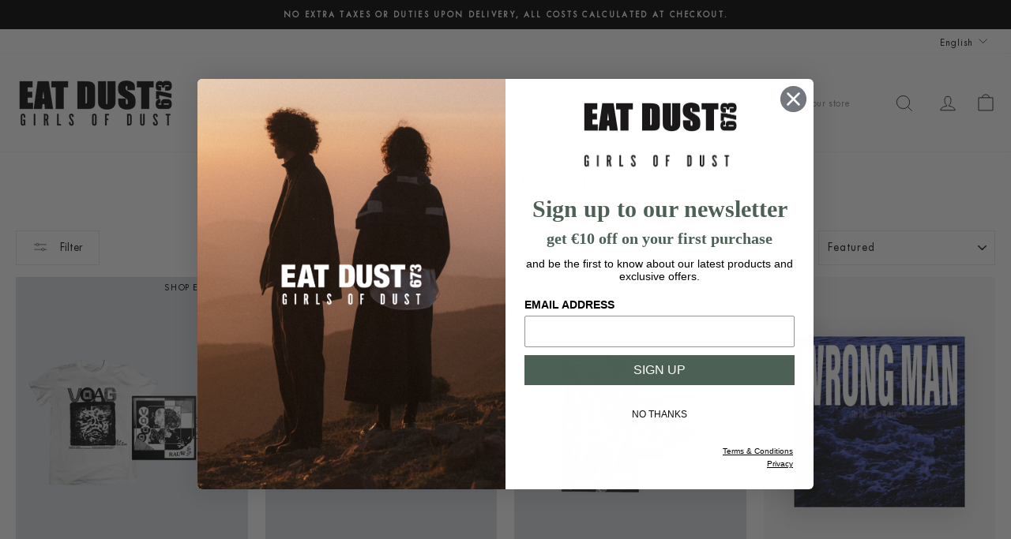

--- FILE ---
content_type: text/html; charset=utf-8
request_url: https://www.eatdustclothing.com/collections/records
body_size: 45213
content:
<!doctype html>
<html class="no-js" lang="en" dir="ltr">
<head>
  <meta charset="utf-8">
  <meta http-equiv="X-UA-Compatible" content="IE=edge,chrome=1">
  <meta name="viewport" content="width=device-width,initial-scale=1">
  <meta name="theme-color" content="#1c1d1d">
  <link rel="canonical" href="https://www.eatdustclothing.com/collections/records">
  <link rel="preconnect" href="https://cdn.shopify.com" crossorigin>
  <link rel="preconnect" href="https://fonts.shopifycdn.com" crossorigin>
  <link rel="dns-prefetch" href="https://productreviews.shopifycdn.com">
  <link rel="dns-prefetch" href="https://ajax.googleapis.com">
  <link rel="dns-prefetch" href="https://maps.googleapis.com">
  <link rel="dns-prefetch" href="https://maps.gstatic.com"><link rel="shortcut icon" href="//www.eatdustclothing.com/cdn/shop/files/EAT-DUST_GOD_favicon_32x32.png?v=1747724817" type="image/png" /><title>Vinyl Records
&ndash; Eat Dust 
</title>
<meta property="og:site_name" content="Eat Dust ">
  <meta property="og:url" content="https://www.eatdustclothing.com/collections/records">
  <meta property="og:title" content="Vinyl Records">
  <meta property="og:type" content="website">
  <meta property="og:description" content="Eat Dust Clothing was founded on the principle of an uncompromising vision and pursuit of quality, integrity and originality in the form of timeless wardrobe pieces. We place great significance in craftsmanship, tradition, expertise, human dignity and respect. All production and fabrics are retained in Europe."><meta name="twitter:site" content="@">
  <meta name="twitter:card" content="summary_large_image">
  <meta name="twitter:title" content="Vinyl Records">
  <meta name="twitter:description" content="Eat Dust Clothing was founded on the principle of an uncompromising vision and pursuit of quality, integrity and originality in the form of timeless wardrobe pieces. We place great significance in craftsmanship, tradition, expertise, human dignity and respect. All production and fabrics are retained in Europe.">
<style data-shopify>@font-face {
  font-family: "Tenor Sans";
  font-weight: 400;
  font-style: normal;
  font-display: swap;
  src: url("//www.eatdustclothing.com/cdn/fonts/tenor_sans/tenorsans_n4.966071a72c28462a9256039d3e3dc5b0cf314f65.woff2") format("woff2"),
       url("//www.eatdustclothing.com/cdn/fonts/tenor_sans/tenorsans_n4.2282841d948f9649ba5c3cad6ea46df268141820.woff") format("woff");
}

  @font-face {
  font-family: Poppins;
  font-weight: 300;
  font-style: normal;
  font-display: swap;
  src: url("//www.eatdustclothing.com/cdn/fonts/poppins/poppins_n3.05f58335c3209cce17da4f1f1ab324ebe2982441.woff2") format("woff2"),
       url("//www.eatdustclothing.com/cdn/fonts/poppins/poppins_n3.6971368e1f131d2c8ff8e3a44a36b577fdda3ff5.woff") format("woff");
}


  @font-face {
  font-family: Poppins;
  font-weight: 600;
  font-style: normal;
  font-display: swap;
  src: url("//www.eatdustclothing.com/cdn/fonts/poppins/poppins_n6.aa29d4918bc243723d56b59572e18228ed0786f6.woff2") format("woff2"),
       url("//www.eatdustclothing.com/cdn/fonts/poppins/poppins_n6.5f815d845fe073750885d5b7e619ee00e8111208.woff") format("woff");
}

  @font-face {
  font-family: Poppins;
  font-weight: 300;
  font-style: italic;
  font-display: swap;
  src: url("//www.eatdustclothing.com/cdn/fonts/poppins/poppins_i3.8536b4423050219f608e17f134fe9ea3b01ed890.woff2") format("woff2"),
       url("//www.eatdustclothing.com/cdn/fonts/poppins/poppins_i3.0f4433ada196bcabf726ed78f8e37e0995762f7f.woff") format("woff");
}

  @font-face {
  font-family: Poppins;
  font-weight: 600;
  font-style: italic;
  font-display: swap;
  src: url("//www.eatdustclothing.com/cdn/fonts/poppins/poppins_i6.bb8044d6203f492888d626dafda3c2999253e8e9.woff2") format("woff2"),
       url("//www.eatdustclothing.com/cdn/fonts/poppins/poppins_i6.e233dec1a61b1e7dead9f920159eda42280a02c3.woff") format("woff");
}

</style><link href="//www.eatdustclothing.com/cdn/shop/t/12/assets/theme.css?v=93626464380700918791753690783" rel="stylesheet" type="text/css" media="all" />
<style data-shopify>@font-face {
            font-family: "Akkurat";
            src: url("https://cdn.shopify.com/s/files/1/0014/6328/7866/files/Akkurat-Regular.woff?v=1694780566") format("woff"); 
           }


           @font-face {
            font-family: "Twentieth";
            src: url("https://cdn.shopify.com/s/files/1/0014/6328/7866/files/twentyn4.woff2?v=1756298687") format("woff"); 
           }
  
    :root {
    --typeHeaderPrimary: "Tenor Sans";
    --typeHeaderFallback: sans-serif;
    --typeHeaderSize: 30px;
    --typeHeaderWeight: 400;
    --typeHeaderLineHeight: 1;
    --typeHeaderSpacing: 0.05em;

    --typeBasePrimary:"Twentieth";
    --typeBaseFallback:sans-serif;
    --typeBaseSize: 15px;
    --typeBaseWeight: 300;
    --typeBaseSpacing: 0.05em;
    --typeBaseLineHeight: 1.4;
    --typeBaselineHeightMinus01: 1.3;

    --typeCollectionTitle: 20px;

    --iconWeight: 2px;
    --iconLinecaps: miter;

    
        --buttonRadius: 0;
    

    --colorGridOverlayOpacity: 0.12;
    --colorAnnouncement: #0f0f0f;
    --colorAnnouncementText: #ffffff;

    --colorBody: #ffffff;
    --colorBodyAlpha05: rgba(255, 255, 255, 0.05);
    --colorBodyDim: #f2f2f2;
    --colorBodyLightDim: #fafafa;
    --colorBodyMediumDim: #f5f5f5;


    --colorBorder: #e6e6e6;

    --colorBtnPrimary: #1c1d1d;
    --colorBtnPrimaryLight: #353737;
    --colorBtnPrimaryDim: #0f1010;
    --colorBtnPrimaryText: #ffffff;

    --colorCartDot: #ff4f33;

    --colorDrawers: #ffffff;
    --colorDrawersDim: #f2f2f2;
    --colorDrawerBorder: #e8e8e1;
    --colorDrawerText: #321004;
    --colorDrawerTextDark: #000000;
    --colorDrawerButton: #321004;
    --colorDrawerButtonText: #ffffff;

    --colorFooter: #ffffff;
    --colorFooterText: #321004;
    --colorFooterTextAlpha01: #321004;

    --colorGridOverlay: #000000;
    --colorGridOverlayOpacity: 0.1;

    --colorHeaderTextAlpha01: rgba(28, 29, 29, 0.1);

    --colorHeroText: #ffffff;

    --colorSmallImageBg: rgba(0,0,0,0);
    --colorLargeImageBg: rgba(0,0,0,0);

    --colorImageOverlay: #1c1d1d;
    --colorImageOverlayOpacity: 0.1;
    --colorImageOverlayTextShadow: 0.2;

    --colorLink: #1c1d1d;

    --colorModalBg: rgba(230, 230, 230, 0.6);

    --colorNav: #ffffff;
    --colorNavText: #1c1d1d;

    --colorPrice: #1c1d1d;

    --colorSaleTag: rgba(0,0,0,0);
    --colorSaleTagText: #1c1d1d;

    --colorTextBody: #1c1d1d;
    --colorTextBodyAlpha015: rgba(28, 29, 29, 0.15);
    --colorTextBodyAlpha005: rgba(28, 29, 29, 0.05);
    --colorTextBodyAlpha008: rgba(28, 29, 29, 0.08);
    --colorTextSavings: #c20000;

    --urlIcoSelect: url(//www.eatdustclothing.com/cdn/shop/t/12/assets/ico-select.svg);
    --urlIcoSelectFooter: url(//www.eatdustclothing.com/cdn/shop/t/12/assets/ico-select-footer.svg);
    --urlIcoSelectWhite: url(//www.eatdustclothing.com/cdn/shop/t/12/assets/ico-select-white.svg);

    --grid-gutter: 17px;
    --drawer-gutter: 20px;

    --sizeChartMargin: 25px 0;
    --sizeChartIconMargin: 5px;

    --newsletterReminderPadding: 40px;

    /*Shop Pay Installments*/
    --color-body-text: #1c1d1d;
    --color-body: #ffffff;
    --color-bg: #ffffff;
    }

    .placeholder-content {
    background-image: linear-gradient(100deg, rgba(0,0,0,0) 40%, rgba(0, 0, 0, 0.0) 63%, rgba(0,0,0,0) 79%);
    }</style><link href="//www.eatdustclothing.com/cdn/shop/t/12/assets/ftb.css?v=47116152308165975171760520395" rel="stylesheet" type="text/css" media="all" />

  <script>
    document.documentElement.className = document.documentElement.className.replace('no-js', 'js');

    window.theme = window.theme || {};
    theme.routes = {
      home: "/",
      cart: "/cart.js",
      cartPage: "/cart",
      cartAdd: "/cart/add.js",
      cartChange: "/cart/change.js",
      search: "/search",
      predictiveSearch: "/search/suggest"
    };
    theme.strings = {
      soldOut: "Sold Out",
      unavailable: "Unavailable",
      inStockLabel: "In stock, ready to ship",
      oneStockLabel: "Low stock - [count] item left",
      otherStockLabel: "Low stock - [count] items left",
      willNotShipUntil: "Ready to ship [date]",
      willBeInStockAfter: "Back in stock [date]",
      waitingForStock: "Backordered, shipping soon",
      savePrice: "Save [saved_amount]",
      cartEmpty: "Your cart is currently empty.",
      cartTermsConfirmation: "You must agree with the terms and conditions of sales to check out",
      searchCollections: "Collections",
      searchPages: "Pages",
      searchArticles: "Articles",
      productFrom: "from ",
      maxQuantity: "You can only have [quantity] of [title] in your cart."
    };
    theme.settings = {
      cartType: "drawer",
      isCustomerTemplate: false,
      moneyFormat: "€{{amount_with_comma_separator}}",
      saveType: "percent",
      productImageSize: "natural",
      productImageCover: true,
      predictiveSearch: true,
      predictiveSearchType: null,
      predictiveSearchVendor: false,
      predictiveSearchPrice: true,
      quickView: false,
      themeName: 'Impulse',
      themeVersion: "8.0.0"
    };
  </script>

  <script>window.performance && window.performance.mark && window.performance.mark('shopify.content_for_header.start');</script><meta name="google-site-verification" content="1yUnK_-_ZbONcNTE7sqbycmHaCEZCYmdoSXgY-uv2Jc">
<meta id="shopify-digital-wallet" name="shopify-digital-wallet" content="/1463287866/digital_wallets/dialog">
<meta name="shopify-checkout-api-token" content="cbf2a868482209ae76c05bf2191007de">
<meta id="in-context-paypal-metadata" data-shop-id="1463287866" data-venmo-supported="false" data-environment="production" data-locale="en_US" data-paypal-v4="true" data-currency="EUR">
<link rel="alternate" type="application/atom+xml" title="Feed" href="/collections/records.atom" />
<link rel="next" href="/collections/records?page=2">
<link rel="alternate" hreflang="x-default" href="https://www.eatdustclothing.com/collections/records">
<link rel="alternate" hreflang="ja" href="https://www.eatdustclothing.com/ja/collections/records">
<link rel="alternate" type="application/json+oembed" href="https://www.eatdustclothing.com/collections/records.oembed">
<script async="async" src="/checkouts/internal/preloads.js?locale=en-BE"></script>
<script id="apple-pay-shop-capabilities" type="application/json">{"shopId":1463287866,"countryCode":"BE","currencyCode":"EUR","merchantCapabilities":["supports3DS"],"merchantId":"gid:\/\/shopify\/Shop\/1463287866","merchantName":"Eat Dust ","requiredBillingContactFields":["postalAddress","email","phone"],"requiredShippingContactFields":["postalAddress","email","phone"],"shippingType":"shipping","supportedNetworks":["visa","maestro","masterCard"],"total":{"type":"pending","label":"Eat Dust ","amount":"1.00"},"shopifyPaymentsEnabled":true,"supportsSubscriptions":true}</script>
<script id="shopify-features" type="application/json">{"accessToken":"cbf2a868482209ae76c05bf2191007de","betas":["rich-media-storefront-analytics"],"domain":"www.eatdustclothing.com","predictiveSearch":true,"shopId":1463287866,"locale":"en"}</script>
<script>var Shopify = Shopify || {};
Shopify.shop = "eat-dust.myshopify.com";
Shopify.locale = "en";
Shopify.currency = {"active":"EUR","rate":"1.0"};
Shopify.country = "BE";
Shopify.theme = {"name":"FTB 2025","id":185209061711,"schema_name":"Impulse","schema_version":"8.0.0","theme_store_id":857,"role":"main"};
Shopify.theme.handle = "null";
Shopify.theme.style = {"id":null,"handle":null};
Shopify.cdnHost = "www.eatdustclothing.com/cdn";
Shopify.routes = Shopify.routes || {};
Shopify.routes.root = "/";</script>
<script type="module">!function(o){(o.Shopify=o.Shopify||{}).modules=!0}(window);</script>
<script>!function(o){function n(){var o=[];function n(){o.push(Array.prototype.slice.apply(arguments))}return n.q=o,n}var t=o.Shopify=o.Shopify||{};t.loadFeatures=n(),t.autoloadFeatures=n()}(window);</script>
<script id="shop-js-analytics" type="application/json">{"pageType":"collection"}</script>
<script defer="defer" async type="module" src="//www.eatdustclothing.com/cdn/shopifycloud/shop-js/modules/v2/client.init-shop-cart-sync_DRRuZ9Jb.en.esm.js"></script>
<script defer="defer" async type="module" src="//www.eatdustclothing.com/cdn/shopifycloud/shop-js/modules/v2/chunk.common_Bq80O0pE.esm.js"></script>
<script type="module">
  await import("//www.eatdustclothing.com/cdn/shopifycloud/shop-js/modules/v2/client.init-shop-cart-sync_DRRuZ9Jb.en.esm.js");
await import("//www.eatdustclothing.com/cdn/shopifycloud/shop-js/modules/v2/chunk.common_Bq80O0pE.esm.js");

  window.Shopify.SignInWithShop?.initShopCartSync?.({"fedCMEnabled":true,"windoidEnabled":true});

</script>
<script>(function() {
  var isLoaded = false;
  function asyncLoad() {
    if (isLoaded) return;
    isLoaded = true;
    var urls = ["https:\/\/cdn.sesami.co\/shopify.js?shop=eat-dust.myshopify.com","\/\/cdn.shopify.com\/s\/files\/1\/0014\/6328\/7866\/t\/5\/assets\/ssw-empty.js?2208\u0026shop=eat-dust.myshopify.com","https:\/\/www.hukcommerce.com\/apps\/pdfcatalog\/assets\/js\/script.js?shop=eat-dust.myshopify.com"];
    for (var i = 0; i < urls.length; i++) {
      var s = document.createElement('script');
      s.type = 'text/javascript';
      s.async = true;
      s.src = urls[i];
      var x = document.getElementsByTagName('script')[0];
      x.parentNode.insertBefore(s, x);
    }
  };
  if(window.attachEvent) {
    window.attachEvent('onload', asyncLoad);
  } else {
    window.addEventListener('load', asyncLoad, false);
  }
})();</script>
<script id="__st">var __st={"a":1463287866,"offset":3600,"reqid":"b73938a5-4e0b-4189-ae02-9824444cfd26-1763700124","pageurl":"www.eatdustclothing.com\/collections\/records","u":"9cbeb2cd2277","p":"collection","rtyp":"collection","rid":260416798823};</script>
<script>window.ShopifyPaypalV4VisibilityTracking = true;</script>
<script id="captcha-bootstrap">!function(){'use strict';const t='contact',e='account',n='new_comment',o=[[t,t],['blogs',n],['comments',n],[t,'customer']],c=[[e,'customer_login'],[e,'guest_login'],[e,'recover_customer_password'],[e,'create_customer']],r=t=>t.map((([t,e])=>`form[action*='/${t}']:not([data-nocaptcha='true']) input[name='form_type'][value='${e}']`)).join(','),a=t=>()=>t?[...document.querySelectorAll(t)].map((t=>t.form)):[];function s(){const t=[...o],e=r(t);return a(e)}const i='password',u='form_key',d=['recaptcha-v3-token','g-recaptcha-response','h-captcha-response',i],f=()=>{try{return window.sessionStorage}catch{return}},m='__shopify_v',_=t=>t.elements[u];function p(t,e,n=!1){try{const o=window.sessionStorage,c=JSON.parse(o.getItem(e)),{data:r}=function(t){const{data:e,action:n}=t;return t[m]||n?{data:e,action:n}:{data:t,action:n}}(c);for(const[e,n]of Object.entries(r))t.elements[e]&&(t.elements[e].value=n);n&&o.removeItem(e)}catch(o){console.error('form repopulation failed',{error:o})}}const l='form_type',E='cptcha';function T(t){t.dataset[E]=!0}const w=window,h=w.document,L='Shopify',v='ce_forms',y='captcha';let A=!1;((t,e)=>{const n=(g='f06e6c50-85a8-45c8-87d0-21a2b65856fe',I='https://cdn.shopify.com/shopifycloud/storefront-forms-hcaptcha/ce_storefront_forms_captcha_hcaptcha.v1.5.2.iife.js',D={infoText:'Protected by hCaptcha',privacyText:'Privacy',termsText:'Terms'},(t,e,n)=>{const o=w[L][v],c=o.bindForm;if(c)return c(t,g,e,D).then(n);var r;o.q.push([[t,g,e,D],n]),r=I,A||(h.body.append(Object.assign(h.createElement('script'),{id:'captcha-provider',async:!0,src:r})),A=!0)});var g,I,D;w[L]=w[L]||{},w[L][v]=w[L][v]||{},w[L][v].q=[],w[L][y]=w[L][y]||{},w[L][y].protect=function(t,e){n(t,void 0,e),T(t)},Object.freeze(w[L][y]),function(t,e,n,w,h,L){const[v,y,A,g]=function(t,e,n){const i=e?o:[],u=t?c:[],d=[...i,...u],f=r(d),m=r(i),_=r(d.filter((([t,e])=>n.includes(e))));return[a(f),a(m),a(_),s()]}(w,h,L),I=t=>{const e=t.target;return e instanceof HTMLFormElement?e:e&&e.form},D=t=>v().includes(t);t.addEventListener('submit',(t=>{const e=I(t);if(!e)return;const n=D(e)&&!e.dataset.hcaptchaBound&&!e.dataset.recaptchaBound,o=_(e),c=g().includes(e)&&(!o||!o.value);(n||c)&&t.preventDefault(),c&&!n&&(function(t){try{if(!f())return;!function(t){const e=f();if(!e)return;const n=_(t);if(!n)return;const o=n.value;o&&e.removeItem(o)}(t);const e=Array.from(Array(32),(()=>Math.random().toString(36)[2])).join('');!function(t,e){_(t)||t.append(Object.assign(document.createElement('input'),{type:'hidden',name:u})),t.elements[u].value=e}(t,e),function(t,e){const n=f();if(!n)return;const o=[...t.querySelectorAll(`input[type='${i}']`)].map((({name:t})=>t)),c=[...d,...o],r={};for(const[a,s]of new FormData(t).entries())c.includes(a)||(r[a]=s);n.setItem(e,JSON.stringify({[m]:1,action:t.action,data:r}))}(t,e)}catch(e){console.error('failed to persist form',e)}}(e),e.submit())}));const S=(t,e)=>{t&&!t.dataset[E]&&(n(t,e.some((e=>e===t))),T(t))};for(const o of['focusin','change'])t.addEventListener(o,(t=>{const e=I(t);D(e)&&S(e,y())}));const B=e.get('form_key'),M=e.get(l),P=B&&M;t.addEventListener('DOMContentLoaded',(()=>{const t=y();if(P)for(const e of t)e.elements[l].value===M&&p(e,B);[...new Set([...A(),...v().filter((t=>'true'===t.dataset.shopifyCaptcha))])].forEach((e=>S(e,t)))}))}(h,new URLSearchParams(w.location.search),n,t,e,['guest_login'])})(!0,!0)}();</script>
<script integrity="sha256-52AcMU7V7pcBOXWImdc/TAGTFKeNjmkeM1Pvks/DTgc=" data-source-attribution="shopify.loadfeatures" defer="defer" src="//www.eatdustclothing.com/cdn/shopifycloud/storefront/assets/storefront/load_feature-81c60534.js" crossorigin="anonymous"></script>
<script data-source-attribution="shopify.dynamic_checkout.dynamic.init">var Shopify=Shopify||{};Shopify.PaymentButton=Shopify.PaymentButton||{isStorefrontPortableWallets:!0,init:function(){window.Shopify.PaymentButton.init=function(){};var t=document.createElement("script");t.src="https://www.eatdustclothing.com/cdn/shopifycloud/portable-wallets/latest/portable-wallets.en.js",t.type="module",document.head.appendChild(t)}};
</script>
<script data-source-attribution="shopify.dynamic_checkout.buyer_consent">
  function portableWalletsHideBuyerConsent(e){var t=document.getElementById("shopify-buyer-consent"),n=document.getElementById("shopify-subscription-policy-button");t&&n&&(t.classList.add("hidden"),t.setAttribute("aria-hidden","true"),n.removeEventListener("click",e))}function portableWalletsShowBuyerConsent(e){var t=document.getElementById("shopify-buyer-consent"),n=document.getElementById("shopify-subscription-policy-button");t&&n&&(t.classList.remove("hidden"),t.removeAttribute("aria-hidden"),n.addEventListener("click",e))}window.Shopify?.PaymentButton&&(window.Shopify.PaymentButton.hideBuyerConsent=portableWalletsHideBuyerConsent,window.Shopify.PaymentButton.showBuyerConsent=portableWalletsShowBuyerConsent);
</script>
<script data-source-attribution="shopify.dynamic_checkout.cart.bootstrap">document.addEventListener("DOMContentLoaded",(function(){function t(){return document.querySelector("shopify-accelerated-checkout-cart, shopify-accelerated-checkout")}if(t())Shopify.PaymentButton.init();else{new MutationObserver((function(e,n){t()&&(Shopify.PaymentButton.init(),n.disconnect())})).observe(document.body,{childList:!0,subtree:!0})}}));
</script>
<link id="shopify-accelerated-checkout-styles" rel="stylesheet" media="screen" href="https://www.eatdustclothing.com/cdn/shopifycloud/portable-wallets/latest/accelerated-checkout-backwards-compat.css" crossorigin="anonymous">
<style id="shopify-accelerated-checkout-cart">
        #shopify-buyer-consent {
  margin-top: 1em;
  display: inline-block;
  width: 100%;
}

#shopify-buyer-consent.hidden {
  display: none;
}

#shopify-subscription-policy-button {
  background: none;
  border: none;
  padding: 0;
  text-decoration: underline;
  font-size: inherit;
  cursor: pointer;
}

#shopify-subscription-policy-button::before {
  box-shadow: none;
}

      </style>

<script>window.performance && window.performance.mark && window.performance.mark('shopify.content_for_header.end');</script>

  <script src="//www.eatdustclothing.com/cdn/shop/t/12/assets/vendor-scripts-v11.js" defer="defer"></script><link rel="stylesheet" href="//www.eatdustclothing.com/cdn/shop/t/12/assets/country-flags.css"><script src="//www.eatdustclothing.com/cdn/shop/t/12/assets/theme.js?v=22325264162658116151753690769" defer="defer"></script>
<!-- BEGIN app block: shopify://apps/simprosys-google-shopping-feed/blocks/core_settings_block/1f0b859e-9fa6-4007-97e8-4513aff5ff3b --><!-- BEGIN: GSF App Core Tags & Scripts by Simprosys Google Shopping Feed -->









<!-- END: GSF App Core Tags & Scripts by Simprosys Google Shopping Feed -->
<!-- END app block --><!-- BEGIN app block: shopify://apps/klaviyo-email-marketing-sms/blocks/klaviyo-onsite-embed/2632fe16-c075-4321-a88b-50b567f42507 -->












  <script async src="https://static.klaviyo.com/onsite/js/KyiTPY/klaviyo.js?company_id=KyiTPY"></script>
  <script>!function(){if(!window.klaviyo){window._klOnsite=window._klOnsite||[];try{window.klaviyo=new Proxy({},{get:function(n,i){return"push"===i?function(){var n;(n=window._klOnsite).push.apply(n,arguments)}:function(){for(var n=arguments.length,o=new Array(n),w=0;w<n;w++)o[w]=arguments[w];var t="function"==typeof o[o.length-1]?o.pop():void 0,e=new Promise((function(n){window._klOnsite.push([i].concat(o,[function(i){t&&t(i),n(i)}]))}));return e}}})}catch(n){window.klaviyo=window.klaviyo||[],window.klaviyo.push=function(){var n;(n=window._klOnsite).push.apply(n,arguments)}}}}();</script>

  




  <script>
    window.klaviyoReviewsProductDesignMode = false
  </script>







<!-- END app block --><script src="https://cdn.shopify.com/extensions/019a9c14-e2c2-7de2-98f0-5558cc22ba8a/sesami-booking-app-96/assets/sesami-main.js" type="text/javascript" defer="defer"></script>
<link href="https://cdn.shopify.com/extensions/019a9c14-e2c2-7de2-98f0-5558cc22ba8a/sesami-booking-app-96/assets/sesami-components.css" rel="stylesheet" type="text/css" media="all">
<link href="https://monorail-edge.shopifysvc.com" rel="dns-prefetch">
<script>(function(){if ("sendBeacon" in navigator && "performance" in window) {try {var session_token_from_headers = performance.getEntriesByType('navigation')[0].serverTiming.find(x => x.name == '_s').description;} catch {var session_token_from_headers = undefined;}var session_cookie_matches = document.cookie.match(/_shopify_s=([^;]*)/);var session_token_from_cookie = session_cookie_matches && session_cookie_matches.length === 2 ? session_cookie_matches[1] : "";var session_token = session_token_from_headers || session_token_from_cookie || "";function handle_abandonment_event(e) {var entries = performance.getEntries().filter(function(entry) {return /monorail-edge.shopifysvc.com/.test(entry.name);});if (!window.abandonment_tracked && entries.length === 0) {window.abandonment_tracked = true;var currentMs = Date.now();var navigation_start = performance.timing.navigationStart;var payload = {shop_id: 1463287866,url: window.location.href,navigation_start,duration: currentMs - navigation_start,session_token,page_type: "collection"};window.navigator.sendBeacon("https://monorail-edge.shopifysvc.com/v1/produce", JSON.stringify({schema_id: "online_store_buyer_site_abandonment/1.1",payload: payload,metadata: {event_created_at_ms: currentMs,event_sent_at_ms: currentMs}}));}}window.addEventListener('pagehide', handle_abandonment_event);}}());</script>
<script id="web-pixels-manager-setup">(function e(e,d,r,n,o){if(void 0===o&&(o={}),!Boolean(null===(a=null===(i=window.Shopify)||void 0===i?void 0:i.analytics)||void 0===a?void 0:a.replayQueue)){var i,a;window.Shopify=window.Shopify||{};var t=window.Shopify;t.analytics=t.analytics||{};var s=t.analytics;s.replayQueue=[],s.publish=function(e,d,r){return s.replayQueue.push([e,d,r]),!0};try{self.performance.mark("wpm:start")}catch(e){}var l=function(){var e={modern:/Edge?\/(1{2}[4-9]|1[2-9]\d|[2-9]\d{2}|\d{4,})\.\d+(\.\d+|)|Firefox\/(1{2}[4-9]|1[2-9]\d|[2-9]\d{2}|\d{4,})\.\d+(\.\d+|)|Chrom(ium|e)\/(9{2}|\d{3,})\.\d+(\.\d+|)|(Maci|X1{2}).+ Version\/(15\.\d+|(1[6-9]|[2-9]\d|\d{3,})\.\d+)([,.]\d+|)( \(\w+\)|)( Mobile\/\w+|) Safari\/|Chrome.+OPR\/(9{2}|\d{3,})\.\d+\.\d+|(CPU[ +]OS|iPhone[ +]OS|CPU[ +]iPhone|CPU IPhone OS|CPU iPad OS)[ +]+(15[._]\d+|(1[6-9]|[2-9]\d|\d{3,})[._]\d+)([._]\d+|)|Android:?[ /-](13[3-9]|1[4-9]\d|[2-9]\d{2}|\d{4,})(\.\d+|)(\.\d+|)|Android.+Firefox\/(13[5-9]|1[4-9]\d|[2-9]\d{2}|\d{4,})\.\d+(\.\d+|)|Android.+Chrom(ium|e)\/(13[3-9]|1[4-9]\d|[2-9]\d{2}|\d{4,})\.\d+(\.\d+|)|SamsungBrowser\/([2-9]\d|\d{3,})\.\d+/,legacy:/Edge?\/(1[6-9]|[2-9]\d|\d{3,})\.\d+(\.\d+|)|Firefox\/(5[4-9]|[6-9]\d|\d{3,})\.\d+(\.\d+|)|Chrom(ium|e)\/(5[1-9]|[6-9]\d|\d{3,})\.\d+(\.\d+|)([\d.]+$|.*Safari\/(?![\d.]+ Edge\/[\d.]+$))|(Maci|X1{2}).+ Version\/(10\.\d+|(1[1-9]|[2-9]\d|\d{3,})\.\d+)([,.]\d+|)( \(\w+\)|)( Mobile\/\w+|) Safari\/|Chrome.+OPR\/(3[89]|[4-9]\d|\d{3,})\.\d+\.\d+|(CPU[ +]OS|iPhone[ +]OS|CPU[ +]iPhone|CPU IPhone OS|CPU iPad OS)[ +]+(10[._]\d+|(1[1-9]|[2-9]\d|\d{3,})[._]\d+)([._]\d+|)|Android:?[ /-](13[3-9]|1[4-9]\d|[2-9]\d{2}|\d{4,})(\.\d+|)(\.\d+|)|Mobile Safari.+OPR\/([89]\d|\d{3,})\.\d+\.\d+|Android.+Firefox\/(13[5-9]|1[4-9]\d|[2-9]\d{2}|\d{4,})\.\d+(\.\d+|)|Android.+Chrom(ium|e)\/(13[3-9]|1[4-9]\d|[2-9]\d{2}|\d{4,})\.\d+(\.\d+|)|Android.+(UC? ?Browser|UCWEB|U3)[ /]?(15\.([5-9]|\d{2,})|(1[6-9]|[2-9]\d|\d{3,})\.\d+)\.\d+|SamsungBrowser\/(5\.\d+|([6-9]|\d{2,})\.\d+)|Android.+MQ{2}Browser\/(14(\.(9|\d{2,})|)|(1[5-9]|[2-9]\d|\d{3,})(\.\d+|))(\.\d+|)|K[Aa][Ii]OS\/(3\.\d+|([4-9]|\d{2,})\.\d+)(\.\d+|)/},d=e.modern,r=e.legacy,n=navigator.userAgent;return n.match(d)?"modern":n.match(r)?"legacy":"unknown"}(),u="modern"===l?"modern":"legacy",c=(null!=n?n:{modern:"",legacy:""})[u],f=function(e){return[e.baseUrl,"/wpm","/b",e.hashVersion,"modern"===e.buildTarget?"m":"l",".js"].join("")}({baseUrl:d,hashVersion:r,buildTarget:u}),m=function(e){var d=e.version,r=e.bundleTarget,n=e.surface,o=e.pageUrl,i=e.monorailEndpoint;return{emit:function(e){var a=e.status,t=e.errorMsg,s=(new Date).getTime(),l=JSON.stringify({metadata:{event_sent_at_ms:s},events:[{schema_id:"web_pixels_manager_load/3.1",payload:{version:d,bundle_target:r,page_url:o,status:a,surface:n,error_msg:t},metadata:{event_created_at_ms:s}}]});if(!i)return console&&console.warn&&console.warn("[Web Pixels Manager] No Monorail endpoint provided, skipping logging."),!1;try{return self.navigator.sendBeacon.bind(self.navigator)(i,l)}catch(e){}var u=new XMLHttpRequest;try{return u.open("POST",i,!0),u.setRequestHeader("Content-Type","text/plain"),u.send(l),!0}catch(e){return console&&console.warn&&console.warn("[Web Pixels Manager] Got an unhandled error while logging to Monorail."),!1}}}}({version:r,bundleTarget:l,surface:e.surface,pageUrl:self.location.href,monorailEndpoint:e.monorailEndpoint});try{o.browserTarget=l,function(e){var d=e.src,r=e.async,n=void 0===r||r,o=e.onload,i=e.onerror,a=e.sri,t=e.scriptDataAttributes,s=void 0===t?{}:t,l=document.createElement("script"),u=document.querySelector("head"),c=document.querySelector("body");if(l.async=n,l.src=d,a&&(l.integrity=a,l.crossOrigin="anonymous"),s)for(var f in s)if(Object.prototype.hasOwnProperty.call(s,f))try{l.dataset[f]=s[f]}catch(e){}if(o&&l.addEventListener("load",o),i&&l.addEventListener("error",i),u)u.appendChild(l);else{if(!c)throw new Error("Did not find a head or body element to append the script");c.appendChild(l)}}({src:f,async:!0,onload:function(){if(!function(){var e,d;return Boolean(null===(d=null===(e=window.Shopify)||void 0===e?void 0:e.analytics)||void 0===d?void 0:d.initialized)}()){var d=window.webPixelsManager.init(e)||void 0;if(d){var r=window.Shopify.analytics;r.replayQueue.forEach((function(e){var r=e[0],n=e[1],o=e[2];d.publishCustomEvent(r,n,o)})),r.replayQueue=[],r.publish=d.publishCustomEvent,r.visitor=d.visitor,r.initialized=!0}}},onerror:function(){return m.emit({status:"failed",errorMsg:"".concat(f," has failed to load")})},sri:function(e){var d=/^sha384-[A-Za-z0-9+/=]+$/;return"string"==typeof e&&d.test(e)}(c)?c:"",scriptDataAttributes:o}),m.emit({status:"loading"})}catch(e){m.emit({status:"failed",errorMsg:(null==e?void 0:e.message)||"Unknown error"})}}})({shopId: 1463287866,storefrontBaseUrl: "https://www.eatdustclothing.com",extensionsBaseUrl: "https://extensions.shopifycdn.com/cdn/shopifycloud/web-pixels-manager",monorailEndpoint: "https://monorail-edge.shopifysvc.com/unstable/produce_batch",surface: "storefront-renderer",enabledBetaFlags: ["2dca8a86"],webPixelsConfigList: [{"id":"3384148303","configuration":"{\"accountID\":\"KyiTPY\",\"webPixelConfig\":\"eyJlbmFibGVBZGRlZFRvQ2FydEV2ZW50cyI6IHRydWV9\"}","eventPayloadVersion":"v1","runtimeContext":"STRICT","scriptVersion":"9a3e1117c25e3d7955a2b89bcfe1cdfd","type":"APP","apiClientId":123074,"privacyPurposes":["ANALYTICS","MARKETING"],"dataSharingAdjustments":{"protectedCustomerApprovalScopes":["read_customer_address","read_customer_email","read_customer_name","read_customer_personal_data","read_customer_phone"]}},{"id":"892830031","configuration":"{\"config\":\"{\\\"pixel_id\\\":\\\"G-973W703ZC4\\\",\\\"target_country\\\":\\\"DE\\\",\\\"gtag_events\\\":[{\\\"type\\\":\\\"search\\\",\\\"action_label\\\":[\\\"G-973W703ZC4\\\",\\\"AW-525353889\\\/xt4NCMCByeYBEKGHwfoB\\\"]},{\\\"type\\\":\\\"begin_checkout\\\",\\\"action_label\\\":[\\\"G-973W703ZC4\\\",\\\"AW-525353889\\\/8ipmCL2ByeYBEKGHwfoB\\\"]},{\\\"type\\\":\\\"view_item\\\",\\\"action_label\\\":[\\\"G-973W703ZC4\\\",\\\"AW-525353889\\\/eSIHCLeByeYBEKGHwfoB\\\",\\\"MC-0V5ZSQVJ7E\\\"]},{\\\"type\\\":\\\"purchase\\\",\\\"action_label\\\":[\\\"G-973W703ZC4\\\",\\\"AW-525353889\\\/j5O6CLSByeYBEKGHwfoB\\\",\\\"MC-0V5ZSQVJ7E\\\"]},{\\\"type\\\":\\\"page_view\\\",\\\"action_label\\\":[\\\"G-973W703ZC4\\\",\\\"AW-525353889\\\/eysTCLGByeYBEKGHwfoB\\\",\\\"MC-0V5ZSQVJ7E\\\"]},{\\\"type\\\":\\\"add_payment_info\\\",\\\"action_label\\\":[\\\"G-973W703ZC4\\\",\\\"AW-525353889\\\/9wr0CMOByeYBEKGHwfoB\\\"]},{\\\"type\\\":\\\"add_to_cart\\\",\\\"action_label\\\":[\\\"G-973W703ZC4\\\",\\\"AW-525353889\\\/xNtbCLqByeYBEKGHwfoB\\\"]}],\\\"enable_monitoring_mode\\\":false}\"}","eventPayloadVersion":"v1","runtimeContext":"OPEN","scriptVersion":"b2a88bafab3e21179ed38636efcd8a93","type":"APP","apiClientId":1780363,"privacyPurposes":[],"dataSharingAdjustments":{"protectedCustomerApprovalScopes":["read_customer_address","read_customer_email","read_customer_name","read_customer_personal_data","read_customer_phone"]}},{"id":"414253391","configuration":"{\"pixel_id\":\"355728872305510\",\"pixel_type\":\"facebook_pixel\",\"metaapp_system_user_token\":\"-\"}","eventPayloadVersion":"v1","runtimeContext":"OPEN","scriptVersion":"ca16bc87fe92b6042fbaa3acc2fbdaa6","type":"APP","apiClientId":2329312,"privacyPurposes":["ANALYTICS","MARKETING","SALE_OF_DATA"],"dataSharingAdjustments":{"protectedCustomerApprovalScopes":["read_customer_address","read_customer_email","read_customer_name","read_customer_personal_data","read_customer_phone"]}},{"id":"shopify-app-pixel","configuration":"{}","eventPayloadVersion":"v1","runtimeContext":"STRICT","scriptVersion":"0450","apiClientId":"shopify-pixel","type":"APP","privacyPurposes":["ANALYTICS","MARKETING"]},{"id":"shopify-custom-pixel","eventPayloadVersion":"v1","runtimeContext":"LAX","scriptVersion":"0450","apiClientId":"shopify-pixel","type":"CUSTOM","privacyPurposes":["ANALYTICS","MARKETING"]}],isMerchantRequest: false,initData: {"shop":{"name":"Eat Dust ","paymentSettings":{"currencyCode":"EUR"},"myshopifyDomain":"eat-dust.myshopify.com","countryCode":"BE","storefrontUrl":"https:\/\/www.eatdustclothing.com"},"customer":null,"cart":null,"checkout":null,"productVariants":[],"purchasingCompany":null},},"https://www.eatdustclothing.com/cdn","ae1676cfwd2530674p4253c800m34e853cb",{"modern":"","legacy":""},{"shopId":"1463287866","storefrontBaseUrl":"https:\/\/www.eatdustclothing.com","extensionBaseUrl":"https:\/\/extensions.shopifycdn.com\/cdn\/shopifycloud\/web-pixels-manager","surface":"storefront-renderer","enabledBetaFlags":"[\"2dca8a86\"]","isMerchantRequest":"false","hashVersion":"ae1676cfwd2530674p4253c800m34e853cb","publish":"custom","events":"[[\"page_viewed\",{}],[\"collection_viewed\",{\"collection\":{\"id\":\"260416798823\",\"title\":\"Vinyl Records\",\"productVariants\":[{\"price\":{\"amount\":55.0,\"currencyCode\":\"EUR\"},\"product\":{\"title\":\"EP - Vaag : RAUW !  12\\\" Pink Vinyl + Limited Edition T-Shirt\",\"vendor\":\"Eat Dust\",\"id\":\"15323836907855\",\"untranslatedTitle\":\"EP - Vaag : RAUW !  12\\\" Pink Vinyl + Limited Edition T-Shirt\",\"url\":\"\/products\/ep-vaag-rauw-12-pink-vinyl-limited-edition-t-shirt\",\"type\":\"shop items\"},\"id\":\"54968652300623\",\"image\":{\"src\":\"\/\/www.eatdustclothing.com\/cdn\/shop\/files\/VAAG-RAUW-03--STORE_d91ade74-276b-4a81-b1f2-3fae45d0ae08.png?v=1745401809\"},\"sku\":null,\"title\":\"S\",\"untranslatedTitle\":\"S\"},{\"price\":{\"amount\":18.0,\"currencyCode\":\"EUR\"},\"product\":{\"title\":\"EP - Vaag : RAUW ! EP 12\\\" Black Vinyl\",\"vendor\":\"Eat Dust\",\"id\":\"15323811086671\",\"untranslatedTitle\":\"EP - Vaag : RAUW ! EP 12\\\" Black Vinyl\",\"url\":\"\/products\/ep-vaag-rauw-ep-12-pink-vinyl\",\"type\":\"shop items\"},\"id\":\"54968518082895\",\"image\":{\"src\":\"\/\/www.eatdustclothing.com\/cdn\/shop\/files\/VAAG-RAUW-02--STORE.png?v=1745400725\"},\"sku\":null,\"title\":\"Default Title\",\"untranslatedTitle\":\"Default Title\"},{\"price\":{\"amount\":40.0,\"currencyCode\":\"EUR\"},\"product\":{\"title\":\"EP - Vaag : RAUW !  12\\\" Pink Vinyl + Limited Edition Beach Towel\",\"vendor\":\"Eat Dust\",\"id\":\"9238173221199\",\"untranslatedTitle\":\"EP - Vaag : RAUW !  12\\\" Pink Vinyl + Limited Edition Beach Towel\",\"url\":\"\/products\/ep-vaag-paniek-12-white-vinyl-limited-edition-long-sleeve-copy\",\"type\":\"shop items\"},\"id\":\"48813476774223\",\"image\":{\"src\":\"\/\/www.eatdustclothing.com\/cdn\/shop\/files\/VAAG-RAUW-06--STORE.png?v=1745401168\"},\"sku\":null,\"title\":\"Default Title\",\"untranslatedTitle\":\"Default Title\"},{\"price\":{\"amount\":17.0,\"currencyCode\":\"EUR\"},\"product\":{\"title\":\"EP - Wrong Man : Big Plans\",\"vendor\":\"Eat Dust\",\"id\":\"9408886800719\",\"untranslatedTitle\":\"EP - Wrong Man : Big Plans\",\"url\":\"\/products\/ep-wrong-man-big-plans\",\"type\":\"shop items\"},\"id\":\"49231078031695\",\"image\":{\"src\":\"\/\/www.eatdustclothing.com\/cdn\/shop\/files\/a2392971414_16copy.jpg?v=1760539860\"},\"sku\":null,\"title\":\"Default Title\",\"untranslatedTitle\":\"Default Title\"},{\"price\":{\"amount\":17.0,\"currencyCode\":\"EUR\"},\"product\":{\"title\":\"LP - Wrong Man: Who Are You? 12\\\"\",\"vendor\":\"Eat Dust\",\"id\":\"8039627292993\",\"untranslatedTitle\":\"LP - Wrong Man: Who Are You? 12\\\"\",\"url\":\"\/products\/lp-wrong-man-who-are-you-12\",\"type\":\"shop items\"},\"id\":\"44148863041857\",\"image\":{\"src\":\"\/\/www.eatdustclothing.com\/cdn\/shop\/files\/WRONGMAN_Covercopy.jpg?v=1760538961\"},\"sku\":null,\"title\":\"Default Title\",\"untranslatedTitle\":\"Default Title\"},{\"price\":{\"amount\":25.0,\"currencyCode\":\"EUR\"},\"product\":{\"title\":\"EP - Teun : Home is growing on me\",\"vendor\":\"Eat Dust\",\"id\":\"15357365092687\",\"untranslatedTitle\":\"EP - Teun : Home is growing on me\",\"url\":\"\/products\/ep-teun-home-is-growing-on-me\",\"type\":\"shop items\"},\"id\":\"55077126144335\",\"image\":{\"src\":\"\/\/www.eatdustclothing.com\/cdn\/shop\/files\/Teun_front.jpg?v=1747142210\"},\"sku\":\"TEUN_HOMEISGROWINGONME\",\"title\":\"Default Title\",\"untranslatedTitle\":\"Default Title\"},{\"price\":{\"amount\":17.0,\"currencyCode\":\"EUR\"},\"product\":{\"title\":\"EP - Praefuro: Dusks Embrace\",\"vendor\":\"Eat Dust\",\"id\":\"15379677446479\",\"untranslatedTitle\":\"EP - Praefuro: Dusks Embrace\",\"url\":\"\/products\/lp-praefuro-dusks-embrace\",\"type\":\"shop items\"},\"id\":\"55158027878735\",\"image\":{\"src\":\"\/\/www.eatdustclothing.com\/cdn\/shop\/files\/a1771168751_2.jpg?v=1747928223\"},\"sku\":\"Praefuro-Dusks\",\"title\":\"Default Title\",\"untranslatedTitle\":\"Default Title\"},{\"price\":{\"amount\":20.0,\"currencyCode\":\"EUR\"},\"product\":{\"title\":\"LP - Mindwar: Demo + Hollow LP\",\"vendor\":\"Eat Dust\",\"id\":\"8168970682689\",\"untranslatedTitle\":\"LP - Mindwar: Demo + Hollow LP\",\"url\":\"\/products\/lp-mindwar-hollow-demo-lp\",\"type\":\"shop items\"},\"id\":\"44693130871105\",\"image\":{\"src\":\"\/\/www.eatdustclothing.com\/cdn\/shop\/products\/MWLPCOVER.jpg?v=1738407654\"},\"sku\":null,\"title\":\"Default Title\",\"untranslatedTitle\":\"Default Title\"},{\"price\":{\"amount\":48.0,\"currencyCode\":\"EUR\"},\"product\":{\"title\":\"LP - High On Fire: Snakes For The Divine (2LP)\",\"vendor\":\"Eat Dust\",\"id\":\"8157249241409\",\"untranslatedTitle\":\"LP - High On Fire: Snakes For The Divine (2LP)\",\"url\":\"\/products\/lp-high-on-fire-snakes-for-the-divine-2lp\",\"type\":\"shop items\"},\"id\":\"44634724204865\",\"image\":{\"src\":\"\/\/www.eatdustclothing.com\/cdn\/shop\/products\/HOFsnakes.jpg?v=1738407658\"},\"sku\":null,\"title\":\"Default Title\",\"untranslatedTitle\":\"Default Title\"},{\"price\":{\"amount\":30.0,\"currencyCode\":\"EUR\"},\"product\":{\"title\":\"LP - Godspeed You Black Emperor!: Asunder, Sweet \u0026 Other Distress\",\"vendor\":\"Eat Dust\",\"id\":\"8157242917185\",\"untranslatedTitle\":\"LP - Godspeed You Black Emperor!: Asunder, Sweet \u0026 Other Distress\",\"url\":\"\/products\/lp-godspeed-you-black-emperor-asunder-sweet-other\",\"type\":\"shop items\"},\"id\":\"44634699825473\",\"image\":{\"src\":\"\/\/www.eatdustclothing.com\/cdn\/shop\/products\/GODSPEEDasunder.jpg?v=1738407658\"},\"sku\":null,\"title\":\"Default Title\",\"untranslatedTitle\":\"Default Title\"},{\"price\":{\"amount\":35.0,\"currencyCode\":\"EUR\"},\"product\":{\"title\":\"LP - Mark Lanegan: Gargoyle\",\"vendor\":\"Eat Dust\",\"id\":\"8109784858945\",\"untranslatedTitle\":\"LP - Mark Lanegan: Gargoyle\",\"url\":\"\/products\/lp-mark-lanegan-gargoyle\",\"type\":\"shop items\"},\"id\":\"44436206289217\",\"image\":{\"src\":\"\/\/www.eatdustclothing.com\/cdn\/shop\/products\/MARKLANEGANgargoyle.jpg?v=1738407672\"},\"sku\":null,\"title\":\"Default Title\",\"untranslatedTitle\":\"Default Title\"},{\"price\":{\"amount\":29.0,\"currencyCode\":\"EUR\"},\"product\":{\"title\":\"LP - Tool: Opiate\",\"vendor\":\"Eat Dust\",\"id\":\"8109778796865\",\"untranslatedTitle\":\"LP - Tool: Opiate\",\"url\":\"\/products\/lp-tool-opiate\",\"type\":\"shop items\"},\"id\":\"44436191936833\",\"image\":{\"src\":\"\/\/www.eatdustclothing.com\/cdn\/shop\/products\/TOOLopiate.jpg?v=1738407674\"},\"sku\":null,\"title\":\"Default Title\",\"untranslatedTitle\":\"Default Title\"},{\"price\":{\"amount\":33.0,\"currencyCode\":\"EUR\"},\"product\":{\"title\":\"LP - Josefin Ohrn + The Liberation: Mirage\",\"vendor\":\"Eat Dust\",\"id\":\"8109751271745\",\"untranslatedTitle\":\"LP - Josefin Ohrn + The Liberation: Mirage\",\"url\":\"\/products\/lp-josephine-ohrn-liberation-mirage\",\"type\":\"shop items\"},\"id\":\"44436096647489\",\"image\":{\"src\":\"\/\/www.eatdustclothing.com\/cdn\/shop\/products\/MIRAGE.jpg?v=1738407677\"},\"sku\":null,\"title\":\"Default Title\",\"untranslatedTitle\":\"Default Title\"},{\"price\":{\"amount\":25.0,\"currencyCode\":\"EUR\"},\"product\":{\"title\":\"LP - The Mars Model: Primal Urge\",\"vendor\":\"Eat Dust\",\"id\":\"8057112789313\",\"untranslatedTitle\":\"LP - The Mars Model: Primal Urge\",\"url\":\"\/products\/lp-the-mars-model-primal-urge\",\"type\":\"\"},\"id\":\"44216135811393\",\"image\":{\"src\":\"\/\/www.eatdustclothing.com\/cdn\/shop\/products\/MARSMODELprimalurge.png?v=1738408019\"},\"sku\":null,\"title\":\"Default Title\",\"untranslatedTitle\":\"Default Title\"},{\"price\":{\"amount\":25.0,\"currencyCode\":\"EUR\"},\"product\":{\"title\":\"LP - Liar: Invictus\",\"vendor\":\"Eat Dust\",\"id\":\"8057094373697\",\"untranslatedTitle\":\"LP - Liar: Invictus\",\"url\":\"\/products\/lp-liar-invictus\",\"type\":\"shop items\"},\"id\":\"44216029184321\",\"image\":{\"src\":\"\/\/www.eatdustclothing.com\/cdn\/shop\/products\/LIARinvictus.jpg?v=1738408019\"},\"sku\":null,\"title\":\"Default Title\",\"untranslatedTitle\":\"Default Title\"},{\"price\":{\"amount\":37.0,\"currencyCode\":\"EUR\"},\"product\":{\"title\":\"LP - Crippled Black Phoenix: Ellengaest 2LP\",\"vendor\":\"Eat Dust\",\"id\":\"8021221900609\",\"untranslatedTitle\":\"LP - Crippled Black Phoenix: Ellengaest 2LP\",\"url\":\"\/products\/lp-crippled-black-phoenix-ellengaest-2lp\",\"type\":\"shop items\"},\"id\":\"44093135192385\",\"image\":{\"src\":\"\/\/www.eatdustclothing.com\/cdn\/shop\/products\/CBPellen.jpg?v=1738408055\"},\"sku\":null,\"title\":\"Default Title\",\"untranslatedTitle\":\"Default Title\"},{\"price\":{\"amount\":39.0,\"currencyCode\":\"EUR\"},\"product\":{\"title\":\"LP - Crippled Black Phoenix: Great Escape 2LP\",\"vendor\":\"Eat Dust\",\"id\":\"8021215936833\",\"untranslatedTitle\":\"LP - Crippled Black Phoenix: Great Escape 2LP\",\"url\":\"\/products\/lp-crippled-black-phoenix-great-escape-2lp\",\"type\":\"shop items\"},\"id\":\"44093108060481\",\"image\":{\"src\":\"\/\/www.eatdustclothing.com\/cdn\/shop\/products\/CBPgreat_59133dc9-e9fe-43dd-a0f1-56f918d6e85b.jpg?v=1738408055\"},\"sku\":null,\"title\":\"Default Title\",\"untranslatedTitle\":\"Default Title\"},{\"price\":{\"amount\":39.0,\"currencyCode\":\"EUR\"},\"product\":{\"title\":\"LP - Crippled Black Phoenix: Bronze 2LP\",\"vendor\":\"Eat Dust\",\"id\":\"8021159706945\",\"untranslatedTitle\":\"LP - Crippled Black Phoenix: Bronze 2LP\",\"url\":\"\/products\/lp-crippled-black-phoenix-bronze-2lp\",\"type\":\"shop items\"},\"id\":\"44092952609089\",\"image\":{\"src\":\"\/\/www.eatdustclothing.com\/cdn\/shop\/products\/CBPbronze.jpg?v=1738408056\"},\"sku\":null,\"title\":\"Default Title\",\"untranslatedTitle\":\"Default Title\"},{\"price\":{\"amount\":39.0,\"currencyCode\":\"EUR\"},\"product\":{\"title\":\"LP - Taake: Stridens Hus\",\"vendor\":\"Eat Dust\",\"id\":\"8021146173761\",\"untranslatedTitle\":\"LP - Taake: Stridens Hus\",\"url\":\"\/products\/lp-taake-stridens-hus\",\"type\":\"shop items\"},\"id\":\"44092900409665\",\"image\":{\"src\":\"\/\/www.eatdustclothing.com\/cdn\/shop\/products\/TAAKEstridens.jpg?v=1738408057\"},\"sku\":null,\"title\":\"Default Title\",\"untranslatedTitle\":\"Default Title\"},{\"price\":{\"amount\":45.0,\"currencyCode\":\"EUR\"},\"product\":{\"title\":\"LP - Taake: Doedskvad\",\"vendor\":\"Eat Dust\",\"id\":\"8021137719617\",\"untranslatedTitle\":\"LP - Taake: Doedskvad\",\"url\":\"\/products\/lp-taake-doedskvad\",\"type\":\"shop items\"},\"id\":\"44092879176001\",\"image\":{\"src\":\"\/\/www.eatdustclothing.com\/cdn\/shop\/products\/TAAKEdoedskvad.jpg?v=1738408058\"},\"sku\":null,\"title\":\"Default Title\",\"untranslatedTitle\":\"Default Title\"},{\"price\":{\"amount\":30.0,\"currencyCode\":\"EUR\"},\"product\":{\"title\":\"LP - Bad Brains: Rock For Light\",\"vendor\":\"Eat Dust\",\"id\":\"8021095612737\",\"untranslatedTitle\":\"LP - Bad Brains: Rock For Light\",\"url\":\"\/products\/lp-bad-brains-rock-for-light\",\"type\":\"shop items\"},\"id\":\"44092759638337\",\"image\":{\"src\":\"\/\/www.eatdustclothing.com\/cdn\/shop\/products\/BBrockforlight.jpg?v=1738408059\"},\"sku\":null,\"title\":\"Default Title\",\"untranslatedTitle\":\"Default Title\"},{\"price\":{\"amount\":29.0,\"currencyCode\":\"EUR\"},\"product\":{\"title\":\"LP - Drug Church: Cheer\",\"vendor\":\"Eat Dust\",\"id\":\"8021046591809\",\"untranslatedTitle\":\"LP - Drug Church: Cheer\",\"url\":\"\/products\/lp-drug-church-cheer\",\"type\":\"shop items\"},\"id\":\"44092605169985\",\"image\":{\"src\":\"\/\/www.eatdustclothing.com\/cdn\/shop\/products\/DRUGCHRUCHcheer.jpg?v=1738408061\"},\"sku\":null,\"title\":\"Default Title\",\"untranslatedTitle\":\"Default Title\"},{\"price\":{\"amount\":28.0,\"currencyCode\":\"EUR\"},\"product\":{\"title\":\"LP - Circuit Des Yeux: Io\",\"vendor\":\"Eat Dust\",\"id\":\"6703857336423\",\"untranslatedTitle\":\"LP - Circuit Des Yeux: Io\",\"url\":\"\/products\/lp-circuit-des-yeux-io\",\"type\":\"shop items\"},\"id\":\"39899259633767\",\"image\":{\"src\":\"\/\/www.eatdustclothing.com\/cdn\/shop\/products\/cdy_-io.jpg?v=1738408101\"},\"sku\":null,\"title\":\"Default Title\",\"untranslatedTitle\":\"Default Title\"},{\"price\":{\"amount\":36.0,\"currencyCode\":\"EUR\"},\"product\":{\"title\":\"LP - Cave In: Heavy Pendulum 2LP\",\"vendor\":\"Eat Dust\",\"id\":\"6703839412327\",\"untranslatedTitle\":\"LP - Cave In: Heavy Pendulum 2LP\",\"url\":\"\/products\/lp-cave-in-heavy-pendulum\",\"type\":\"shop items\"},\"id\":\"39899110670439\",\"image\":{\"src\":\"\/\/www.eatdustclothing.com\/cdn\/shop\/products\/CAVEINheavy.jpg?v=1738408102\"},\"sku\":null,\"title\":\"Default Title\",\"untranslatedTitle\":\"Default Title\"},{\"price\":{\"amount\":35.0,\"currencyCode\":\"EUR\"},\"product\":{\"title\":\"LP - Converge: Blood Moon I 2LP\",\"vendor\":\"Eat Dust\",\"id\":\"6703531917415\",\"untranslatedTitle\":\"LP - Converge: Blood Moon I 2LP\",\"url\":\"\/products\/2lp-converge-blood-moon-i\",\"type\":\"shop items\"},\"id\":\"39897648595047\",\"image\":{\"src\":\"\/\/www.eatdustclothing.com\/cdn\/shop\/products\/CONVERGEBLOODMOON1.jpg?v=1738408102\"},\"sku\":null,\"title\":\"Default Title\",\"untranslatedTitle\":\"Default Title\"},{\"price\":{\"amount\":30.0,\"currencyCode\":\"EUR\"},\"product\":{\"title\":\"LP - Alcest: Le Secret\",\"vendor\":\"Eat Dust\",\"id\":\"6663790395495\",\"untranslatedTitle\":\"LP - Alcest: Le Secret\",\"url\":\"\/products\/lp-alcest-le-secret\",\"type\":\"shop items\"},\"id\":\"39732261945447\",\"image\":{\"src\":\"\/\/www.eatdustclothing.com\/cdn\/shop\/products\/ALCESTsecret.jpg?v=1738408356\"},\"sku\":null,\"title\":\"Default Title\",\"untranslatedTitle\":\"Default Title\"},{\"price\":{\"amount\":22.0,\"currencyCode\":\"EUR\"},\"product\":{\"title\":\"LP - Overlord: s\/t\",\"vendor\":\"Eat Dust\",\"id\":\"6662068699239\",\"untranslatedTitle\":\"LP - Overlord: s\/t\",\"url\":\"\/products\/lp-overlord-s-t\",\"type\":\"shop items\"},\"id\":\"39724790579303\",\"image\":{\"src\":\"\/\/www.eatdustclothing.com\/cdn\/shop\/products\/OVERLORD.jpg?v=1738408360\"},\"sku\":null,\"title\":\"Default Title\",\"untranslatedTitle\":\"Default Title\"},{\"price\":{\"amount\":26.0,\"currencyCode\":\"EUR\"},\"product\":{\"title\":\"LP - Hot Snakes: Jericho Sirens\",\"vendor\":\"Eat Dust\",\"id\":\"6659686957159\",\"untranslatedTitle\":\"LP - Hot Snakes: Jericho Sirens\",\"url\":\"\/products\/lp-hot-snakes-jericho-sirens\",\"type\":\"shop items\"},\"id\":\"39711675416679\",\"image\":{\"src\":\"\/\/www.eatdustclothing.com\/cdn\/shop\/products\/HOTSNAKESjericho.jpg?v=1738408366\"},\"sku\":null,\"title\":\"Default Title\",\"untranslatedTitle\":\"Default Title\"}]}}]]"});</script><script>
  window.ShopifyAnalytics = window.ShopifyAnalytics || {};
  window.ShopifyAnalytics.meta = window.ShopifyAnalytics.meta || {};
  window.ShopifyAnalytics.meta.currency = 'EUR';
  var meta = {"products":[{"id":15323836907855,"gid":"gid:\/\/shopify\/Product\/15323836907855","vendor":"Eat Dust","type":"shop items","variants":[{"id":54968652300623,"price":5500,"name":"EP - Vaag : RAUW !  12\" Pink Vinyl + Limited Edition T-Shirt - S","public_title":"S","sku":null},{"id":54968652333391,"price":5500,"name":"EP - Vaag : RAUW !  12\" Pink Vinyl + Limited Edition T-Shirt - M","public_title":"M","sku":null},{"id":54968652366159,"price":5500,"name":"EP - Vaag : RAUW !  12\" Pink Vinyl + Limited Edition T-Shirt - L","public_title":"L","sku":null},{"id":54968652398927,"price":5500,"name":"EP - Vaag : RAUW !  12\" Pink Vinyl + Limited Edition T-Shirt - XL","public_title":"XL","sku":null},{"id":54968652431695,"price":5500,"name":"EP - Vaag : RAUW !  12\" Pink Vinyl + Limited Edition T-Shirt - XXL","public_title":"XXL","sku":null}],"remote":false},{"id":15323811086671,"gid":"gid:\/\/shopify\/Product\/15323811086671","vendor":"Eat Dust","type":"shop items","variants":[{"id":54968518082895,"price":1800,"name":"EP - Vaag : RAUW ! EP 12\" Black Vinyl","public_title":null,"sku":null}],"remote":false},{"id":9238173221199,"gid":"gid:\/\/shopify\/Product\/9238173221199","vendor":"Eat Dust","type":"shop items","variants":[{"id":48813476774223,"price":4000,"name":"EP - Vaag : RAUW !  12\" Pink Vinyl + Limited Edition Beach Towel","public_title":null,"sku":null}],"remote":false},{"id":9408886800719,"gid":"gid:\/\/shopify\/Product\/9408886800719","vendor":"Eat Dust","type":"shop items","variants":[{"id":49231078031695,"price":1700,"name":"EP - Wrong Man : Big Plans","public_title":null,"sku":null}],"remote":false},{"id":8039627292993,"gid":"gid:\/\/shopify\/Product\/8039627292993","vendor":"Eat Dust","type":"shop items","variants":[{"id":44148863041857,"price":1700,"name":"LP - Wrong Man: Who Are You? 12\"","public_title":null,"sku":null}],"remote":false},{"id":15357365092687,"gid":"gid:\/\/shopify\/Product\/15357365092687","vendor":"Eat Dust","type":"shop items","variants":[{"id":55077126144335,"price":2500,"name":"EP - Teun : Home is growing on me","public_title":null,"sku":"TEUN_HOMEISGROWINGONME"}],"remote":false},{"id":15379677446479,"gid":"gid:\/\/shopify\/Product\/15379677446479","vendor":"Eat Dust","type":"shop items","variants":[{"id":55158027878735,"price":1700,"name":"EP - Praefuro: Dusks Embrace","public_title":null,"sku":"Praefuro-Dusks"}],"remote":false},{"id":8168970682689,"gid":"gid:\/\/shopify\/Product\/8168970682689","vendor":"Eat Dust","type":"shop items","variants":[{"id":44693130871105,"price":2000,"name":"LP - Mindwar: Demo + Hollow LP","public_title":null,"sku":null}],"remote":false},{"id":8157249241409,"gid":"gid:\/\/shopify\/Product\/8157249241409","vendor":"Eat Dust","type":"shop items","variants":[{"id":44634724204865,"price":4800,"name":"LP - High On Fire: Snakes For The Divine (2LP)","public_title":null,"sku":null}],"remote":false},{"id":8157242917185,"gid":"gid:\/\/shopify\/Product\/8157242917185","vendor":"Eat Dust","type":"shop items","variants":[{"id":44634699825473,"price":3000,"name":"LP - Godspeed You Black Emperor!: Asunder, Sweet \u0026 Other Distress","public_title":null,"sku":null}],"remote":false},{"id":8109784858945,"gid":"gid:\/\/shopify\/Product\/8109784858945","vendor":"Eat Dust","type":"shop items","variants":[{"id":44436206289217,"price":3500,"name":"LP - Mark Lanegan: Gargoyle","public_title":null,"sku":null}],"remote":false},{"id":8109778796865,"gid":"gid:\/\/shopify\/Product\/8109778796865","vendor":"Eat Dust","type":"shop items","variants":[{"id":44436191936833,"price":2900,"name":"LP - Tool: Opiate","public_title":null,"sku":null}],"remote":false},{"id":8109751271745,"gid":"gid:\/\/shopify\/Product\/8109751271745","vendor":"Eat Dust","type":"shop items","variants":[{"id":44436096647489,"price":3300,"name":"LP - Josefin Ohrn + The Liberation: Mirage","public_title":null,"sku":null}],"remote":false},{"id":8057112789313,"gid":"gid:\/\/shopify\/Product\/8057112789313","vendor":"Eat Dust","type":"","variants":[{"id":44216135811393,"price":2500,"name":"LP - The Mars Model: Primal Urge","public_title":null,"sku":null}],"remote":false},{"id":8057094373697,"gid":"gid:\/\/shopify\/Product\/8057094373697","vendor":"Eat Dust","type":"shop items","variants":[{"id":44216029184321,"price":2500,"name":"LP - Liar: Invictus","public_title":null,"sku":null}],"remote":false},{"id":8021221900609,"gid":"gid:\/\/shopify\/Product\/8021221900609","vendor":"Eat Dust","type":"shop items","variants":[{"id":44093135192385,"price":3700,"name":"LP - Crippled Black Phoenix: Ellengaest 2LP","public_title":null,"sku":null}],"remote":false},{"id":8021215936833,"gid":"gid:\/\/shopify\/Product\/8021215936833","vendor":"Eat Dust","type":"shop items","variants":[{"id":44093108060481,"price":3900,"name":"LP - Crippled Black Phoenix: Great Escape 2LP","public_title":null,"sku":null}],"remote":false},{"id":8021159706945,"gid":"gid:\/\/shopify\/Product\/8021159706945","vendor":"Eat Dust","type":"shop items","variants":[{"id":44092952609089,"price":3900,"name":"LP - Crippled Black Phoenix: Bronze 2LP","public_title":null,"sku":null}],"remote":false},{"id":8021146173761,"gid":"gid:\/\/shopify\/Product\/8021146173761","vendor":"Eat Dust","type":"shop items","variants":[{"id":44092900409665,"price":3900,"name":"LP - Taake: Stridens Hus","public_title":null,"sku":null}],"remote":false},{"id":8021137719617,"gid":"gid:\/\/shopify\/Product\/8021137719617","vendor":"Eat Dust","type":"shop items","variants":[{"id":44092879176001,"price":4500,"name":"LP - Taake: Doedskvad","public_title":null,"sku":null}],"remote":false},{"id":8021095612737,"gid":"gid:\/\/shopify\/Product\/8021095612737","vendor":"Eat Dust","type":"shop items","variants":[{"id":44092759638337,"price":3000,"name":"LP - Bad Brains: Rock For Light","public_title":null,"sku":null}],"remote":false},{"id":8021046591809,"gid":"gid:\/\/shopify\/Product\/8021046591809","vendor":"Eat Dust","type":"shop items","variants":[{"id":44092605169985,"price":2900,"name":"LP - Drug Church: Cheer","public_title":null,"sku":null}],"remote":false},{"id":6703857336423,"gid":"gid:\/\/shopify\/Product\/6703857336423","vendor":"Eat Dust","type":"shop items","variants":[{"id":39899259633767,"price":2800,"name":"LP - Circuit Des Yeux: Io","public_title":null,"sku":null}],"remote":false},{"id":6703839412327,"gid":"gid:\/\/shopify\/Product\/6703839412327","vendor":"Eat Dust","type":"shop items","variants":[{"id":39899110670439,"price":3600,"name":"LP - Cave In: Heavy Pendulum 2LP","public_title":null,"sku":null}],"remote":false},{"id":6703531917415,"gid":"gid:\/\/shopify\/Product\/6703531917415","vendor":"Eat Dust","type":"shop items","variants":[{"id":39897648595047,"price":3500,"name":"LP - Converge: Blood Moon I 2LP","public_title":null,"sku":null}],"remote":false},{"id":6663790395495,"gid":"gid:\/\/shopify\/Product\/6663790395495","vendor":"Eat Dust","type":"shop items","variants":[{"id":39732261945447,"price":3000,"name":"LP - Alcest: Le Secret","public_title":null,"sku":null}],"remote":false},{"id":6662068699239,"gid":"gid:\/\/shopify\/Product\/6662068699239","vendor":"Eat Dust","type":"shop items","variants":[{"id":39724790579303,"price":2200,"name":"LP - Overlord: s\/t","public_title":null,"sku":null}],"remote":false},{"id":6659686957159,"gid":"gid:\/\/shopify\/Product\/6659686957159","vendor":"Eat Dust","type":"shop items","variants":[{"id":39711675416679,"price":2600,"name":"LP - Hot Snakes: Jericho Sirens","public_title":null,"sku":null}],"remote":false}],"page":{"pageType":"collection","resourceType":"collection","resourceId":260416798823}};
  for (var attr in meta) {
    window.ShopifyAnalytics.meta[attr] = meta[attr];
  }
</script>
<script class="analytics">
  (function () {
    var customDocumentWrite = function(content) {
      var jquery = null;

      if (window.jQuery) {
        jquery = window.jQuery;
      } else if (window.Checkout && window.Checkout.$) {
        jquery = window.Checkout.$;
      }

      if (jquery) {
        jquery('body').append(content);
      }
    };

    var hasLoggedConversion = function(token) {
      if (token) {
        return document.cookie.indexOf('loggedConversion=' + token) !== -1;
      }
      return false;
    }

    var setCookieIfConversion = function(token) {
      if (token) {
        var twoMonthsFromNow = new Date(Date.now());
        twoMonthsFromNow.setMonth(twoMonthsFromNow.getMonth() + 2);

        document.cookie = 'loggedConversion=' + token + '; expires=' + twoMonthsFromNow;
      }
    }

    var trekkie = window.ShopifyAnalytics.lib = window.trekkie = window.trekkie || [];
    if (trekkie.integrations) {
      return;
    }
    trekkie.methods = [
      'identify',
      'page',
      'ready',
      'track',
      'trackForm',
      'trackLink'
    ];
    trekkie.factory = function(method) {
      return function() {
        var args = Array.prototype.slice.call(arguments);
        args.unshift(method);
        trekkie.push(args);
        return trekkie;
      };
    };
    for (var i = 0; i < trekkie.methods.length; i++) {
      var key = trekkie.methods[i];
      trekkie[key] = trekkie.factory(key);
    }
    trekkie.load = function(config) {
      trekkie.config = config || {};
      trekkie.config.initialDocumentCookie = document.cookie;
      var first = document.getElementsByTagName('script')[0];
      var script = document.createElement('script');
      script.type = 'text/javascript';
      script.onerror = function(e) {
        var scriptFallback = document.createElement('script');
        scriptFallback.type = 'text/javascript';
        scriptFallback.onerror = function(error) {
                var Monorail = {
      produce: function produce(monorailDomain, schemaId, payload) {
        var currentMs = new Date().getTime();
        var event = {
          schema_id: schemaId,
          payload: payload,
          metadata: {
            event_created_at_ms: currentMs,
            event_sent_at_ms: currentMs
          }
        };
        return Monorail.sendRequest("https://" + monorailDomain + "/v1/produce", JSON.stringify(event));
      },
      sendRequest: function sendRequest(endpointUrl, payload) {
        // Try the sendBeacon API
        if (window && window.navigator && typeof window.navigator.sendBeacon === 'function' && typeof window.Blob === 'function' && !Monorail.isIos12()) {
          var blobData = new window.Blob([payload], {
            type: 'text/plain'
          });

          if (window.navigator.sendBeacon(endpointUrl, blobData)) {
            return true;
          } // sendBeacon was not successful

        } // XHR beacon

        var xhr = new XMLHttpRequest();

        try {
          xhr.open('POST', endpointUrl);
          xhr.setRequestHeader('Content-Type', 'text/plain');
          xhr.send(payload);
        } catch (e) {
          console.log(e);
        }

        return false;
      },
      isIos12: function isIos12() {
        return window.navigator.userAgent.lastIndexOf('iPhone; CPU iPhone OS 12_') !== -1 || window.navigator.userAgent.lastIndexOf('iPad; CPU OS 12_') !== -1;
      }
    };
    Monorail.produce('monorail-edge.shopifysvc.com',
      'trekkie_storefront_load_errors/1.1',
      {shop_id: 1463287866,
      theme_id: 185209061711,
      app_name: "storefront",
      context_url: window.location.href,
      source_url: "//www.eatdustclothing.com/cdn/s/trekkie.storefront.308893168db1679b4a9f8a086857af995740364f.min.js"});

        };
        scriptFallback.async = true;
        scriptFallback.src = '//www.eatdustclothing.com/cdn/s/trekkie.storefront.308893168db1679b4a9f8a086857af995740364f.min.js';
        first.parentNode.insertBefore(scriptFallback, first);
      };
      script.async = true;
      script.src = '//www.eatdustclothing.com/cdn/s/trekkie.storefront.308893168db1679b4a9f8a086857af995740364f.min.js';
      first.parentNode.insertBefore(script, first);
    };
    trekkie.load(
      {"Trekkie":{"appName":"storefront","development":false,"defaultAttributes":{"shopId":1463287866,"isMerchantRequest":null,"themeId":185209061711,"themeCityHash":"16708898972874390608","contentLanguage":"en","currency":"EUR","eventMetadataId":"46f29074-61ed-4613-b187-c7b768f84388"},"isServerSideCookieWritingEnabled":true,"monorailRegion":"shop_domain","enabledBetaFlags":["f0df213a"]},"Session Attribution":{},"S2S":{"facebookCapiEnabled":true,"source":"trekkie-storefront-renderer","apiClientId":580111}}
    );

    var loaded = false;
    trekkie.ready(function() {
      if (loaded) return;
      loaded = true;

      window.ShopifyAnalytics.lib = window.trekkie;

      var originalDocumentWrite = document.write;
      document.write = customDocumentWrite;
      try { window.ShopifyAnalytics.merchantGoogleAnalytics.call(this); } catch(error) {};
      document.write = originalDocumentWrite;

      window.ShopifyAnalytics.lib.page(null,{"pageType":"collection","resourceType":"collection","resourceId":260416798823,"shopifyEmitted":true});

      var match = window.location.pathname.match(/checkouts\/(.+)\/(thank_you|post_purchase)/)
      var token = match? match[1]: undefined;
      if (!hasLoggedConversion(token)) {
        setCookieIfConversion(token);
        window.ShopifyAnalytics.lib.track("Viewed Product Category",{"currency":"EUR","category":"Collection: records","collectionName":"records","collectionId":260416798823,"nonInteraction":true},undefined,undefined,{"shopifyEmitted":true});
      }
    });


        var eventsListenerScript = document.createElement('script');
        eventsListenerScript.async = true;
        eventsListenerScript.src = "//www.eatdustclothing.com/cdn/shopifycloud/storefront/assets/shop_events_listener-3da45d37.js";
        document.getElementsByTagName('head')[0].appendChild(eventsListenerScript);

})();</script>
  <script>
  if (!window.ga || (window.ga && typeof window.ga !== 'function')) {
    window.ga = function ga() {
      (window.ga.q = window.ga.q || []).push(arguments);
      if (window.Shopify && window.Shopify.analytics && typeof window.Shopify.analytics.publish === 'function') {
        window.Shopify.analytics.publish("ga_stub_called", {}, {sendTo: "google_osp_migration"});
      }
      console.error("Shopify's Google Analytics stub called with:", Array.from(arguments), "\nSee https://help.shopify.com/manual/promoting-marketing/pixels/pixel-migration#google for more information.");
    };
    if (window.Shopify && window.Shopify.analytics && typeof window.Shopify.analytics.publish === 'function') {
      window.Shopify.analytics.publish("ga_stub_initialized", {}, {sendTo: "google_osp_migration"});
    }
  }
</script>
<script
  defer
  src="https://www.eatdustclothing.com/cdn/shopifycloud/perf-kit/shopify-perf-kit-2.1.2.min.js"
  data-application="storefront-renderer"
  data-shop-id="1463287866"
  data-render-region="gcp-us-east1"
  data-page-type="collection"
  data-theme-instance-id="185209061711"
  data-theme-name="Impulse"
  data-theme-version="8.0.0"
  data-monorail-region="shop_domain"
  data-resource-timing-sampling-rate="10"
  data-shs="true"
  data-shs-beacon="true"
  data-shs-export-with-fetch="true"
  data-shs-logs-sample-rate="1"
></script>
</head>

<body class="template-collection" data-center-text="true" data-button_style="square" data-type_header_capitalize="true" data-type_headers_align_text="true" data-type_product_capitalize="true" data-swatch_style="round" >

  <a class="in-page-link visually-hidden skip-link" href="#MainContent">Skip to content</a>

  <div id="PageContainer" class="page-container">
    <div class="transition-body"><!-- BEGIN sections: header-group -->
<div id="shopify-section-sections--25978552648015__announcement" class="shopify-section shopify-section-group-header-group"><style></style>
  <div class="announcement-bar">
    <div class="page-width">
      <div class="slideshow-wrapper">
        <button type="button" class="visually-hidden slideshow__pause" data-id="sections--25978552648015__announcement" aria-live="polite">
          <span class="slideshow__pause-stop">
            <svg aria-hidden="true" focusable="false" role="presentation" class="icon icon-pause" viewBox="0 0 10 13"><path d="M0 0h3v13H0zm7 0h3v13H7z" fill-rule="evenodd"/></svg>
            <span class="icon__fallback-text">Pause slideshow</span>
          </span>
          <span class="slideshow__pause-play">
            <svg aria-hidden="true" focusable="false" role="presentation" class="icon icon-play" viewBox="18.24 17.35 24.52 28.3"><path fill="#323232" d="M22.1 19.151v25.5l20.4-13.489-20.4-12.011z"/></svg>
            <span class="icon__fallback-text">Play slideshow</span>
          </span>
        </button>

        <div
          id="AnnouncementSlider"
          class="announcement-slider"
          data-compact="true"
          data-block-count="1"><div
                id="AnnouncementSlide-announcement-0"
                class="announcement-slider__slide"
                data-index="0"
                
              ><a class="announcement-link" href="/pages/shipping-returns"><span class="announcement-text">No extra taxes or duties upon delivery, all costs calculated at checkout.</span></a></div></div>
      </div>
    </div>
  </div>




</div><div id="shopify-section-sections--25978552648015__header" class="shopify-section shopify-section-group-header-group">

<div id="NavDrawer" class="drawer drawer--right">
  <div class="drawer__contents">
    <div class="drawer__fixed-header">
      <div class="drawer__header appear-animation appear-delay-1">
        <div class="h2 drawer__title"></div>
        <div class="drawer__close">
          <button type="button" class="drawer__close-button js-drawer-close">
            <svg aria-hidden="true" focusable="false" role="presentation" class="icon icon-close" viewBox="0 0 64 64"><path d="M19 17.61l27.12 27.13m0-27.12L19 44.74"/></svg>
            <span class="icon__fallback-text">Close menu</span>
          </button>
        </div>
      </div>
    </div>
    <div class="drawer__scrollable">
      <ul class="mobile-nav" role="navigation" aria-label="Primary">
<li class="mobile-nav__item appear-animation appear-delay-2"><a href="/collections/aw25-new-arrivals" class="mobile-nav__link mobile-nav__link--top-level">NEW ARRIVALS</a></li>
        

<li class="mobile-nav__item appear-animation appear-delay-3"><div class="mobile-nav__has-sublist"><a href="/collections/mens-all"
                    class="mobile-nav__link mobile-nav__link--top-level"
                    id="Label-collections-mens-all2"
                    >
                    Men
                  </a>
                  <div class="mobile-nav__toggle">
                    <button type="button"
                      aria-controls="Linklist-collections-mens-all2"
                      aria-labelledby="Label-collections-mens-all2"
                      class="collapsible-trigger collapsible--auto-height"><span class="collapsible-trigger__icon collapsible-trigger__icon--open" role="presentation">
  <svg aria-hidden="true" focusable="false" role="presentation" class="icon icon--wide icon-chevron-down" viewBox="0 0 28 16"><path d="m1.57 1.59 12.76 12.77L27.1 1.59" stroke-width="2" stroke="#000" fill="none"/></svg>
</span>
</button>
                  </div></div><div id="Linklist-collections-mens-all2"
                class="mobile-nav__sublist collapsible-content collapsible-content--all"
                >
                <div class="collapsible-content__inner">
                  <ul class="mobile-nav__sublist"><li class="mobile-nav__item">
                        <div class="mobile-nav__child-item"><a href="/collections/tops"
                              class="mobile-nav__link"
                              id="Sublabel-collections-tops1"
                              >
                              Tops
                            </a><button type="button"
                              aria-controls="Sublinklist-collections-mens-all2-collections-tops1"
                              aria-labelledby="Sublabel-collections-tops1"
                              class="collapsible-trigger"><span class="collapsible-trigger__icon collapsible-trigger__icon--circle collapsible-trigger__icon--open" role="presentation">
  <svg aria-hidden="true" focusable="false" role="presentation" class="icon icon--wide icon-chevron-down" viewBox="0 0 28 16"><path d="m1.57 1.59 12.76 12.77L27.1 1.59" stroke-width="2" stroke="#000" fill="none"/></svg>
</span>
</button></div><div
                            id="Sublinklist-collections-mens-all2-collections-tops1"
                            aria-labelledby="Sublabel-collections-tops1"
                            class="mobile-nav__sublist collapsible-content collapsible-content--all"
                            >
                            <div class="collapsible-content__inner">
                              <ul class="mobile-nav__grandchildlist"><li class="mobile-nav__item">
                                    <a href="/collections/jackets" class="mobile-nav__link">
                                      Jackets & Outerwear
                                    </a>
                                  </li><li class="mobile-nav__item">
                                    <a href="/collections/shirts" class="mobile-nav__link">
                                      Shirts
                                    </a>
                                  </li><li class="mobile-nav__item">
                                    <a href="/collections/t-shirts" class="mobile-nav__link">
                                      Tees
                                    </a>
                                  </li><li class="mobile-nav__item">
                                    <a href="/collections/sweaters" class="mobile-nav__link">
                                      Sweatshirts
                                    </a>
                                  </li><li class="mobile-nav__item">
                                    <a href="/collections/knitwear" class="mobile-nav__link">
                                      Knitwear
                                    </a>
                                  </li></ul>
                            </div>
                          </div></li><li class="mobile-nav__item">
                        <div class="mobile-nav__child-item"><a href="/collections/trousers"
                              class="mobile-nav__link"
                              id="Sublabel-collections-trousers2"
                              >
                              Bottoms
                            </a><button type="button"
                              aria-controls="Sublinklist-collections-mens-all2-collections-trousers2"
                              aria-labelledby="Sublabel-collections-trousers2"
                              class="collapsible-trigger"><span class="collapsible-trigger__icon collapsible-trigger__icon--circle collapsible-trigger__icon--open" role="presentation">
  <svg aria-hidden="true" focusable="false" role="presentation" class="icon icon--wide icon-chevron-down" viewBox="0 0 28 16"><path d="m1.57 1.59 12.76 12.77L27.1 1.59" stroke-width="2" stroke="#000" fill="none"/></svg>
</span>
</button></div><div
                            id="Sublinklist-collections-mens-all2-collections-trousers2"
                            aria-labelledby="Sublabel-collections-trousers2"
                            class="mobile-nav__sublist collapsible-content collapsible-content--all"
                            >
                            <div class="collapsible-content__inner">
                              <ul class="mobile-nav__grandchildlist"><li class="mobile-nav__item">
                                    <a href="/collections/trousers" class="mobile-nav__link">
                                      Trousers
                                    </a>
                                  </li></ul>
                            </div>
                          </div></li><li class="mobile-nav__item">
                        <div class="mobile-nav__child-item"><a href="/collections/denim"
                              class="mobile-nav__link"
                              id="Sublabel-collections-denim3"
                              >
                              Denim
                            </a></div></li><li class="mobile-nav__item">
                        <div class="mobile-nav__child-item"><a href="/collections/accessories"
                              class="mobile-nav__link"
                              id="Sublabel-collections-accessories4"
                              >
                              Accessories
                            </a></div></li><li class="mobile-nav__item">
                        <div class="mobile-nav__child-item"><a href="/collections/homeware"
                              class="mobile-nav__link"
                              id="Sublabel-collections-homeware5"
                              >
                              Homewear
                            </a></div></li><li class="mobile-nav__item">
                        <div class="mobile-nav__child-item"><a href="https://www.eatdustclothing.com/products/gift-card"
                              class="mobile-nav__link"
                              id="Sublabel-https-www-eatdustclothing-com-products-gift-card6"
                              >
                              Giftcard
                            </a></div></li></ul>
                </div>
              </div></li>
        

<li class="mobile-nav__item appear-animation appear-delay-4"><div class="mobile-nav__has-sublist"><a href="/collections/womens-all"
                    class="mobile-nav__link mobile-nav__link--top-level"
                    id="Label-collections-womens-all3"
                    >
                    Women
                  </a>
                  <div class="mobile-nav__toggle">
                    <button type="button"
                      aria-controls="Linklist-collections-womens-all3"
                      aria-labelledby="Label-collections-womens-all3"
                      class="collapsible-trigger collapsible--auto-height"><span class="collapsible-trigger__icon collapsible-trigger__icon--open" role="presentation">
  <svg aria-hidden="true" focusable="false" role="presentation" class="icon icon--wide icon-chevron-down" viewBox="0 0 28 16"><path d="m1.57 1.59 12.76 12.77L27.1 1.59" stroke-width="2" stroke="#000" fill="none"/></svg>
</span>
</button>
                  </div></div><div id="Linklist-collections-womens-all3"
                class="mobile-nav__sublist collapsible-content collapsible-content--all"
                >
                <div class="collapsible-content__inner">
                  <ul class="mobile-nav__sublist"><li class="mobile-nav__item">
                        <div class="mobile-nav__child-item"><a href="/collections/womens-jerseys/womens-jerseys"
                              class="mobile-nav__link"
                              id="Sublabel-collections-womens-jerseys-womens-jerseys1"
                              >
                              Tops
                            </a><button type="button"
                              aria-controls="Sublinklist-collections-womens-all3-collections-womens-jerseys-womens-jerseys1"
                              aria-labelledby="Sublabel-collections-womens-jerseys-womens-jerseys1"
                              class="collapsible-trigger"><span class="collapsible-trigger__icon collapsible-trigger__icon--circle collapsible-trigger__icon--open" role="presentation">
  <svg aria-hidden="true" focusable="false" role="presentation" class="icon icon--wide icon-chevron-down" viewBox="0 0 28 16"><path d="m1.57 1.59 12.76 12.77L27.1 1.59" stroke-width="2" stroke="#000" fill="none"/></svg>
</span>
</button></div><div
                            id="Sublinklist-collections-womens-all3-collections-womens-jerseys-womens-jerseys1"
                            aria-labelledby="Sublabel-collections-womens-jerseys-womens-jerseys1"
                            class="mobile-nav__sublist collapsible-content collapsible-content--all"
                            >
                            <div class="collapsible-content__inner">
                              <ul class="mobile-nav__grandchildlist"><li class="mobile-nav__item">
                                    <a href="/collections/womens-outerwear" class="mobile-nav__link">
                                      Outerwear
                                    </a>
                                  </li><li class="mobile-nav__item">
                                    <a href="/collections/womens-jackets" class="mobile-nav__link">
                                      Jackets
                                    </a>
                                  </li><li class="mobile-nav__item">
                                    <a href="/collections/womens-tops" class="mobile-nav__link">
                                      Shirts
                                    </a>
                                  </li><li class="mobile-nav__item">
                                    <a href="/collections/womens-jerseys" class="mobile-nav__link">
                                      Tees & Sweatshirts
                                    </a>
                                  </li><li class="mobile-nav__item">
                                    <a href="/collections/womens-knitwear" class="mobile-nav__link">
                                      Knitwear
                                    </a>
                                  </li></ul>
                            </div>
                          </div></li><li class="mobile-nav__item">
                        <div class="mobile-nav__child-item"><a href="/collections/womens-trousers"
                              class="mobile-nav__link"
                              id="Sublabel-collections-womens-trousers2"
                              >
                              Bottoms
                            </a><button type="button"
                              aria-controls="Sublinklist-collections-womens-all3-collections-womens-trousers2"
                              aria-labelledby="Sublabel-collections-womens-trousers2"
                              class="collapsible-trigger"><span class="collapsible-trigger__icon collapsible-trigger__icon--circle collapsible-trigger__icon--open" role="presentation">
  <svg aria-hidden="true" focusable="false" role="presentation" class="icon icon--wide icon-chevron-down" viewBox="0 0 28 16"><path d="m1.57 1.59 12.76 12.77L27.1 1.59" stroke-width="2" stroke="#000" fill="none"/></svg>
</span>
</button></div><div
                            id="Sublinklist-collections-womens-all3-collections-womens-trousers2"
                            aria-labelledby="Sublabel-collections-womens-trousers2"
                            class="mobile-nav__sublist collapsible-content collapsible-content--all"
                            >
                            <div class="collapsible-content__inner">
                              <ul class="mobile-nav__grandchildlist"><li class="mobile-nav__item">
                                    <a href="/collections/womens-trousers" class="mobile-nav__link">
                                      Trousers
                                    </a>
                                  </li><li class="mobile-nav__item">
                                    <a href="/collections/skirts" class="mobile-nav__link">
                                      Skirts
                                    </a>
                                  </li><li class="mobile-nav__item">
                                    <a href="/collections/dresses" class="mobile-nav__link">
                                      Dresses
                                    </a>
                                  </li></ul>
                            </div>
                          </div></li><li class="mobile-nav__item">
                        <div class="mobile-nav__child-item"><a href="/collections/womens-denim"
                              class="mobile-nav__link"
                              id="Sublabel-collections-womens-denim3"
                              >
                              Denim
                            </a></div></li><li class="mobile-nav__item">
                        <div class="mobile-nav__child-item"><a href="/collections/florescence-capsule-g-o-d-x-katie-tomlinson"
                              class="mobile-nav__link"
                              id="Sublabel-collections-florescence-capsule-g-o-d-x-katie-tomlinson4"
                              >
                              FLORESCENCE x Katie Tomlinson
                            </a></div></li><li class="mobile-nav__item">
                        <div class="mobile-nav__child-item"><a href="/collections/womens-accessories"
                              class="mobile-nav__link"
                              id="Sublabel-collections-womens-accessories5"
                              >
                              Accessories
                            </a></div></li><li class="mobile-nav__item">
                        <div class="mobile-nav__child-item"><a href="/collections/homeware"
                              class="mobile-nav__link"
                              id="Sublabel-collections-homeware6"
                              >
                              Homewear
                            </a></div></li><li class="mobile-nav__item">
                        <div class="mobile-nav__child-item"><a href="https://www.eatdustclothing.com/products/gift-card"
                              class="mobile-nav__link"
                              id="Sublabel-https-www-eatdustclothing-com-products-gift-card7"
                              >
                              Giftcard
                            </a></div></li></ul>
                </div>
              </div></li>
        

<li class="mobile-nav__item appear-animation appear-delay-5"><div class="mobile-nav__has-sublist"><a href="/pages/campaign-roof-of-the-world-aw-25"
                    class="mobile-nav__link mobile-nav__link--top-level"
                    id="Label-pages-campaign-roof-of-the-world-aw-254"
                    >
                    LOOKS
                  </a>
                  <div class="mobile-nav__toggle">
                    <button type="button"
                      aria-controls="Linklist-pages-campaign-roof-of-the-world-aw-254"
                      aria-labelledby="Label-pages-campaign-roof-of-the-world-aw-254"
                      class="collapsible-trigger collapsible--auto-height"><span class="collapsible-trigger__icon collapsible-trigger__icon--open" role="presentation">
  <svg aria-hidden="true" focusable="false" role="presentation" class="icon icon--wide icon-chevron-down" viewBox="0 0 28 16"><path d="m1.57 1.59 12.76 12.77L27.1 1.59" stroke-width="2" stroke="#000" fill="none"/></svg>
</span>
</button>
                  </div></div><div id="Linklist-pages-campaign-roof-of-the-world-aw-254"
                class="mobile-nav__sublist collapsible-content collapsible-content--all"
                >
                <div class="collapsible-content__inner">
                  <ul class="mobile-nav__sublist"><li class="mobile-nav__item">
                        <div class="mobile-nav__child-item"><a href="/pages/campaign-roof-of-the-world-aw-25"
                              class="mobile-nav__link"
                              id="Sublabel-pages-campaign-roof-of-the-world-aw-251"
                              >
                              CAMPAIGN • AW 25/26
                            </a></div></li><li class="mobile-nav__item">
                        <div class="mobile-nav__child-item"><a href="/pages/eat-dust-roof-of-the-world-aw-25-26"
                              class="mobile-nav__link"
                              id="Sublabel-pages-eat-dust-roof-of-the-world-aw-25-262"
                              >
                              EAT DUST • AW 25/26
                            </a></div></li><li class="mobile-nav__item">
                        <div class="mobile-nav__child-item"><a href="/pages/girls-of-dust-roof-of-the-world-aw-25-26"
                              class="mobile-nav__link"
                              id="Sublabel-pages-girls-of-dust-roof-of-the-world-aw-25-263"
                              >
                              GIRLS OF DUST • AW 25/26
                            </a></div></li></ul>
                </div>
              </div></li>
        

<li class="mobile-nav__item appear-animation appear-delay-6"><div class="mobile-nav__has-sublist"><a href="/collections/shop-items"
                    class="mobile-nav__link mobile-nav__link--top-level"
                    id="Label-collections-shop-items5"
                    >
                    Lifestyle
                  </a>
                  <div class="mobile-nav__toggle">
                    <button type="button"
                      aria-controls="Linklist-collections-shop-items5" aria-open="true"
                      aria-labelledby="Label-collections-shop-items5"
                      class="collapsible-trigger collapsible--auto-height is-open"><span class="collapsible-trigger__icon collapsible-trigger__icon--open" role="presentation">
  <svg aria-hidden="true" focusable="false" role="presentation" class="icon icon--wide icon-chevron-down" viewBox="0 0 28 16"><path d="m1.57 1.59 12.76 12.77L27.1 1.59" stroke-width="2" stroke="#000" fill="none"/></svg>
</span>
</button>
                  </div></div><div id="Linklist-collections-shop-items5"
                class="mobile-nav__sublist collapsible-content collapsible-content--all is-open"
                style="height: auto;">
                <div class="collapsible-content__inner">
                  <ul class="mobile-nav__sublist"><li class="mobile-nav__item">
                        <div class="mobile-nav__child-item"><a href="https://www.eatdustclothing.com/collections/eat-dust-records"
                              class="mobile-nav__link"
                              id="Sublabel-https-www-eatdustclothing-com-collections-eat-dust-records1"
                              >
                              Eat Dust Records
                            </a></div></li><li class="mobile-nav__item">
                        <div class="mobile-nav__child-item"><a href="/collections/books-magazines"
                              class="mobile-nav__link"
                              id="Sublabel-collections-books-magazines2"
                              >
                              Books &amp; Magazines
                            </a></div></li><li class="mobile-nav__item">
                        <div class="mobile-nav__child-item"><a href="/collections/records"
                              class="mobile-nav__link"
                              id="Sublabel-collections-records3"
                              data-active="true">
                              Vinyl
                            </a><button type="button"
                              aria-controls="Sublinklist-collections-shop-items5-collections-records3"
                              aria-labelledby="Sublabel-collections-records3"
                              class="collapsible-trigger is-open"><span class="collapsible-trigger__icon collapsible-trigger__icon--circle collapsible-trigger__icon--open" role="presentation">
  <svg aria-hidden="true" focusable="false" role="presentation" class="icon icon--wide icon-chevron-down" viewBox="0 0 28 16"><path d="m1.57 1.59 12.76 12.77L27.1 1.59" stroke-width="2" stroke="#000" fill="none"/></svg>
</span>
</button></div><div
                            id="Sublinklist-collections-shop-items5-collections-records3"
                            aria-labelledby="Sublabel-collections-records3"
                            class="mobile-nav__sublist collapsible-content collapsible-content--all is-open"
                            style="height: auto;">
                            <div class="collapsible-content__inner">
                              <ul class="mobile-nav__grandchildlist"><li class="mobile-nav__item">
                                    <a href="/collections/eberhardt" class="mobile-nav__link">
                                      Eberhardt Vinyl Collector
                                    </a>
                                  </li></ul>
                            </div>
                          </div></li><li class="mobile-nav__item">
                        <div class="mobile-nav__child-item"><a href="/collections/beauty-care"
                              class="mobile-nav__link"
                              id="Sublabel-collections-beauty-care4"
                              >
                              Beauty &amp; Care
                            </a><button type="button"
                              aria-controls="Sublinklist-collections-shop-items5-collections-beauty-care4"
                              aria-labelledby="Sublabel-collections-beauty-care4"
                              class="collapsible-trigger"><span class="collapsible-trigger__icon collapsible-trigger__icon--circle collapsible-trigger__icon--open" role="presentation">
  <svg aria-hidden="true" focusable="false" role="presentation" class="icon icon--wide icon-chevron-down" viewBox="0 0 28 16"><path d="m1.57 1.59 12.76 12.77L27.1 1.59" stroke-width="2" stroke="#000" fill="none"/></svg>
</span>
</button></div><div
                            id="Sublinklist-collections-shop-items5-collections-beauty-care4"
                            aria-labelledby="Sublabel-collections-beauty-care4"
                            class="mobile-nav__sublist collapsible-content collapsible-content--all"
                            >
                            <div class="collapsible-content__inner">
                              <ul class="mobile-nav__grandchildlist"><li class="mobile-nav__item">
                                    <a href="/collections/maiwe" class="mobile-nav__link">
                                      maiwe
                                    </a>
                                  </li></ul>
                            </div>
                          </div></li><li class="mobile-nav__item">
                        <div class="mobile-nav__child-item"><a href="/collections/ceramic"
                              class="mobile-nav__link"
                              id="Sublabel-collections-ceramic5"
                              >
                              Ceramics &amp; Tableware
                            </a><button type="button"
                              aria-controls="Sublinklist-collections-shop-items5-collections-ceramic5"
                              aria-labelledby="Sublabel-collections-ceramic5"
                              class="collapsible-trigger"><span class="collapsible-trigger__icon collapsible-trigger__icon--circle collapsible-trigger__icon--open" role="presentation">
  <svg aria-hidden="true" focusable="false" role="presentation" class="icon icon--wide icon-chevron-down" viewBox="0 0 28 16"><path d="m1.57 1.59 12.76 12.77L27.1 1.59" stroke-width="2" stroke="#000" fill="none"/></svg>
</span>
</button></div><div
                            id="Sublinklist-collections-shop-items5-collections-ceramic5"
                            aria-labelledby="Sublabel-collections-ceramic5"
                            class="mobile-nav__sublist collapsible-content collapsible-content--all"
                            >
                            <div class="collapsible-content__inner">
                              <ul class="mobile-nav__grandchildlist"><li class="mobile-nav__item">
                                    <a href="/collections/eatdust-tableware" class="mobile-nav__link">
                                      Eat Dust Tableware
                                    </a>
                                  </li><li class="mobile-nav__item">
                                    <a href="/collections/obscur-tableware" class="mobile-nav__link">
                                      OBSCUR
                                    </a>
                                  </li></ul>
                            </div>
                          </div></li><li class="mobile-nav__item">
                        <div class="mobile-nav__child-item"><a href="/collections/incausa"
                              class="mobile-nav__link"
                              id="Sublabel-collections-incausa6"
                              >
                              Incense
                            </a></div></li><li class="mobile-nav__item">
                        <div class="mobile-nav__child-item"><a href="/collections/gear"
                              class="mobile-nav__link"
                              id="Sublabel-collections-gear7"
                              >
                              Outdoor &amp; More
                            </a></div></li></ul>
                </div>
              </div></li>
        

<li class="mobile-nav__item appear-animation appear-delay-7"><div class="mobile-nav__has-sublist"><a href="/collections/accessories-1"
                    class="mobile-nav__link mobile-nav__link--top-level"
                    id="Label-collections-accessories-16"
                    >
                    Accessories
                  </a>
                  <div class="mobile-nav__toggle">
                    <button type="button"
                      aria-controls="Linklist-collections-accessories-16"
                      aria-labelledby="Label-collections-accessories-16"
                      class="collapsible-trigger collapsible--auto-height"><span class="collapsible-trigger__icon collapsible-trigger__icon--open" role="presentation">
  <svg aria-hidden="true" focusable="false" role="presentation" class="icon icon--wide icon-chevron-down" viewBox="0 0 28 16"><path d="m1.57 1.59 12.76 12.77L27.1 1.59" stroke-width="2" stroke="#000" fill="none"/></svg>
</span>
</button>
                  </div></div><div id="Linklist-collections-accessories-16"
                class="mobile-nav__sublist collapsible-content collapsible-content--all"
                >
                <div class="collapsible-content__inner">
                  <ul class="mobile-nav__sublist"><li class="mobile-nav__item">
                        <div class="mobile-nav__child-item"><a href="/collections/footwear"
                              class="mobile-nav__link"
                              id="Sublabel-collections-footwear1"
                              >
                              Footwear
                            </a><button type="button"
                              aria-controls="Sublinklist-collections-accessories-16-collections-footwear1"
                              aria-labelledby="Sublabel-collections-footwear1"
                              class="collapsible-trigger"><span class="collapsible-trigger__icon collapsible-trigger__icon--circle collapsible-trigger__icon--open" role="presentation">
  <svg aria-hidden="true" focusable="false" role="presentation" class="icon icon--wide icon-chevron-down" viewBox="0 0 28 16"><path d="m1.57 1.59 12.76 12.77L27.1 1.59" stroke-width="2" stroke="#000" fill="none"/></svg>
</span>
</button></div><div
                            id="Sublinklist-collections-accessories-16-collections-footwear1"
                            aria-labelledby="Sublabel-collections-footwear1"
                            class="mobile-nav__sublist collapsible-content collapsible-content--all"
                            >
                            <div class="collapsible-content__inner">
                              <ul class="mobile-nav__grandchildlist"><li class="mobile-nav__item">
                                    <a href="/collections/ed-footwear" class="mobile-nav__link">
                                      ED Footwear
                                    </a>
                                  </li><li class="mobile-nav__item">
                                    <a href="/collections/shoe-care" class="mobile-nav__link">
                                      Shoe Care
                                    </a>
                                  </li><li class="mobile-nav__item">
                                    <a href="/collections/birkenstock" class="mobile-nav__link">
                                      Birkenstock
                                    </a>
                                  </li><li class="mobile-nav__item">
                                    <a href="/collections/keen" class="mobile-nav__link">
                                      Keen
                                    </a>
                                  </li><li class="mobile-nav__item">
                                    <a href="https://www.eatdustclothing.com/collections/kleman" class="mobile-nav__link">
                                      Kleman
                                    </a>
                                  </li><li class="mobile-nav__item">
                                    <a href="/collections/boots-shoes" class="mobile-nav__link">
                                      LBG Boots
                                    </a>
                                  </li><li class="mobile-nav__item">
                                    <a href="/collections/merrell" class="mobile-nav__link">
                                      Merrell
                                    </a>
                                  </li><li class="mobile-nav__item">
                                    <a href="https://www.eatdustclothing.com/collections/vinnys" class="mobile-nav__link">
                                      Vinny's
                                    </a>
                                  </li><li class="mobile-nav__item">
                                    <a href="/collections/subu" class="mobile-nav__link">
                                      Subu
                                    </a>
                                  </li><li class="mobile-nav__item">
                                    <a href="/collections/unmarked" class="mobile-nav__link">
                                      UNMARKED
                                    </a>
                                  </li><li class="mobile-nav__item">
                                    <a href="/collections/vans" class="mobile-nav__link">
                                      Vans
                                    </a>
                                  </li></ul>
                            </div>
                          </div></li><li class="mobile-nav__item">
                        <div class="mobile-nav__child-item"><a href="/collections/headwear"
                              class="mobile-nav__link"
                              id="Sublabel-collections-headwear2"
                              >
                              Headwear
                            </a><button type="button"
                              aria-controls="Sublinklist-collections-accessories-16-collections-headwear2"
                              aria-labelledby="Sublabel-collections-headwear2"
                              class="collapsible-trigger"><span class="collapsible-trigger__icon collapsible-trigger__icon--circle collapsible-trigger__icon--open" role="presentation">
  <svg aria-hidden="true" focusable="false" role="presentation" class="icon icon--wide icon-chevron-down" viewBox="0 0 28 16"><path d="m1.57 1.59 12.76 12.77L27.1 1.59" stroke-width="2" stroke="#000" fill="none"/></svg>
</span>
</button></div><div
                            id="Sublinklist-collections-accessories-16-collections-headwear2"
                            aria-labelledby="Sublabel-collections-headwear2"
                            class="mobile-nav__sublist collapsible-content collapsible-content--all"
                            >
                            <div class="collapsible-content__inner">
                              <ul class="mobile-nav__grandchildlist"><li class="mobile-nav__item">
                                    <a href="/collections/headwear" class="mobile-nav__link">
                                      Eat Dust
                                    </a>
                                  </li><li class="mobile-nav__item">
                                    <a href="/collections/decho" class="mobile-nav__link">
                                      DECHO
                                    </a>
                                  </li><li class="mobile-nav__item">
                                    <a href="/collections/jo-gordon-knitwear" class="mobile-nav__link">
                                      Jo Gordon
                                    </a>
                                  </li><li class="mobile-nav__item">
                                    <a href="/collections/the-ampal-creative" class="mobile-nav__link">
                                      The Ampal Creative
                                    </a>
                                  </li><li class="mobile-nav__item">
                                    <a href="/collections/monitaly-more" class="mobile-nav__link">
                                      Monitaly
                                    </a>
                                  </li></ul>
                            </div>
                          </div></li><li class="mobile-nav__item">
                        <div class="mobile-nav__child-item"><a href="/collections/bags"
                              class="mobile-nav__link"
                              id="Sublabel-collections-bags3"
                              >
                              Bags
                            </a><button type="button"
                              aria-controls="Sublinklist-collections-accessories-16-collections-bags3"
                              aria-labelledby="Sublabel-collections-bags3"
                              class="collapsible-trigger"><span class="collapsible-trigger__icon collapsible-trigger__icon--circle collapsible-trigger__icon--open" role="presentation">
  <svg aria-hidden="true" focusable="false" role="presentation" class="icon icon--wide icon-chevron-down" viewBox="0 0 28 16"><path d="m1.57 1.59 12.76 12.77L27.1 1.59" stroke-width="2" stroke="#000" fill="none"/></svg>
</span>
</button></div><div
                            id="Sublinklist-collections-accessories-16-collections-bags3"
                            aria-labelledby="Sublabel-collections-bags3"
                            class="mobile-nav__sublist collapsible-content collapsible-content--all"
                            >
                            <div class="collapsible-content__inner">
                              <ul class="mobile-nav__grandchildlist"><li class="mobile-nav__item">
                                    <a href="/collections/eat-dust-canvas-bags" class="mobile-nav__link">
                                      Eat Dust Canvas Bags
                                    </a>
                                  </li><li class="mobile-nav__item">
                                    <a href="/collections/bags-in-progress" class="mobile-nav__link">
                                      Bags in Progress
                                    </a>
                                  </li><li class="mobile-nav__item">
                                    <a href="/collections/topologie" class="mobile-nav__link">
                                      Topologie
                                    </a>
                                  </li><li class="mobile-nav__item">
                                    <a href="/collections/sandqvist" class="mobile-nav__link">
                                      Sandqvist
                                    </a>
                                  </li></ul>
                            </div>
                          </div></li><li class="mobile-nav__item">
                        <div class="mobile-nav__child-item"><a href="/collections/socks-more"
                              class="mobile-nav__link"
                              id="Sublabel-collections-socks-more4"
                              >
                              Socks
                            </a><button type="button"
                              aria-controls="Sublinklist-collections-accessories-16-collections-socks-more4"
                              aria-labelledby="Sublabel-collections-socks-more4"
                              class="collapsible-trigger"><span class="collapsible-trigger__icon collapsible-trigger__icon--circle collapsible-trigger__icon--open" role="presentation">
  <svg aria-hidden="true" focusable="false" role="presentation" class="icon icon--wide icon-chevron-down" viewBox="0 0 28 16"><path d="m1.57 1.59 12.76 12.77L27.1 1.59" stroke-width="2" stroke="#000" fill="none"/></svg>
</span>
</button></div><div
                            id="Sublinklist-collections-accessories-16-collections-socks-more4"
                            aria-labelledby="Sublabel-collections-socks-more4"
                            class="mobile-nav__sublist collapsible-content collapsible-content--all"
                            >
                            <div class="collapsible-content__inner">
                              <ul class="mobile-nav__grandchildlist"><li class="mobile-nav__item">
                                    <a href="/collections/escuyer" class="mobile-nav__link">
                                      Escuyer
                                    </a>
                                  </li></ul>
                            </div>
                          </div></li><li class="mobile-nav__item">
                        <div class="mobile-nav__child-item"><a href="/collections/leather-goods"
                              class="mobile-nav__link"
                              id="Sublabel-collections-leather-goods5"
                              >
                              Belts &amp; Leather Goods
                            </a></div></li></ul>
                </div>
              </div></li>
        

<li class="mobile-nav__item appear-animation appear-delay-8"><a href="/blogs/latest-news" class="mobile-nav__link mobile-nav__link--top-level">Journal </a></li>
        

<li class="mobile-nav__item appear-animation appear-delay-9"><a href="/pages/store" class="mobile-nav__link mobile-nav__link--top-level">Stores</a></li>
        

      
      
<li class="mobile-nav__item mobile-nav__item--secondary">
            <div class="grid"><div class="grid__item one-half appear-animation appear-delay-11">
                  <a href="/account" class="mobile-nav__link">Log in
</a>
                </div></div>
          </li></ul><ul class="mobile-nav__social appear-animation appear-delay-12"></ul>
    </div>
  </div>
</div>
<div id="CartDrawer" class="drawer drawer--right">
    <form id="CartDrawerForm" action="/cart" method="post" novalidate class="drawer__contents" data-location="cart-drawer">
      <div class="drawer__fixed-header">
        <div class="drawer__header appear-animation appear-delay-1">
          <div class="h2 drawer__title">Cart</div>
          <div class="drawer__close">
            <button type="button" class="drawer__close-button js-drawer-close">
              <svg aria-hidden="true" focusable="false" role="presentation" class="icon icon-close" viewBox="0 0 64 64"><title>icon-X</title><path d="m19 17.61 27.12 27.13m0-27.12L19 44.74"/></svg>
              <span class="icon__fallback-text">Close cart</span>
            </button>
          </div>
        </div>
      </div>

      <div class="drawer__inner">
        <div class="drawer__scrollable">
          <div data-products class="appear-animation appear-delay-2"></div>

          
            <div class="appear-animation appear-delay-3">
              <label for="CartNoteDrawer">Order note</label>
              <textarea name="note" class="input-full cart-notes" id="CartNoteDrawer"></textarea>
            </div>
          
        </div>

        <div class="drawer__footer appear-animation appear-delay-4">
          <div data-discounts>
            
          </div>

          <div class="cart__item-sub cart__item-row">
            <div class="ajaxcart__subtotal">Subtotal</div>
            <div data-subtotal>€0,00</div>
          </div>

          <div class="cart__item-row text-center">
            <small>
              Shipping, taxes, and discount codes calculated at checkout.<br />
            </small>
          </div>

          
            <div class="cart__item-row cart__terms">
              <input type="checkbox" id="CartTermsDrawer" class="cart__terms-checkbox">
              <label for="CartTermsDrawer">
                
                  I agree with the <a href='/policies/terms-of-service' target='_blank'>terms and conditions</a>
                
              </label>
            </div>
          

          <div class="cart__checkout-wrapper">
            <button type="submit" name="checkout" data-terms-required="true" class="btn cart__checkout">
              Check out
            </button>

            
          </div>
        </div>
      </div>

      <div class="drawer__cart-empty appear-animation appear-delay-2">
        <div class="drawer__scrollable">
          Your cart is currently empty.
        </div>
      </div>
    </form>
  </div><style>
  .site-nav__link,
  .site-nav__dropdown-link:not(.site-nav__dropdown-link--top-level) {
    font-size: 14px;
  }
  
    .site-nav__link, .mobile-nav__link--top-level {
      text-transform: uppercase;
      letter-spacing: 0.2em;
    }
    .mobile-nav__link--top-level {
      font-size: 1.1em;
    }
  

  

  
    .megamenu__collection-image {
      display: none;
    }
  
.site-header {
      box-shadow: 0 0 1px rgba(0,0,0,0.2);
    }

    .toolbar + .header-sticky-wrapper .site-header {
      border-top: 0;
    }</style>

<div data-section-id="sections--25978552648015__header" data-section-type="header"><div class="toolbar">
  <div class="page-width">
    <div class="toolbar__content"><div class="toolbar__item"><form method="post" action="/localization" id="localization_formtoolbar" accept-charset="UTF-8" class="multi-selectors" enctype="multipart/form-data" data-disclosure-form=""><input type="hidden" name="form_type" value="localization" /><input type="hidden" name="utf8" value="✓" /><input type="hidden" name="_method" value="put" /><input type="hidden" name="return_to" value="/collections/records" /><div class="multi-selectors__item">
      <h2 class="visually-hidden" id="LangHeading-toolbar">
        Language
      </h2>

      <div class="disclosure" data-disclosure-locale>
        <button type="button" class="faux-select disclosure__toggle" aria-expanded="false" aria-controls="LangList-toolbar" aria-describedby="LangHeading-toolbar" data-disclosure-toggle>
          <span class="disclosure-list__label">
            English
          </span>
          <svg aria-hidden="true" focusable="false" role="presentation" class="icon icon--wide icon-chevron-down" viewBox="0 0 28 16"><path d="m1.57 1.59 12.76 12.77L27.1 1.59" stroke-width="2" stroke="#000" fill="none"/></svg>
        </button>
        <ul id="LangList-toolbar" class="disclosure-list disclosure-list--down disclosure-list--left" data-disclosure-list><li class="disclosure-list__item disclosure-list__item--current">
              <a class="disclosure-list__option" href="#" lang="en" aria-current="true" data-value="en" data-disclosure-option>
                <span class="disclosure-list__label">
                  English
                </span>
              </a>
            </li><li class="disclosure-list__item">
              <a class="disclosure-list__option" href="#" lang="ja" data-value="ja" data-disclosure-option>
                <span class="disclosure-list__label">
                  日本語
                </span>
              </a>
            </li></ul>
        <input type="hidden" name="locale_code" id="LocaleSelector-toolbar" value="en" data-disclosure-input/>
      </div>
    </div></form></div></div>

  </div>
</div>
<div class="header-sticky-wrapper">
    <div id="HeaderWrapper" class="header-wrapper"><header
        id="SiteHeader"
        class="site-header"
        data-sticky="true"
        data-overlay="false">
        <div class="page-width">
          <div
            class="header-layout header-layout--left"
            data-logo-align="left"><div class="header-item header-item--logo"><style data-shopify>.header-item--logo,
    .header-layout--left-center .header-item--logo,
    .header-layout--left-center .header-item--icons {
      -webkit-box-flex: 0 1 110px;
      -ms-flex: 0 1 110px;
      flex: 0 1 110px;
    }

    @media only screen and (min-width: 769px) {
      .header-item--logo,
      .header-layout--left-center .header-item--logo,
      .header-layout--left-center .header-item--icons {
        -webkit-box-flex: 0 0 200px;
        -ms-flex: 0 0 200px;
        flex: 0 0 200px;
      }
    }

    .site-header__logo a {
      width: 110px;
    }
    .is-light .site-header__logo .logo--inverted {
      width: 110px;
    }
    @media only screen and (min-width: 769px) {
      .site-header__logo a {
        width: 200px;
      }

      .is-light .site-header__logo .logo--inverted {
        width: 200px;
      }
    }</style><div class="h1 site-header__logo" itemscope itemtype="http://schema.org/Organization" >
      <a
        href="/"
        itemprop="url"
        class="site-header__logo-link"
        style="padding-top: 31.91974464204286%">

        





<image-element data-aos="image-fade-in" data-aos-offset="150">


  
<img src="//www.eatdustclothing.com/cdn/shop/files/EAT-DUST-673_GOD_LOGO.png?v=1695890086&amp;width=400" alt="" srcset="//www.eatdustclothing.com/cdn/shop/files/EAT-DUST-673_GOD_LOGO.png?v=1695890086&amp;width=200 200w, //www.eatdustclothing.com/cdn/shop/files/EAT-DUST-673_GOD_LOGO.png?v=1695890086&amp;width=400 400w" width="200" height="63.83948928408572" loading="eager" class="small--hide image-element" sizes="200px" itemprop="logo" style="object-position:50.0% 34.3418%;">
  


</image-element>




<image-element data-aos="image-fade-in" data-aos-offset="150">


  
<img src="//www.eatdustclothing.com/cdn/shop/files/EAT-DUST-673_GOD_LOGO.png?v=1695890086&amp;width=220" alt="" srcset="//www.eatdustclothing.com/cdn/shop/files/EAT-DUST-673_GOD_LOGO.png?v=1695890086&amp;width=110 110w, //www.eatdustclothing.com/cdn/shop/files/EAT-DUST-673_GOD_LOGO.png?v=1695890086&amp;width=220 220w" width="110" height="35.11171910624715" loading="eager" class="medium-up--hide image-element" sizes="110px" style="object-position:50.0% 34.3418%;">
  


</image-element>
</a></div></div><div class="header-item header-item--navigation" role="navigation" aria-label="Primary"><ul
  class="site-nav site-navigation small--hide"
><li class="site-nav__item site-nav__expanded-item">


   
        <a
          href="/collections/aw25-new-arrivals"
          class="site-nav__link site-nav__link--underline"
        >
          NEW ARRIVALS
        </a>
      
  

    </li><li class="site-nav__item site-nav__expanded-item site-nav--has-dropdown site-nav--is-megamenu">


   
        <details
          data-hover="true"
          id="site-nav-item--2"
          class="site-nav__details"
        >
          <summary
            data-link="/collections/mens-all"
            aria-expanded="false"
            aria-controls="site-nav-item--2"
            class="site-nav__link site-nav__link--underline site-nav__link--has-dropdown"
          >
            Men <svg aria-hidden="true" focusable="false" role="presentation" class="icon icon--wide icon-chevron-down" viewBox="0 0 28 16"><path d="m1.57 1.59 12.76 12.77L27.1 1.59" stroke-width="2" stroke="#000" fill="none"/></svg>
          </summary>
      
  
<div class="site-nav__dropdown megamenu text-left">
            <div class="page-width">
              <div class="grid">
                <div class="grid__item medium-up--one-fifth appear-animation appear-delay-1"><div class="h5">
                      <a href="/collections/tops" class="site-nav__dropdown-link site-nav__dropdown-link--top-level">Tops</a>
                    </div><div>
                        <a href="/collections/jackets" class="site-nav__dropdown-link">
                          Jackets & Outerwear
                        </a>
                      </div><div>
                        <a href="/collections/shirts" class="site-nav__dropdown-link">
                          Shirts
                        </a>
                      </div><div>
                        <a href="/collections/t-shirts" class="site-nav__dropdown-link">
                          Tees
                        </a>
                      </div><div>
                        <a href="/collections/sweaters" class="site-nav__dropdown-link">
                          Sweatshirts
                        </a>
                      </div><div>
                        <a href="/collections/knitwear" class="site-nav__dropdown-link">
                          Knitwear
                        </a>
                      </div></div><div class="grid__item medium-up--one-fifth appear-animation appear-delay-2"><div class="h5">
                      <a href="/collections/trousers" class="site-nav__dropdown-link site-nav__dropdown-link--top-level">Bottoms</a>
                    </div><div>
                        <a href="/collections/trousers" class="site-nav__dropdown-link">
                          Trousers
                        </a>
                      </div></div><div class="grid__item medium-up--one-fifth appear-animation appear-delay-3"><div class="h5">
                      <a href="/collections/denim" class="site-nav__dropdown-link site-nav__dropdown-link--top-level">Denim</a>
                    </div><div class="h5">
                      <a href="/collections/accessories" class="site-nav__dropdown-link site-nav__dropdown-link--top-level">Accessories</a>
                    </div><div class="h5">
                      <a href="/collections/homeware" class="site-nav__dropdown-link site-nav__dropdown-link--top-level">Homewear</a>
                    </div><div class="h5">
                      <a href="https://www.eatdustclothing.com/products/gift-card" class="site-nav__dropdown-link site-nav__dropdown-link--top-level">Giftcard</a>
                    </div></div>
              </div>
            </div>
          </div>
        </details>
      
    </li><li class="site-nav__item site-nav__expanded-item site-nav--has-dropdown site-nav--is-megamenu">


   
        <details
          data-hover="true"
          id="site-nav-item--3"
          class="site-nav__details"
        >
          <summary
            data-link="/collections/womens-all"
            aria-expanded="false"
            aria-controls="site-nav-item--3"
            class="site-nav__link site-nav__link--underline site-nav__link--has-dropdown"
          >
            Women <svg aria-hidden="true" focusable="false" role="presentation" class="icon icon--wide icon-chevron-down" viewBox="0 0 28 16"><path d="m1.57 1.59 12.76 12.77L27.1 1.59" stroke-width="2" stroke="#000" fill="none"/></svg>
          </summary>
      
  
<div class="site-nav__dropdown megamenu text-left">
            <div class="page-width">
              <div class="grid">
                <div class="grid__item medium-up--one-fifth appear-animation appear-delay-1"><div class="h5">
                      <a href="/collections/womens-jerseys/womens-jerseys" class="site-nav__dropdown-link site-nav__dropdown-link--top-level">Tops</a>
                    </div><div>
                        <a href="/collections/womens-outerwear" class="site-nav__dropdown-link">
                          Outerwear
                        </a>
                      </div><div>
                        <a href="/collections/womens-jackets" class="site-nav__dropdown-link">
                          Jackets
                        </a>
                      </div><div>
                        <a href="/collections/womens-tops" class="site-nav__dropdown-link">
                          Shirts
                        </a>
                      </div><div>
                        <a href="/collections/womens-jerseys" class="site-nav__dropdown-link">
                          Tees & Sweatshirts
                        </a>
                      </div><div>
                        <a href="/collections/womens-knitwear" class="site-nav__dropdown-link">
                          Knitwear
                        </a>
                      </div></div><div class="grid__item medium-up--one-fifth appear-animation appear-delay-2"><div class="h5">
                      <a href="/collections/womens-trousers" class="site-nav__dropdown-link site-nav__dropdown-link--top-level">Bottoms</a>
                    </div><div>
                        <a href="/collections/womens-trousers" class="site-nav__dropdown-link">
                          Trousers
                        </a>
                      </div><div>
                        <a href="/collections/skirts" class="site-nav__dropdown-link">
                          Skirts
                        </a>
                      </div><div>
                        <a href="/collections/dresses" class="site-nav__dropdown-link">
                          Dresses
                        </a>
                      </div></div><div class="grid__item medium-up--one-fifth appear-animation appear-delay-3"><div class="h5">
                      <a href="/collections/womens-denim" class="site-nav__dropdown-link site-nav__dropdown-link--top-level">Denim</a>
                    </div><div class="h5">
                      <a href="/collections/florescence-capsule-g-o-d-x-katie-tomlinson" class="site-nav__dropdown-link site-nav__dropdown-link--top-level">FLORESCENCE x Katie Tomlinson</a>
                    </div><div class="h5">
                      <a href="/collections/womens-accessories" class="site-nav__dropdown-link site-nav__dropdown-link--top-level">Accessories</a>
                    </div><div class="h5">
                      <a href="/collections/homeware" class="site-nav__dropdown-link site-nav__dropdown-link--top-level">Homewear</a>
                    </div><div class="h5">
                      <a href="https://www.eatdustclothing.com/products/gift-card" class="site-nav__dropdown-link site-nav__dropdown-link--top-level">Giftcard</a>
                    </div></div>
              </div>
            </div>
          </div>
        </details>
      
    </li><li class="site-nav__item site-nav__expanded-item site-nav--has-dropdown">


   
        <details
          data-hover="true"
          id="site-nav-item--4"
          class="site-nav__details"
        >
          <summary
            data-link="/pages/campaign-roof-of-the-world-aw-25"
            aria-expanded="false"
            aria-controls="site-nav-item--4"
            class="site-nav__link site-nav__link--underline site-nav__link--has-dropdown"
          >
            LOOKS <svg aria-hidden="true" focusable="false" role="presentation" class="icon icon--wide icon-chevron-down" viewBox="0 0 28 16"><path d="m1.57 1.59 12.76 12.77L27.1 1.59" stroke-width="2" stroke="#000" fill="none"/></svg>
          </summary>
      
  
<ul class="site-nav__dropdown text-left"><li class="">
                <a href="/pages/campaign-roof-of-the-world-aw-25" class="site-nav__dropdown-link site-nav__dropdown-link--second-level">
                  CAMPAIGN • AW 25/26
</a></li><li class="">
                <a href="/pages/eat-dust-roof-of-the-world-aw-25-26" class="site-nav__dropdown-link site-nav__dropdown-link--second-level">
                  EAT DUST • AW 25/26
</a></li><li class="">
                <a href="/pages/girls-of-dust-roof-of-the-world-aw-25-26" class="site-nav__dropdown-link site-nav__dropdown-link--second-level">
                  GIRLS OF DUST • AW 25/26
</a></li></ul>
        </details>
      
    </li><li class="site-nav__item site-nav__expanded-item site-nav--has-dropdown site-nav--is-megamenu">


   
        <details
          data-hover="true"
          id="site-nav-item--5"
          class="site-nav__details"
        >
          <summary
            data-link="/collections/shop-items"
            aria-expanded="false"
            aria-controls="site-nav-item--5"
            class="site-nav__link site-nav__link--underline site-nav__link--has-dropdown"
          >
            Lifestyle <svg aria-hidden="true" focusable="false" role="presentation" class="icon icon--wide icon-chevron-down" viewBox="0 0 28 16"><path d="m1.57 1.59 12.76 12.77L27.1 1.59" stroke-width="2" stroke="#000" fill="none"/></svg>
          </summary>
      
  
<div class="site-nav__dropdown megamenu text-left">
            <div class="page-width">
              <div class="grid">
                <div class="grid__item medium-up--one-fifth appear-animation appear-delay-1"><div class="h5">
                      <a href="https://www.eatdustclothing.com/collections/eat-dust-records" class="site-nav__dropdown-link site-nav__dropdown-link--top-level">Eat Dust Records</a>
                    </div><div class="h5">
                      <a href="/collections/books-magazines" class="site-nav__dropdown-link site-nav__dropdown-link--top-level">Books & Magazines</a>
                    </div></div><div class="grid__item medium-up--one-fifth appear-animation appear-delay-2"><div class="h5">
                      <a href="/collections/records" class="site-nav__dropdown-link site-nav__dropdown-link--top-level">Vinyl</a>
                    </div><div>
                        <a href="/collections/eberhardt" class="site-nav__dropdown-link">
                          Eberhardt Vinyl Collector
                        </a>
                      </div></div><div class="grid__item medium-up--one-fifth appear-animation appear-delay-3"><div class="h5">
                      <a href="/collections/beauty-care" class="site-nav__dropdown-link site-nav__dropdown-link--top-level">Beauty & Care</a>
                    </div><div>
                        <a href="/collections/maiwe" class="site-nav__dropdown-link">
                          maiwe
                        </a>
                      </div></div><div class="grid__item medium-up--one-fifth appear-animation appear-delay-4"><div class="h5">
                      <a href="/collections/ceramic" class="site-nav__dropdown-link site-nav__dropdown-link--top-level">Ceramics & Tableware</a>
                    </div><div>
                        <a href="/collections/eatdust-tableware" class="site-nav__dropdown-link">
                          Eat Dust Tableware
                        </a>
                      </div><div>
                        <a href="/collections/obscur-tableware" class="site-nav__dropdown-link">
                          OBSCUR
                        </a>
                      </div></div><div class="grid__item medium-up--one-fifth appear-animation appear-delay-5"><div class="h5">
                      <a href="/collections/incausa" class="site-nav__dropdown-link site-nav__dropdown-link--top-level">Incense</a>
                    </div><div class="h5">
                      <a href="/collections/gear" class="site-nav__dropdown-link site-nav__dropdown-link--top-level">Outdoor & More</a>
                    </div></div>
              </div>
            </div>
          </div>
        </details>
      
    </li><li class="site-nav__item site-nav__expanded-item site-nav--has-dropdown site-nav--is-megamenu">


   
        <details
          data-hover="true"
          id="site-nav-item--6"
          class="site-nav__details"
        >
          <summary
            data-link="/collections/accessories-1"
            aria-expanded="false"
            aria-controls="site-nav-item--6"
            class="site-nav__link site-nav__link--underline site-nav__link--has-dropdown"
          >
            Accessories <svg aria-hidden="true" focusable="false" role="presentation" class="icon icon--wide icon-chevron-down" viewBox="0 0 28 16"><path d="m1.57 1.59 12.76 12.77L27.1 1.59" stroke-width="2" stroke="#000" fill="none"/></svg>
          </summary>
      
  
<div class="site-nav__dropdown megamenu text-left">
            <div class="page-width">
              <div class="grid">
                <div class="grid__item medium-up--one-fifth appear-animation appear-delay-1"><div class="h5">
                      <a href="/collections/footwear" class="site-nav__dropdown-link site-nav__dropdown-link--top-level">Footwear</a>
                    </div><div>
                        <a href="/collections/ed-footwear" class="site-nav__dropdown-link">
                          ED Footwear
                        </a>
                      </div><div>
                        <a href="/collections/shoe-care" class="site-nav__dropdown-link">
                          Shoe Care
                        </a>
                      </div><div>
                        <a href="/collections/birkenstock" class="site-nav__dropdown-link">
                          Birkenstock
                        </a>
                      </div><div>
                        <a href="/collections/keen" class="site-nav__dropdown-link">
                          Keen
                        </a>
                      </div><div>
                        <a href="https://www.eatdustclothing.com/collections/kleman" class="site-nav__dropdown-link">
                          Kleman
                        </a>
                      </div><div>
                        <a href="/collections/boots-shoes" class="site-nav__dropdown-link">
                          LBG Boots
                        </a>
                      </div><div>
                        <a href="/collections/merrell" class="site-nav__dropdown-link">
                          Merrell
                        </a>
                      </div><div>
                        <a href="https://www.eatdustclothing.com/collections/vinnys" class="site-nav__dropdown-link">
                          Vinny's
                        </a>
                      </div><div>
                        <a href="/collections/subu" class="site-nav__dropdown-link">
                          Subu
                        </a>
                      </div><div>
                        <a href="/collections/unmarked" class="site-nav__dropdown-link">
                          UNMARKED
                        </a>
                      </div><div>
                        <a href="/collections/vans" class="site-nav__dropdown-link">
                          Vans
                        </a>
                      </div></div><div class="grid__item medium-up--one-fifth appear-animation appear-delay-2"><div class="h5">
                      <a href="/collections/headwear" class="site-nav__dropdown-link site-nav__dropdown-link--top-level">Headwear</a>
                    </div><div>
                        <a href="/collections/headwear" class="site-nav__dropdown-link">
                          Eat Dust
                        </a>
                      </div><div>
                        <a href="/collections/decho" class="site-nav__dropdown-link">
                          DECHO
                        </a>
                      </div><div>
                        <a href="/collections/jo-gordon-knitwear" class="site-nav__dropdown-link">
                          Jo Gordon
                        </a>
                      </div><div>
                        <a href="/collections/the-ampal-creative" class="site-nav__dropdown-link">
                          The Ampal Creative
                        </a>
                      </div><div>
                        <a href="/collections/monitaly-more" class="site-nav__dropdown-link">
                          Monitaly
                        </a>
                      </div></div><div class="grid__item medium-up--one-fifth appear-animation appear-delay-3"><div class="h5">
                      <a href="/collections/bags" class="site-nav__dropdown-link site-nav__dropdown-link--top-level">Bags</a>
                    </div><div>
                        <a href="/collections/eat-dust-canvas-bags" class="site-nav__dropdown-link">
                          Eat Dust Canvas Bags
                        </a>
                      </div><div>
                        <a href="/collections/bags-in-progress" class="site-nav__dropdown-link">
                          Bags in Progress
                        </a>
                      </div><div>
                        <a href="/collections/topologie" class="site-nav__dropdown-link">
                          Topologie
                        </a>
                      </div><div>
                        <a href="/collections/sandqvist" class="site-nav__dropdown-link">
                          Sandqvist
                        </a>
                      </div></div><div class="grid__item medium-up--one-fifth appear-animation appear-delay-4"><div class="h5">
                      <a href="/collections/socks-more" class="site-nav__dropdown-link site-nav__dropdown-link--top-level">Socks</a>
                    </div><div>
                        <a href="/collections/escuyer" class="site-nav__dropdown-link">
                          Escuyer
                        </a>
                      </div></div><div class="grid__item medium-up--one-fifth appear-animation appear-delay-5"><div class="h5">
                      <a href="/collections/leather-goods" class="site-nav__dropdown-link site-nav__dropdown-link--top-level">Belts & Leather Goods</a>
                    </div></div>
              </div>
            </div>
          </div>
        </details>
      
    </li><li class="site-nav__item site-nav__expanded-item">


   
        <a
          href="/blogs/latest-news"
          class="site-nav__link site-nav__link--underline"
        >
          Journal 
        </a>
      
  

    </li><li class="site-nav__item site-nav__expanded-item">


   
        <a
          href="/pages/store"
          class="site-nav__link site-nav__link--underline"
        >
          Stores
        </a>
      
  

    </li><li class="site-nav__item site-nav__expanded-item site-nav--has-dropdown site-nav--is-megamenu">


      
      
<div class="site-nav__dropdown megamenu text-left">
            <div class="page-width">
              <div class="grid">
                <div class="grid__item medium-up--one-fifth appear-animation appear-delay-1"><div class="h5">
                      <a href="/collections/sales" class="site-nav__dropdown-link site-nav__dropdown-link--top-level">Men's</a>
                    </div><div>
                        <a href="/collections/private-archive-sale-men-tops" class="site-nav__dropdown-link">
                          Tops
                        </a>
                      </div><div>
                        <a href="/collections/private-archive-sale-men-bottoms" class="site-nav__dropdown-link">
                          Bottoms
                        </a>
                      </div><div>
                        <a href="/collections/private-archive-sale-men-knitwear" class="site-nav__dropdown-link">
                          Knitwear
                        </a>
                      </div><div>
                        <a href="/collections/private-archive-sale-men-jackets" class="site-nav__dropdown-link">
                          Jackets
                        </a>
                      </div></div><div class="grid__item medium-up--one-fifth appear-animation appear-delay-2"><div class="h5">
                      <a href="/collections/sales-g-o-d" class="site-nav__dropdown-link site-nav__dropdown-link--top-level">Women's</a>
                    </div><div>
                        <a href="/collections/private-archive-sale-women-tops" class="site-nav__dropdown-link">
                          Tops
                        </a>
                      </div><div>
                        <a href="/collections/private-archive-sale-women-bottoms" class="site-nav__dropdown-link">
                          Bottoms
                        </a>
                      </div><div>
                        <a href="/collections/private-archive-sale-women-knitwear" class="site-nav__dropdown-link">
                          Knitwear
                        </a>
                      </div><div>
                        <a href="/collections/private-archive-sale-womens-jackets" class="site-nav__dropdown-link">
                          Jackets
                        </a>
                      </div></div><div class="grid__item medium-up--one-fifth appear-animation appear-delay-3"><div class="h5">
                      <a href="/collections/private-archive-sale-footwear" class="site-nav__dropdown-link site-nav__dropdown-link--top-level">Footwear</a>
                    </div><div class="h5">
                      <a href="/collections/private-archive-sale-accessories" class="site-nav__dropdown-link site-nav__dropdown-link--top-level">Accessories</a>
                    </div><div class="h5">
                      <a href="/collections/private-archive-sale-headwear" class="site-nav__dropdown-link site-nav__dropdown-link--top-level">Headwear</a>
                    </div></div>
              </div>
            </div>
          </div>
        </details>
      
    </li></ul>
</div><div class="header-item header-item--search">
   <div style="display:block;position:relative;" class="site-header__search-container is-transitioning is-active">
          <div class="site-header__search">
            
              <form action="/search" method="get" role="search"
                id="HeaderSearchForm"
                class="site-header__search-form">
                <input type="hidden" name="type" value="">
                <input type="hidden" name="options[prefix]" value="last">
               
                <input type="search" name="q" value="" placeholder="Search our store" class="site-header__search-input" aria-label="Search our store">
             <button type="submit" class="text-link site-header__search-btn site-header__search-btn--submit">
                  <svg aria-hidden="true" focusable="false" role="presentation" class="icon icon-search" viewBox="0 0 64 64"><path d="M47.16 28.58A18.58 18.58 0 1 1 28.58 10a18.58 18.58 0 0 1 18.58 18.58zM54 54L41.94 42"/></svg>
                  <span class="icon__fallback-text">Search</span>
                </button>  
            </form>              
            
          </div>
          
            <div id="PredictiveWrapper" class="predictive-results hide" data-image-size="">
              <div class="page-width">
                <div id="PredictiveResults" class="predictive-result__layout"></div>
                <div class="text-center predictive-results__footer">
                  <button type="button" class="btn btn--small" data-predictive-search-button>
                    <small>
                      Show all results for &quot;{{ terms }}&quot;
                    </small>
                  </button>
                </div>
              </div>
            </div>
          
        </div>
         </div><div class="header-item header-item--icons"><div class="site-nav">
  <div class="site-nav__icons"><a class="site-nav__link site-nav__link--icon small--hide" href="/account">
        <svg aria-hidden="true" focusable="false" role="presentation" class="icon icon-user" viewBox="0 0 64 64"><title>account</title><path d="M35 39.84v-2.53c3.3-1.91 6-6.66 6-11.41 0-7.63 0-13.82-9-13.82s-9 6.19-9 13.82c0 4.75 2.7 9.51 6 11.41v2.53c-10.18.85-18 6-18 12.16h42c0-6.19-7.82-11.31-18-12.16Z"/></svg>
        <span class="icon__fallback-text">Log in
</span>
      </a><a href="/search" class="medium-up--hide site-nav__link site-nav__link--icon">
        <svg aria-hidden="true" focusable="false" role="presentation" class="icon icon-search" viewBox="0 0 64 64"><title>icon-search</title><path d="M47.16 28.58A18.58 18.58 0 1 1 28.58 10a18.58 18.58 0 0 1 18.58 18.58ZM54 54 41.94 42"/></svg>
        <span class="icon__fallback-text">Search</span>
      </a><button
        type="button"
        class="site-nav__link site-nav__link--icon js-drawer-open-nav medium-up--hide"
        aria-controls="NavDrawer">
        <svg aria-hidden="true" focusable="false" role="presentation" class="icon icon-hamburger" viewBox="0 0 64 64"><title>icon-hamburger</title><path d="M7 15h51M7 32h43M7 49h51"/></svg>
        <span class="icon__fallback-text">Site navigation</span>
      </button><a href="/cart" class="site-nav__link site-nav__link--icon js-drawer-open-cart" aria-controls="CartDrawer" data-icon="bag-minimal">
      <span class="cart-link"><svg aria-hidden="true" focusable="false" role="presentation" class="icon icon-bag-minimal" viewBox="0 0 64 64"><title>icon-bag-minimal</title><path stroke="null" fill-opacity="null" stroke-opacity="null" fill="null" d="M11.375 17.863h41.25v36.75h-41.25z"/><path stroke="null" d="M22.25 18c0-7.105 4.35-9 9.75-9s9.75 1.895 9.75 9"/></svg><span class="icon__fallback-text">Cart</span>
        <span class="cart-link__bubble"></span>
      </span>
    </a>
  </div>
</div>
</div>
          </div></div>
        <div class="site-header__search-container">
          <div class="site-header__search">
            <div class="page-width">
              <predictive-search data-context="header" data-enabled="true" data-dark="false">
  <div class="predictive__screen" data-screen></div>
  <form action="/search" method="get" role="search">
    <label for="Search" class="hidden-label">Search</label>
    <div class="search__input-wrap">
      <input
        class="search__input"
        id="Search"
        type="search"
        name="q"
        value=""
        role="combobox"
        aria-expanded="false"
        aria-owns="predictive-search-results"
        aria-controls="predictive-search-results"
        aria-haspopup="listbox"
        aria-autocomplete="list"
        autocorrect="off"
        autocomplete="off"
        autocapitalize="off"
        spellcheck="false"
        placeholder="Search our store"
        tabindex="0"
      >
      <input name="options[prefix]" type="hidden" value="last">
      <button class="btn--search" type="submit">
        <svg aria-hidden="true" focusable="false" role="presentation" class="icon icon-search" viewBox="0 0 64 64"><defs><style>.cls-1{fill:none;stroke:#000;stroke-miterlimit:10;stroke-width:2px}</style></defs><path class="cls-1" d="M47.16 28.58A18.58 18.58 0 1 1 28.58 10a18.58 18.58 0 0 1 18.58 18.58zM54 54L41.94 42"/></svg>
        <span class="icon__fallback-text">Search</span>
      </button>
    </div>

    <button class="btn--close-search">
      <svg aria-hidden="true" focusable="false" role="presentation" class="icon icon-close" viewBox="0 0 64 64"><defs><style>.cls-1{fill:none;stroke:#000;stroke-miterlimit:10;stroke-width:2px}</style></defs><path class="cls-1" d="M19 17.61l27.12 27.13m0-27.13L19 44.74"/></svg>
    </button>
    <div id="predictive-search" class="search__results" tabindex="-1"></div>
  </form>
</predictive-search>

            </div>
          </div>
        </div>
      </header>
    </div>
  </div>
</div>


<style> #shopify-section-sections--25978552648015__header .site-nav__link {letter-spacing: 0.2em;} </style></div>
<!-- END sections: header-group --><!-- BEGIN sections: popup-group -->

<!-- END sections: popup-group --><main class="main-content" id="MainContent">
        <div id="shopify-section-template--25978552025423__collection-header" class="shopify-section"><div class="page-width page-content page-content--top">
      <header class="section-header section-header--flush">
<h1 class="section-header__title">
          Vinyl Records
        </h1>
      </header>
    </div>
  <div
    id="CollectionHeaderSection"
    data-section-id="template--25978552025423__collection-header"
    data-section-type="collection-header">
  </div>
<style> #shopify-section-template--25978552025423__collection-header {padding-top: 25px; padding-bottom: 0px; padding-left: 0; padding-right: 0px; box-sizing: border-box;} </style></div><div id="shopify-section-template--25978552025423__main-collection" class="shopify-section"><div
  class="collection-content"
  data-section-id="template--25978552025423__main-collection"
  data-section-type="collection-grid"
>
  <div id="CollectionAjaxContent">
    <div class="page-width">
      <div class="grid">
        <div class="grid__item medium-up--one-fifth grid__item--sidebar">
<div id="CollectionSidebar" data-style="drawer"><div id="FilterDrawer" class="drawer drawer--left">
      <div class="drawer__contents">
        <div class="drawer__fixed-header">
          <div class="drawer__header appear-animation appear-delay-1">
            <div class="h2 drawer__title">
              Filter
            </div>
            <div class="drawer__close">
              <button type="button" class="drawer__close-button js-drawer-close">
                <svg aria-hidden="true" focusable="false" role="presentation" class="icon icon-close" viewBox="0 0 64 64"><title>icon-X</title><path d="m19 17.61 27.12 27.13m0-27.12L19 44.74"/></svg>
                <span class="icon__fallback-text">Close menu</span>
              </button>
            </div>
          </div>
        </div><div class="drawer__scrollable appear-animation appear-delay-2">

<ul class="no-bullets tag-list tag-list--active-tags"></ul>

<form class="filter-form"><div class="collection-sidebar__group--1">
    <div class="collection-sidebar__group">
      <button
          type="button"
          class="collapsible-trigger collapsible-trigger-btn collapsible--auto-height tag-list__header"
          aria-controls="SidebarDrawer-1-filter-availability"
          data-collapsible-id="filter-availability">
          Availability
<span class="collapsible-trigger__icon collapsible-trigger__icon--open" role="presentation">
  <svg aria-hidden="true" focusable="false" role="presentation" class="icon icon--wide icon-chevron-down" viewBox="0 0 28 16"><path d="m1.57 1.59 12.76 12.77L27.1 1.59" stroke-width="2" stroke="#000" fill="none"/></svg>
</span>
</button>
      <div
      id="SidebarDrawer-1-filter-availability"
      class="collapsible-content collapsible-content--sidebar"
      data-collapsible-id="filter-availability"
      >
        <div class="collapsible-content__inner"><ul class="no-bullets tag-list "><li class="tag">
                        <label id="tag-1" class="tag__checkbox-wrapper text-label" for="tagInput-filter.v.availability-1">
                            <input
                            id="tagInput-filter.v.availability-1"
                            type="checkbox"
                            class="tag__input"
                            name="filter.v.availability"
                            value="1"
                            ><span class="tag__checkbox"></span>
                            <span>
                                <span class="tag__text">
                                  In stock
                                </span> (72)
                            </span></label>
                      </li><li class="tag hide">
                        <label id="tag-0" class="tag__checkbox-wrapper text-label" for="tagInput-filter.v.availability-2">
                            <input
                            id="tagInput-filter.v.availability-2"
                            type="checkbox"
                            class="tag__input"
                            name="filter.v.availability"
                            value="0"
                            ><span class="tag__checkbox"></span>
                            <span>
                                <span class="tag__text">
                                  Out of stock
                                </span> (0)
                            </span></label>
                      </li></ul>
</div>
      </div>
    </div>
  </div><div class="collection-sidebar__group--2">
    <div class="collection-sidebar__group">
      <button
          type="button"
          class="collapsible-trigger collapsible-trigger-btn collapsible--auto-height tag-list__header"
          aria-controls="SidebarDrawer-2-filter-size"
          data-collapsible-id="filter-size">
          Size
<span class="collapsible-trigger__icon collapsible-trigger__icon--open" role="presentation">
  <svg aria-hidden="true" focusable="false" role="presentation" class="icon icon--wide icon-chevron-down" viewBox="0 0 28 16"><path d="m1.57 1.59 12.76 12.77L27.1 1.59" stroke-width="2" stroke="#000" fill="none"/></svg>
</span>
</button>
      <div
      id="SidebarDrawer-2-filter-size"
      class="collapsible-content collapsible-content--sidebar"
      data-collapsible-id="filter-size"
      >
        <div class="collapsible-content__inner"><ul class="no-bullets tag-list "><li class="tag">
                        <label id="tag-s" class="tag__checkbox-wrapper text-label" for="tagInput-filter.v.option.size-1">
                            <input
                            id="tagInput-filter.v.option.size-1"
                            type="checkbox"
                            class="tag__input"
                            name="filter.v.option.size"
                            value="S"
                            ><span class="tag__checkbox"></span>
                            <span>
                                <span class="tag__text">
                                  S
                                </span> (1)
                            </span></label>
                      </li><li class="tag">
                        <label id="tag-m" class="tag__checkbox-wrapper text-label" for="tagInput-filter.v.option.size-2">
                            <input
                            id="tagInput-filter.v.option.size-2"
                            type="checkbox"
                            class="tag__input"
                            name="filter.v.option.size"
                            value="M"
                            ><span class="tag__checkbox"></span>
                            <span>
                                <span class="tag__text">
                                  M
                                </span> (1)
                            </span></label>
                      </li><li class="tag">
                        <label id="tag-l" class="tag__checkbox-wrapper text-label" for="tagInput-filter.v.option.size-3">
                            <input
                            id="tagInput-filter.v.option.size-3"
                            type="checkbox"
                            class="tag__input"
                            name="filter.v.option.size"
                            value="L"
                            ><span class="tag__checkbox"></span>
                            <span>
                                <span class="tag__text">
                                  L
                                </span> (1)
                            </span></label>
                      </li><li class="tag">
                        <label id="tag-xl" class="tag__checkbox-wrapper text-label" for="tagInput-filter.v.option.size-4">
                            <input
                            id="tagInput-filter.v.option.size-4"
                            type="checkbox"
                            class="tag__input"
                            name="filter.v.option.size"
                            value="XL"
                            ><span class="tag__checkbox"></span>
                            <span>
                                <span class="tag__text">
                                  XL
                                </span> (1)
                            </span></label>
                      </li><li class="tag">
                        <label id="tag-xxl" class="tag__checkbox-wrapper text-label" for="tagInput-filter.v.option.size-5">
                            <input
                            id="tagInput-filter.v.option.size-5"
                            type="checkbox"
                            class="tag__input"
                            name="filter.v.option.size"
                            value="XXL"
                            ><span class="tag__checkbox"></span>
                            <span>
                                <span class="tag__text">
                                  XXL
                                </span> (1)
                            </span></label>
                      </li></ul>
</div>
      </div>
    </div>
  </div><div class="collection-sidebar__group--3">
    <div class="collection-sidebar__group">
      <button
          type="button"
          class="collapsible-trigger collapsible-trigger-btn collapsible--auto-height tag-list__header"
          aria-controls="SidebarDrawer-3-filter-product-type"
          data-collapsible-id="filter-product-type">
          Product type
<span class="collapsible-trigger__icon collapsible-trigger__icon--open" role="presentation">
  <svg aria-hidden="true" focusable="false" role="presentation" class="icon icon--wide icon-chevron-down" viewBox="0 0 28 16"><path d="m1.57 1.59 12.76 12.77L27.1 1.59" stroke-width="2" stroke="#000" fill="none"/></svg>
</span>
</button>
      <div
      id="SidebarDrawer-3-filter-product-type"
      class="collapsible-content collapsible-content--sidebar"
      data-collapsible-id="filter-product-type"
      >
        <div class="collapsible-content__inner"><ul class="no-bullets tag-list "><li class="tag">
                        <label id="tag-shop-items" class="tag__checkbox-wrapper text-label" for="tagInput-filter.p.product_type-1">
                            <input
                            id="tagInput-filter.p.product_type-1"
                            type="checkbox"
                            class="tag__input"
                            name="filter.p.product_type"
                            value="shop items"
                            ><span class="tag__checkbox"></span>
                            <span>
                                <span class="tag__text">
                                  shop items
                                </span> (67)
                            </span></label>
                      </li></ul>
</div>
      </div>
    </div>
  </div><div class="collection-sidebar__group--4">
    <div class="collection-sidebar__group">
      <button
          type="button"
          class="collapsible-trigger collapsible-trigger-btn collapsible--auto-height tag-list__header"
          aria-controls="SidebarDrawer-4-filter-price"
          data-collapsible-id="filter-price">
          Price
<span class="collapsible-trigger__icon collapsible-trigger__icon--open" role="presentation">
  <svg aria-hidden="true" focusable="false" role="presentation" class="icon icon--wide icon-chevron-down" viewBox="0 0 28 16"><path d="m1.57 1.59 12.76 12.77L27.1 1.59" stroke-width="2" stroke="#000" fill="none"/></svg>
</span>
</button>
      <div
      id="SidebarDrawer-4-filter-price"
      class="collapsible-content collapsible-content--sidebar"
      data-collapsible-id="filter-price"
      >
        <div class="collapsible-content__inner">
              
              <div
              class="price-range"
              data-min-value=""
              data-min-name="filter.v.price.gte"
              data-min=""
              data-max-value=""
              data-max-name="filter.v.price.lte"
              data-max="110.00">
                <div class="price-range__display-wrapper">
                  <span class="price-range__display-min"></span>
                  <span class="price-range__display-max"></span>
                </div>
                <div class="price-range__slider-wrapper">
                  <div class="price-range__slider"></div>
                </div>
                <input
                  class="price-range__input price-range__input-min"
                  name="filter.v.price.gte"
                  value=""
                  readonly>
                <input
                  class="price-range__input price-range__input-max"
                  name="filter.v.price.lte"
                  value=""
                  readonly>
              </div></div>
      </div>
    </div>
  </div></form>
</div>
      </div>
    </div>
</div></div>
        <div class="grid__item medium-up--four-fifths grid__item--content"><div  ></div><div  ><div data-scroll-to>
                  



<div class="collection-grid__wrapper">
  <div class="collection-filter">
    <div class="collection-filter__item collection-filter__item--drawer">
      <button
        type="button"
        class="js-drawer-open-collection-filters btn btn--tertiary"
        aria-controls="FilterDrawer">
          <svg aria-hidden="true" focusable="false" role="presentation" class="icon icon-filter" viewBox="0 0 64 64"><title>icon-filter</title><path d="M48 42h10m-10 0a5 5 0 1 1-5-5 5 5 0 0 1 5 5ZM7 42h31M16 22H6m10 0a5 5 0 1 1 5 5 5 5 0 0 1-5-5Zm41 0H26"/></svg>
          Filter
</button>
    </div>

    <div class="collection-filter__item collection-filter__item--count small--hide">72 products
</div>

    <div class="collection-filter__item collection-filter__item--sort">
        <div class="collection-filter__sort-container"><label for="SortBy" class="hidden-label">Sort</label>
        <select name="SortBy" id="SortBy" data-default-sortby="manual">
          <option value="title-ascending" selected="selected">Sort</option><option value="manual" selected="selected">Featured</option><option value="best-selling">Best selling</option><option value="title-ascending">Alphabetically, A-Z</option><option value="title-descending">Alphabetically, Z-A</option><option value="price-ascending">Price, low to high</option><option value="price-descending">Price, high to low</option><option value="created-ascending">Date, old to new</option><option value="created-descending">Date, new to old</option></select>
        </div>
    </div>
  </div>

  <div class="grid grid--uniform small--grid--flush">
<div class="grid__item grid-product small--one-half medium-up--one-quarter " data-aos="row-of-4" data-product-handle="ep-vaag-rauw-12-pink-vinyl-limited-edition-t-shirt" data-product-id="15323836907855">
  <div class="grid-product__content">
        <div style="background:transparent !important;color:black !important;z-index:2" class="grid-product__tag grid-product__tag--sold-out">
         SHOP EXCLUSIVE
        </div>
           
<div class="grid__item-image-wrapper">
      <div class="grid-product__image-mask"><div class="image-wrap"
            
              style="height: 0; padding-bottom: 125.0%;"
            
          >



<image-element data-aos="image-fade-in" data-aos-offset="150">


  
<img src="//www.eatdustclothing.com/cdn/shop/files/VAAG-RAUW-03--STORE_d91ade74-276b-4a81-b1f2-3fae45d0ae08.png?v=1745401809&amp;width=1080" alt="" srcset="//www.eatdustclothing.com/cdn/shop/files/VAAG-RAUW-03--STORE_d91ade74-276b-4a81-b1f2-3fae45d0ae08.png?v=1745401809&amp;width=360 360w, //www.eatdustclothing.com/cdn/shop/files/VAAG-RAUW-03--STORE_d91ade74-276b-4a81-b1f2-3fae45d0ae08.png?v=1745401809&amp;width=540 540w, //www.eatdustclothing.com/cdn/shop/files/VAAG-RAUW-03--STORE_d91ade74-276b-4a81-b1f2-3fae45d0ae08.png?v=1745401809&amp;width=720 720w, //www.eatdustclothing.com/cdn/shop/files/VAAG-RAUW-03--STORE_d91ade74-276b-4a81-b1f2-3fae45d0ae08.png?v=1745401809&amp;width=900 900w, //www.eatdustclothing.com/cdn/shop/files/VAAG-RAUW-03--STORE_d91ade74-276b-4a81-b1f2-3fae45d0ae08.png?v=1745401809&amp;width=1080 1080w" width="1080" height="1350.0" loading="lazy" class="grid-product__image image-style--
 image-element" sizes="(min-width: 769px) 25vw, 50vw">
  


</image-element>
</div>
 
<ul class="sizes-list">
    
    
    

    
    
    
    
    
    
    
        
    
    
    
    

    
    <li class="size-item">
        <a href="/products/ep-vaag-rauw-12-pink-vinyl-limited-edition-t-shirt?variant=54968652300623">
          <div class="size-items">S</div>
        </a>
    </li>
    
    

    
    
    
    
        
    
    
    
    

    
    <li class="size-item">
        <a href="/products/ep-vaag-rauw-12-pink-vinyl-limited-edition-t-shirt?variant=54968652333391">
          <div class="size-items">M</div>
        </a>
    </li>
    
    

    
    
    
    
        
    
    
    
    

    
    <li class="size-item">
        <a href="/products/ep-vaag-rauw-12-pink-vinyl-limited-edition-t-shirt?variant=54968652366159">
          <div class="size-items">L</div>
        </a>
    </li>
    
    

    
    
    
    
        
    
    
    
    

    
    <li class="size-item">
        <a href="/products/ep-vaag-rauw-12-pink-vinyl-limited-edition-t-shirt?variant=54968652398927">
          <div class="size-items">XL</div>
        </a>
    </li>
    
    

    
    
    
    
        
    
    
    
    

    
    <li class="size-item">
        <a href="/products/ep-vaag-rauw-12-pink-vinyl-limited-edition-t-shirt?variant=54968652431695">
          <div class="size-items">XXL</div>
        </a>
    </li>
    
    

    
    
    

    
    
</ul>

</div>



      <a href="/collections/records/products/ep-vaag-rauw-12-pink-vinyl-limited-edition-t-shirt" class="grid-product__link">
        <div class="grid-product__meta">
          <div class="grid-product__title grid-product__title--body">EP - Vaag : RAUW !  12" Pink Vinyl + Limited Edition T-Shirt</div><div class="grid-product__price">€55,00
</div></div>
      </a>
    </div>
        
      


    
  </div></div>

<div class="grid__item grid-product small--one-half medium-up--one-quarter " data-aos="row-of-4" data-product-handle="ep-vaag-rauw-ep-12-pink-vinyl" data-product-id="15323811086671">
  <div class="grid-product__content">
        <div style="background:transparent !important;color:black !important;z-index:2" class="grid-product__tag grid-product__tag--sold-out">
         SHOP EXCLUSIVE
        </div>
           
<div class="grid__item-image-wrapper">
      <div class="grid-product__image-mask"><div class="image-wrap"
            
              style="height: 0; padding-bottom: 125.0%;"
            
          >



<image-element data-aos="image-fade-in" data-aos-offset="150">


  
<img src="//www.eatdustclothing.com/cdn/shop/files/VAAG-RAUW-02--STORE.png?v=1745400725&amp;width=1080" alt="" srcset="//www.eatdustclothing.com/cdn/shop/files/VAAG-RAUW-02--STORE.png?v=1745400725&amp;width=360 360w, //www.eatdustclothing.com/cdn/shop/files/VAAG-RAUW-02--STORE.png?v=1745400725&amp;width=540 540w, //www.eatdustclothing.com/cdn/shop/files/VAAG-RAUW-02--STORE.png?v=1745400725&amp;width=720 720w, //www.eatdustclothing.com/cdn/shop/files/VAAG-RAUW-02--STORE.png?v=1745400725&amp;width=900 900w, //www.eatdustclothing.com/cdn/shop/files/VAAG-RAUW-02--STORE.png?v=1745400725&amp;width=1080 1080w" width="1080" height="1350.0" loading="lazy" class="grid-product__image image-style--
 image-element" sizes="(min-width: 769px) 25vw, 50vw">
  


</image-element>
</div>
 
<ul class="sizes-list">
    
    
    

    
    
</ul>

</div>



      <a href="/collections/records/products/ep-vaag-rauw-ep-12-pink-vinyl" class="grid-product__link">
        <div class="grid-product__meta">
          <div class="grid-product__title grid-product__title--body">EP - Vaag : RAUW ! EP 12" Black Vinyl</div><div class="grid-product__price">€18,00
</div></div>
      </a>
    </div>
        
      


    
  </div></div>

<div class="grid__item grid-product small--one-half medium-up--one-quarter " data-aos="row-of-4" data-product-handle="ep-vaag-paniek-12-white-vinyl-limited-edition-long-sleeve-copy" data-product-id="9238173221199">
  <div class="grid-product__content">
        <div style="background:transparent !important;color:black !important;z-index:2" class="grid-product__tag grid-product__tag--sold-out">
         SHOP EXCLUSIVE
        </div>
           
<div class="grid__item-image-wrapper">
      <div class="grid-product__image-mask"><div class="image-wrap"
            
              style="height: 0; padding-bottom: 125.0%;"
            
          >



<image-element data-aos="image-fade-in" data-aos-offset="150">


  
<img src="//www.eatdustclothing.com/cdn/shop/files/VAAG-RAUW-06--STORE.png?v=1745401168&amp;width=1080" alt="" srcset="//www.eatdustclothing.com/cdn/shop/files/VAAG-RAUW-06--STORE.png?v=1745401168&amp;width=360 360w, //www.eatdustclothing.com/cdn/shop/files/VAAG-RAUW-06--STORE.png?v=1745401168&amp;width=540 540w, //www.eatdustclothing.com/cdn/shop/files/VAAG-RAUW-06--STORE.png?v=1745401168&amp;width=720 720w, //www.eatdustclothing.com/cdn/shop/files/VAAG-RAUW-06--STORE.png?v=1745401168&amp;width=900 900w, //www.eatdustclothing.com/cdn/shop/files/VAAG-RAUW-06--STORE.png?v=1745401168&amp;width=1080 1080w" width="1080" height="1350.0" loading="lazy" class="grid-product__image image-style--
 image-element" sizes="(min-width: 769px) 25vw, 50vw">
  


</image-element>
</div>
 
<ul class="sizes-list">
    
    
    

    
    
</ul>

</div>



      <a href="/collections/records/products/ep-vaag-paniek-12-white-vinyl-limited-edition-long-sleeve-copy" class="grid-product__link">
        <div class="grid-product__meta">
          <div class="grid-product__title grid-product__title--body">EP - Vaag : RAUW !  12" Pink Vinyl + Limited Edition Beach Towel</div><div class="grid-product__price">€40,00
</div></div>
      </a>
    </div>
        
      


    
  </div></div>

<div class="grid__item grid-product small--one-half medium-up--one-quarter " data-aos="row-of-4" data-product-handle="ep-wrong-man-big-plans" data-product-id="9408886800719">
  <div class="grid-product__content">
<div class="grid__item-image-wrapper">
      <div class="grid-product__image-mask"><div class="image-wrap"
            
              style="height: 0; padding-bottom: 125.05263157894738%;"
            
          >



<image-element data-aos="image-fade-in" data-aos-offset="150">


  
<img src="//www.eatdustclothing.com/cdn/shop/files/a2392971414_16copy.jpg?v=1760539860&amp;width=1080" alt="" srcset="//www.eatdustclothing.com/cdn/shop/files/a2392971414_16copy.jpg?v=1760539860&amp;width=360 360w, //www.eatdustclothing.com/cdn/shop/files/a2392971414_16copy.jpg?v=1760539860&amp;width=540 540w, //www.eatdustclothing.com/cdn/shop/files/a2392971414_16copy.jpg?v=1760539860&amp;width=720 720w, //www.eatdustclothing.com/cdn/shop/files/a2392971414_16copy.jpg?v=1760539860&amp;width=900 900w, //www.eatdustclothing.com/cdn/shop/files/a2392971414_16copy.jpg?v=1760539860&amp;width=1080 1080w" width="1080" height="1350.5684210526317" loading="lazy" class="grid-product__image image-style--
 image-element" sizes="(min-width: 769px) 25vw, 50vw">
  


</image-element>
</div>
 
<ul class="sizes-list">
    
    
    

    
    
</ul>

</div>



      <a href="/collections/records/products/ep-wrong-man-big-plans" class="grid-product__link">
        <div class="grid-product__meta">
          <div class="grid-product__title grid-product__title--body">EP - Wrong Man : Big Plans</div><div class="grid-product__price">€17,00
</div></div>
      </a>
    </div>
        
      


    
  </div></div>

<div class="grid__item grid-product small--one-half medium-up--one-quarter " data-aos="row-of-4" data-product-handle="lp-wrong-man-who-are-you-12" data-product-id="8039627292993">
  <div class="grid-product__content">
<div class="grid__item-image-wrapper">
      <div class="grid-product__image-mask"><div class="image-wrap"
            
              style="height: 0; padding-bottom: 125.0%;"
            
          >



<image-element data-aos="image-fade-in" data-aos-offset="150">


  
<img src="//www.eatdustclothing.com/cdn/shop/files/WRONGMAN_Covercopy.jpg?v=1760538961&amp;width=1080" alt="" srcset="//www.eatdustclothing.com/cdn/shop/files/WRONGMAN_Covercopy.jpg?v=1760538961&amp;width=360 360w, //www.eatdustclothing.com/cdn/shop/files/WRONGMAN_Covercopy.jpg?v=1760538961&amp;width=540 540w, //www.eatdustclothing.com/cdn/shop/files/WRONGMAN_Covercopy.jpg?v=1760538961&amp;width=720 720w, //www.eatdustclothing.com/cdn/shop/files/WRONGMAN_Covercopy.jpg?v=1760538961&amp;width=900 900w, //www.eatdustclothing.com/cdn/shop/files/WRONGMAN_Covercopy.jpg?v=1760538961&amp;width=1080 1080w" width="1080" height="1350.0" loading="lazy" class="grid-product__image image-style--
 image-element" sizes="(min-width: 769px) 25vw, 50vw">
  


</image-element>
</div><div class="grid-product__secondary-image small--hide">



<image-element data-aos="image-fade-in" data-aos-offset="150">


  
<img src="//www.eatdustclothing.com/cdn/shop/products/WRONGMANLP.jpg?v=1760538961&amp;width=1000" alt="" srcset="//www.eatdustclothing.com/cdn/shop/products/WRONGMANLP.jpg?v=1760538961&amp;width=360 360w, //www.eatdustclothing.com/cdn/shop/products/WRONGMANLP.jpg?v=1760538961&amp;width=540 540w, //www.eatdustclothing.com/cdn/shop/products/WRONGMANLP.jpg?v=1760538961&amp;width=720 720w, //www.eatdustclothing.com/cdn/shop/products/WRONGMANLP.jpg?v=1760538961&amp;width=1000 1000w" width="1000" height="1250.3052503052504" loading="lazy" class="image-style--
 image-element" sizes="(min-width: 769px) 25vw, 50vw">
  


</image-element>
</div>
 
<ul class="sizes-list">
    
    
    

    
    
</ul>

</div>



      <a href="/collections/records/products/lp-wrong-man-who-are-you-12" class="grid-product__link">
        <div class="grid-product__meta">
          <div class="grid-product__title grid-product__title--body">LP - Wrong Man: Who Are You? 12"</div><div class="grid-product__price">€17,00
</div></div>
      </a>
    </div>
        
      


    
  </div></div>

<div class="grid__item grid-product small--one-half medium-up--one-quarter " data-aos="row-of-4" data-product-handle="ep-teun-home-is-growing-on-me" data-product-id="15357365092687">
  <div class="grid-product__content">
<div class="grid__item-image-wrapper">
      <div class="grid-product__image-mask"><div class="image-wrap"
            
              style="height: 0; padding-bottom: 125.0%;"
            
          >



<image-element data-aos="image-fade-in" data-aos-offset="150">


  
<img src="//www.eatdustclothing.com/cdn/shop/files/Teun_front.jpg?v=1747142210&amp;width=1080" alt="" srcset="//www.eatdustclothing.com/cdn/shop/files/Teun_front.jpg?v=1747142210&amp;width=360 360w, //www.eatdustclothing.com/cdn/shop/files/Teun_front.jpg?v=1747142210&amp;width=540 540w, //www.eatdustclothing.com/cdn/shop/files/Teun_front.jpg?v=1747142210&amp;width=720 720w, //www.eatdustclothing.com/cdn/shop/files/Teun_front.jpg?v=1747142210&amp;width=900 900w, //www.eatdustclothing.com/cdn/shop/files/Teun_front.jpg?v=1747142210&amp;width=1080 1080w" width="1080" height="1350.0" loading="lazy" class="grid-product__image image-style--
 image-element" sizes="(min-width: 769px) 25vw, 50vw">
  


</image-element>
</div><div class="grid-product__secondary-image small--hide">



<image-element data-aos="image-fade-in" data-aos-offset="150">


  
<img src="//www.eatdustclothing.com/cdn/shop/files/Teun_BAck.jpg?v=1747142210&amp;width=1000" alt="" srcset="//www.eatdustclothing.com/cdn/shop/files/Teun_BAck.jpg?v=1747142210&amp;width=360 360w, //www.eatdustclothing.com/cdn/shop/files/Teun_BAck.jpg?v=1747142210&amp;width=540 540w, //www.eatdustclothing.com/cdn/shop/files/Teun_BAck.jpg?v=1747142210&amp;width=720 720w, //www.eatdustclothing.com/cdn/shop/files/Teun_BAck.jpg?v=1747142210&amp;width=1000 1000w" width="1000" height="1250.0" loading="lazy" class="image-style--
 image-element" sizes="(min-width: 769px) 25vw, 50vw">
  


</image-element>
</div>
 
<ul class="sizes-list">
    
    
    

    
    
</ul>

</div>



      <a href="/collections/records/products/ep-teun-home-is-growing-on-me" class="grid-product__link">
        <div class="grid-product__meta">
          <div class="grid-product__title grid-product__title--body">EP - Teun : Home is growing on me</div><div class="grid-product__price">€25,00
</div></div>
      </a>
    </div>
        
      


    
  </div></div>

<div class="grid__item grid-product small--one-half medium-up--one-quarter " data-aos="row-of-4" data-product-handle="lp-praefuro-dusks-embrace" data-product-id="15379677446479">
  <div class="grid-product__content">
<div class="grid__item-image-wrapper">
      <div class="grid-product__image-mask"><div class="image-wrap"
            
              style="height: 0; padding-bottom: 100.0%;"
            
          >



<image-element data-aos="image-fade-in" data-aos-offset="150">


  
<img src="//www.eatdustclothing.com/cdn/shop/files/a1771168751_2.jpg?v=1747928223&amp;width=1080" alt="" srcset="//www.eatdustclothing.com/cdn/shop/files/a1771168751_2.jpg?v=1747928223&amp;width=360 360w, //www.eatdustclothing.com/cdn/shop/files/a1771168751_2.jpg?v=1747928223&amp;width=540 540w, //www.eatdustclothing.com/cdn/shop/files/a1771168751_2.jpg?v=1747928223&amp;width=720 720w, //www.eatdustclothing.com/cdn/shop/files/a1771168751_2.jpg?v=1747928223&amp;width=900 900w, //www.eatdustclothing.com/cdn/shop/files/a1771168751_2.jpg?v=1747928223&amp;width=1080 1080w" width="1080" height="1080.0" loading="lazy" class="grid-product__image image-style--
 image-element" sizes="(min-width: 769px) 25vw, 50vw">
  


</image-element>
</div>
 
<ul class="sizes-list">
    
    
    

    
    
</ul>

</div>



      <a href="/collections/records/products/lp-praefuro-dusks-embrace" class="grid-product__link">
        <div class="grid-product__meta">
          <div class="grid-product__title grid-product__title--body">EP - Praefuro: Dusks Embrace</div><div class="grid-product__price">€17,00
</div></div>
      </a>
    </div>
        
      


    
  </div></div>

<div class="grid__item grid-product small--one-half medium-up--one-quarter " data-aos="row-of-4" data-product-handle="lp-mindwar-hollow-demo-lp" data-product-id="8168970682689">
  <div class="grid-product__content">
<div class="grid__item-image-wrapper">
      <div class="grid-product__image-mask"><div class="image-wrap"
            
              style="height: 0; padding-bottom: 100.0%;"
            
          >



<image-element data-aos="image-fade-in" data-aos-offset="150">


  
<img src="//www.eatdustclothing.com/cdn/shop/products/MWLPCOVER.jpg?v=1738407654&amp;width=1080" alt="" srcset="//www.eatdustclothing.com/cdn/shop/products/MWLPCOVER.jpg?v=1738407654&amp;width=360 360w, //www.eatdustclothing.com/cdn/shop/products/MWLPCOVER.jpg?v=1738407654&amp;width=540 540w, //www.eatdustclothing.com/cdn/shop/products/MWLPCOVER.jpg?v=1738407654&amp;width=720 720w, //www.eatdustclothing.com/cdn/shop/products/MWLPCOVER.jpg?v=1738407654&amp;width=900 900w, //www.eatdustclothing.com/cdn/shop/products/MWLPCOVER.jpg?v=1738407654&amp;width=1080 1080w" width="1080" height="1080.0" loading="lazy" class="grid-product__image image-style--
 image-element" sizes="(min-width: 769px) 25vw, 50vw">
  


</image-element>
</div>
 
<ul class="sizes-list">
    
    
    

    
    
</ul>

</div>



      <a href="/collections/records/products/lp-mindwar-hollow-demo-lp" class="grid-product__link">
        <div class="grid-product__meta">
          <div class="grid-product__title grid-product__title--body">LP - Mindwar: Demo + Hollow LP</div><div class="grid-product__price">€20,00
</div></div>
      </a>
    </div>
        
      


    
  </div></div>

<div class="grid__item grid-product small--one-half medium-up--one-quarter " data-aos="row-of-4" data-product-handle="lp-high-on-fire-snakes-for-the-divine-2lp" data-product-id="8157249241409">
  <div class="grid-product__content">
<div class="grid__item-image-wrapper">
      <div class="grid-product__image-mask"><div class="image-wrap"
            
              style="height: 0; padding-bottom: 100.0%;"
            
          >



<image-element data-aos="image-fade-in" data-aos-offset="150">


  
<img src="//www.eatdustclothing.com/cdn/shop/products/HOFsnakes.jpg?v=1738407658&amp;width=1080" alt="" srcset="//www.eatdustclothing.com/cdn/shop/products/HOFsnakes.jpg?v=1738407658&amp;width=360 360w, //www.eatdustclothing.com/cdn/shop/products/HOFsnakes.jpg?v=1738407658&amp;width=540 540w, //www.eatdustclothing.com/cdn/shop/products/HOFsnakes.jpg?v=1738407658&amp;width=720 720w, //www.eatdustclothing.com/cdn/shop/products/HOFsnakes.jpg?v=1738407658&amp;width=900 900w, //www.eatdustclothing.com/cdn/shop/products/HOFsnakes.jpg?v=1738407658&amp;width=1080 1080w" width="1080" height="1080.0" loading="lazy" class="grid-product__image image-style--
 image-element" sizes="(min-width: 769px) 25vw, 50vw">
  


</image-element>
</div>
 
<ul class="sizes-list">
    
    
    

    
    
</ul>

</div>



      <a href="/collections/records/products/lp-high-on-fire-snakes-for-the-divine-2lp" class="grid-product__link">
        <div class="grid-product__meta">
          <div class="grid-product__title grid-product__title--body">LP - High On Fire: Snakes For The Divine (2LP)</div><div class="grid-product__price">€48,00
</div></div>
      </a>
    </div>
        
      


    
  </div></div>

<div class="grid__item grid-product small--one-half medium-up--one-quarter " data-aos="row-of-4" data-product-handle="lp-godspeed-you-black-emperor-asunder-sweet-other" data-product-id="8157242917185">
  <div class="grid-product__content">
<div class="grid__item-image-wrapper">
      <div class="grid-product__image-mask"><div class="image-wrap"
            
              style="height: 0; padding-bottom: 100.0%;"
            
          >



<image-element data-aos="image-fade-in" data-aos-offset="150">


  
<img src="//www.eatdustclothing.com/cdn/shop/products/GODSPEEDasunder.jpg?v=1738407658&amp;width=1080" alt="" srcset="//www.eatdustclothing.com/cdn/shop/products/GODSPEEDasunder.jpg?v=1738407658&amp;width=360 360w, //www.eatdustclothing.com/cdn/shop/products/GODSPEEDasunder.jpg?v=1738407658&amp;width=540 540w, //www.eatdustclothing.com/cdn/shop/products/GODSPEEDasunder.jpg?v=1738407658&amp;width=720 720w, //www.eatdustclothing.com/cdn/shop/products/GODSPEEDasunder.jpg?v=1738407658&amp;width=900 900w, //www.eatdustclothing.com/cdn/shop/products/GODSPEEDasunder.jpg?v=1738407658&amp;width=1080 1080w" width="1080" height="1080.0" loading="lazy" class="grid-product__image image-style--
 image-element" sizes="(min-width: 769px) 25vw, 50vw">
  


</image-element>
</div>
 
<ul class="sizes-list">
    
    
    

    
    
</ul>

</div>



      <a href="/collections/records/products/lp-godspeed-you-black-emperor-asunder-sweet-other" class="grid-product__link">
        <div class="grid-product__meta">
          <div class="grid-product__title grid-product__title--body">LP - Godspeed You Black Emperor!: Asunder, Sweet & Other Distress</div><div class="grid-product__price">€30,00
</div></div>
      </a>
    </div>
        
      


    
  </div></div>

<div class="grid__item grid-product small--one-half medium-up--one-quarter " data-aos="row-of-4" data-product-handle="lp-mark-lanegan-gargoyle" data-product-id="8109784858945">
  <div class="grid-product__content">
<div class="grid__item-image-wrapper">
      <div class="grid-product__image-mask"><div class="image-wrap"
            
              style="height: 0; padding-bottom: 100.0%;"
            
          >



<image-element data-aos="image-fade-in" data-aos-offset="150">


  
<img src="//www.eatdustclothing.com/cdn/shop/products/MARKLANEGANgargoyle.jpg?v=1738407672&amp;width=1080" alt="" srcset="//www.eatdustclothing.com/cdn/shop/products/MARKLANEGANgargoyle.jpg?v=1738407672&amp;width=360 360w, //www.eatdustclothing.com/cdn/shop/products/MARKLANEGANgargoyle.jpg?v=1738407672&amp;width=540 540w, //www.eatdustclothing.com/cdn/shop/products/MARKLANEGANgargoyle.jpg?v=1738407672&amp;width=720 720w, //www.eatdustclothing.com/cdn/shop/products/MARKLANEGANgargoyle.jpg?v=1738407672&amp;width=900 900w, //www.eatdustclothing.com/cdn/shop/products/MARKLANEGANgargoyle.jpg?v=1738407672&amp;width=1080 1080w" width="1080" height="1080.0" loading="lazy" class="grid-product__image image-style--
 image-element" sizes="(min-width: 769px) 25vw, 50vw">
  


</image-element>
</div>
 
<ul class="sizes-list">
    
    
    

    
    
</ul>

</div>



      <a href="/collections/records/products/lp-mark-lanegan-gargoyle" class="grid-product__link">
        <div class="grid-product__meta">
          <div class="grid-product__title grid-product__title--body">LP - Mark Lanegan: Gargoyle</div><div class="grid-product__price">€35,00
</div></div>
      </a>
    </div>
        
      


    
  </div></div>

<div class="grid__item grid-product small--one-half medium-up--one-quarter " data-aos="row-of-4" data-product-handle="lp-tool-opiate" data-product-id="8109778796865">
  <div class="grid-product__content"><div class="grid-product__tag grid-product__tag--sold-out">
          Sold Out
        </div>
<div class="grid__item-image-wrapper">
      <div class="grid-product__image-mask"><div class="image-wrap"
            
              style="height: 0; padding-bottom: 100.0%;"
            
          >



<image-element data-aos="image-fade-in" data-aos-offset="150">


  
<img src="//www.eatdustclothing.com/cdn/shop/products/TOOLopiate.jpg?v=1738407674&amp;width=1080" alt="" srcset="//www.eatdustclothing.com/cdn/shop/products/TOOLopiate.jpg?v=1738407674&amp;width=360 360w, //www.eatdustclothing.com/cdn/shop/products/TOOLopiate.jpg?v=1738407674&amp;width=540 540w, //www.eatdustclothing.com/cdn/shop/products/TOOLopiate.jpg?v=1738407674&amp;width=720 720w, //www.eatdustclothing.com/cdn/shop/products/TOOLopiate.jpg?v=1738407674&amp;width=900 900w, //www.eatdustclothing.com/cdn/shop/products/TOOLopiate.jpg?v=1738407674&amp;width=1080 1080w" width="1080" height="1080.0" loading="lazy" class="grid-product__image image-style--
 image-element" sizes="(min-width: 769px) 25vw, 50vw">
  


</image-element>
</div>

</div>



      <a href="/collections/records/products/lp-tool-opiate" class="grid-product__link">
        <div class="grid-product__meta">
          <div class="grid-product__title grid-product__title--body">LP - Tool: Opiate</div><div class="grid-product__price">€29,00
</div></div>
      </a>
    </div>
        
      


    
  </div></div>

<div class="grid__item grid-product small--one-half medium-up--one-quarter " data-aos="row-of-4" data-product-handle="lp-josephine-ohrn-liberation-mirage" data-product-id="8109751271745">
  <div class="grid-product__content">
<div class="grid__item-image-wrapper">
      <div class="grid-product__image-mask"><div class="image-wrap"
            
              style="height: 0; padding-bottom: 100.0%;"
            
          >



<image-element data-aos="image-fade-in" data-aos-offset="150">


  
<img src="//www.eatdustclothing.com/cdn/shop/products/MIRAGE.jpg?v=1738407677&amp;width=1080" alt="" srcset="//www.eatdustclothing.com/cdn/shop/products/MIRAGE.jpg?v=1738407677&amp;width=360 360w, //www.eatdustclothing.com/cdn/shop/products/MIRAGE.jpg?v=1738407677&amp;width=540 540w, //www.eatdustclothing.com/cdn/shop/products/MIRAGE.jpg?v=1738407677&amp;width=720 720w, //www.eatdustclothing.com/cdn/shop/products/MIRAGE.jpg?v=1738407677&amp;width=900 900w, //www.eatdustclothing.com/cdn/shop/products/MIRAGE.jpg?v=1738407677&amp;width=1080 1080w" width="1080" height="1080.0" loading="lazy" class="grid-product__image image-style--
 image-element" sizes="(min-width: 769px) 25vw, 50vw">
  


</image-element>
</div>
 
<ul class="sizes-list">
    
    
    

    
    
</ul>

</div>



      <a href="/collections/records/products/lp-josephine-ohrn-liberation-mirage" class="grid-product__link">
        <div class="grid-product__meta">
          <div class="grid-product__title grid-product__title--body">LP - Josefin Ohrn + The Liberation: Mirage</div><div class="grid-product__price">€33,00
</div></div>
      </a>
    </div>
        
      


    
  </div></div>

<div class="grid__item grid-product small--one-half medium-up--one-quarter " data-aos="row-of-4" data-product-handle="lp-the-mars-model-primal-urge" data-product-id="8057112789313">
  <div class="grid-product__content"><div class="grid-product__tag grid-product__tag--sold-out">
          Sold Out
        </div>
<div class="grid__item-image-wrapper">
      <div class="grid-product__image-mask"><div class="image-wrap"
            
              style="height: 0; padding-bottom: 100.0%;"
            
          >



<image-element data-aos="image-fade-in" data-aos-offset="150">


  
<img src="//www.eatdustclothing.com/cdn/shop/products/MARSMODELprimalurge.png?v=1738408019&amp;width=1080" alt="" srcset="//www.eatdustclothing.com/cdn/shop/products/MARSMODELprimalurge.png?v=1738408019&amp;width=360 360w, //www.eatdustclothing.com/cdn/shop/products/MARSMODELprimalurge.png?v=1738408019&amp;width=540 540w, //www.eatdustclothing.com/cdn/shop/products/MARSMODELprimalurge.png?v=1738408019&amp;width=720 720w, //www.eatdustclothing.com/cdn/shop/products/MARSMODELprimalurge.png?v=1738408019&amp;width=900 900w, //www.eatdustclothing.com/cdn/shop/products/MARSMODELprimalurge.png?v=1738408019&amp;width=1080 1080w" width="1080" height="1080.0" loading="lazy" class="grid-product__image image-style--
 image-element" sizes="(min-width: 769px) 25vw, 50vw">
  


</image-element>
</div>

</div>



      <a href="/collections/records/products/lp-the-mars-model-primal-urge" class="grid-product__link">
        <div class="grid-product__meta">
          <div class="grid-product__title grid-product__title--body">LP - The Mars Model: Primal Urge</div><div class="grid-product__price">€25,00
</div></div>
      </a>
    </div>
        
      


    
  </div></div>

<div class="grid__item grid-product small--one-half medium-up--one-quarter " data-aos="row-of-4" data-product-handle="lp-liar-invictus" data-product-id="8057094373697">
  <div class="grid-product__content">
<div class="grid__item-image-wrapper">
      <div class="grid-product__image-mask"><div class="image-wrap"
            
              style="height: 0; padding-bottom: 100.33444816053512%;"
            
          >



<image-element data-aos="image-fade-in" data-aos-offset="150">


  
<img src="//www.eatdustclothing.com/cdn/shop/products/LIARinvictus.jpg?v=1738408019&amp;width=1080" alt="" srcset="//www.eatdustclothing.com/cdn/shop/products/LIARinvictus.jpg?v=1738408019&amp;width=360 360w, //www.eatdustclothing.com/cdn/shop/products/LIARinvictus.jpg?v=1738408019&amp;width=540 540w, //www.eatdustclothing.com/cdn/shop/products/LIARinvictus.jpg?v=1738408019&amp;width=720 720w, //www.eatdustclothing.com/cdn/shop/products/LIARinvictus.jpg?v=1738408019&amp;width=900 900w, //www.eatdustclothing.com/cdn/shop/products/LIARinvictus.jpg?v=1738408019&amp;width=1080 1080w" width="1080" height="1083.6120401337791" loading="lazy" class="grid-product__image image-style--
 image-element" sizes="(min-width: 769px) 25vw, 50vw">
  


</image-element>
</div>
 
<ul class="sizes-list">
    
    
    

    
    
</ul>

</div>



      <a href="/collections/records/products/lp-liar-invictus" class="grid-product__link">
        <div class="grid-product__meta">
          <div class="grid-product__title grid-product__title--body">LP - Liar: Invictus</div><div class="grid-product__price">€25,00
</div></div>
      </a>
    </div>
        
      


    
  </div></div>

<div class="grid__item grid-product small--one-half medium-up--one-quarter " data-aos="row-of-4" data-product-handle="lp-crippled-black-phoenix-ellengaest-2lp" data-product-id="8021221900609">
  <div class="grid-product__content">
<div class="grid__item-image-wrapper">
      <div class="grid-product__image-mask"><div class="image-wrap"
            
              style="height: 0; padding-bottom: 100.0%;"
            
          >



<image-element data-aos="image-fade-in" data-aos-offset="150">


  
<img src="//www.eatdustclothing.com/cdn/shop/products/CBPellen.jpg?v=1738408055&amp;width=1080" alt="" srcset="//www.eatdustclothing.com/cdn/shop/products/CBPellen.jpg?v=1738408055&amp;width=360 360w, //www.eatdustclothing.com/cdn/shop/products/CBPellen.jpg?v=1738408055&amp;width=540 540w, //www.eatdustclothing.com/cdn/shop/products/CBPellen.jpg?v=1738408055&amp;width=720 720w, //www.eatdustclothing.com/cdn/shop/products/CBPellen.jpg?v=1738408055&amp;width=900 900w, //www.eatdustclothing.com/cdn/shop/products/CBPellen.jpg?v=1738408055&amp;width=1080 1080w" width="1080" height="1080.0" loading="lazy" class="grid-product__image image-style--
 image-element" sizes="(min-width: 769px) 25vw, 50vw">
  


</image-element>
</div>
 
<ul class="sizes-list">
    
    
    

    
    
</ul>

</div>



      <a href="/collections/records/products/lp-crippled-black-phoenix-ellengaest-2lp" class="grid-product__link">
        <div class="grid-product__meta">
          <div class="grid-product__title grid-product__title--body">LP - Crippled Black Phoenix: Ellengaest 2LP</div><div class="grid-product__price">€37,00
</div></div>
      </a>
    </div>
        
      


    
  </div></div>

<div class="grid__item grid-product small--one-half medium-up--one-quarter " data-aos="row-of-4" data-product-handle="lp-crippled-black-phoenix-great-escape-2lp" data-product-id="8021215936833">
  <div class="grid-product__content">
<div class="grid__item-image-wrapper">
      <div class="grid-product__image-mask"><div class="image-wrap"
            
              style="height: 0; padding-bottom: 100.0%;"
            
          >



<image-element data-aos="image-fade-in" data-aos-offset="150">


  
<img src="//www.eatdustclothing.com/cdn/shop/products/CBPgreat_59133dc9-e9fe-43dd-a0f1-56f918d6e85b.jpg?v=1738408055&amp;width=1080" alt="" srcset="//www.eatdustclothing.com/cdn/shop/products/CBPgreat_59133dc9-e9fe-43dd-a0f1-56f918d6e85b.jpg?v=1738408055&amp;width=360 360w, //www.eatdustclothing.com/cdn/shop/products/CBPgreat_59133dc9-e9fe-43dd-a0f1-56f918d6e85b.jpg?v=1738408055&amp;width=540 540w, //www.eatdustclothing.com/cdn/shop/products/CBPgreat_59133dc9-e9fe-43dd-a0f1-56f918d6e85b.jpg?v=1738408055&amp;width=720 720w, //www.eatdustclothing.com/cdn/shop/products/CBPgreat_59133dc9-e9fe-43dd-a0f1-56f918d6e85b.jpg?v=1738408055&amp;width=900 900w, //www.eatdustclothing.com/cdn/shop/products/CBPgreat_59133dc9-e9fe-43dd-a0f1-56f918d6e85b.jpg?v=1738408055&amp;width=1080 1080w" width="1080" height="1080.0" loading="lazy" class="grid-product__image image-style--
 image-element" sizes="(min-width: 769px) 25vw, 50vw">
  


</image-element>
</div>
 
<ul class="sizes-list">
    
    
    

    
    
</ul>

</div>



      <a href="/collections/records/products/lp-crippled-black-phoenix-great-escape-2lp" class="grid-product__link">
        <div class="grid-product__meta">
          <div class="grid-product__title grid-product__title--body">LP - Crippled Black Phoenix: Great Escape 2LP</div><div class="grid-product__price">€39,00
</div></div>
      </a>
    </div>
        
      


    
  </div></div>

<div class="grid__item grid-product small--one-half medium-up--one-quarter " data-aos="row-of-4" data-product-handle="lp-crippled-black-phoenix-bronze-2lp" data-product-id="8021159706945">
  <div class="grid-product__content">
<div class="grid__item-image-wrapper">
      <div class="grid-product__image-mask"><div class="image-wrap"
            
              style="height: 0; padding-bottom: 100.0%;"
            
          >



<image-element data-aos="image-fade-in" data-aos-offset="150">


  
<img src="//www.eatdustclothing.com/cdn/shop/products/CBPbronze.jpg?v=1738408056&amp;width=1080" alt="" srcset="//www.eatdustclothing.com/cdn/shop/products/CBPbronze.jpg?v=1738408056&amp;width=360 360w, //www.eatdustclothing.com/cdn/shop/products/CBPbronze.jpg?v=1738408056&amp;width=540 540w, //www.eatdustclothing.com/cdn/shop/products/CBPbronze.jpg?v=1738408056&amp;width=720 720w, //www.eatdustclothing.com/cdn/shop/products/CBPbronze.jpg?v=1738408056&amp;width=900 900w, //www.eatdustclothing.com/cdn/shop/products/CBPbronze.jpg?v=1738408056&amp;width=1080 1080w" width="1080" height="1080.0" loading="lazy" class="grid-product__image image-style--
 image-element" sizes="(min-width: 769px) 25vw, 50vw">
  


</image-element>
</div>
 
<ul class="sizes-list">
    
    
    

    
    
</ul>

</div>



      <a href="/collections/records/products/lp-crippled-black-phoenix-bronze-2lp" class="grid-product__link">
        <div class="grid-product__meta">
          <div class="grid-product__title grid-product__title--body">LP - Crippled Black Phoenix: Bronze 2LP</div><div class="grid-product__price">€39,00
</div></div>
      </a>
    </div>
        
      


    
  </div></div>

<div class="grid__item grid-product small--one-half medium-up--one-quarter " data-aos="row-of-4" data-product-handle="lp-taake-stridens-hus" data-product-id="8021146173761">
  <div class="grid-product__content">
<div class="grid__item-image-wrapper">
      <div class="grid-product__image-mask"><div class="image-wrap"
            
              style="height: 0; padding-bottom: 99.66666666666666%;"
            
          >



<image-element data-aos="image-fade-in" data-aos-offset="150">


  
<img src="//www.eatdustclothing.com/cdn/shop/products/TAAKEstridens.jpg?v=1738408057&amp;width=1080" alt="" srcset="//www.eatdustclothing.com/cdn/shop/products/TAAKEstridens.jpg?v=1738408057&amp;width=360 360w, //www.eatdustclothing.com/cdn/shop/products/TAAKEstridens.jpg?v=1738408057&amp;width=540 540w, //www.eatdustclothing.com/cdn/shop/products/TAAKEstridens.jpg?v=1738408057&amp;width=720 720w, //www.eatdustclothing.com/cdn/shop/products/TAAKEstridens.jpg?v=1738408057&amp;width=900 900w, //www.eatdustclothing.com/cdn/shop/products/TAAKEstridens.jpg?v=1738408057&amp;width=1080 1080w" width="1080" height="1076.3999999999999" loading="lazy" class="grid-product__image image-style--
 image-element" sizes="(min-width: 769px) 25vw, 50vw">
  


</image-element>
</div>
 
<ul class="sizes-list">
    
    
    

    
    
</ul>

</div>



      <a href="/collections/records/products/lp-taake-stridens-hus" class="grid-product__link">
        <div class="grid-product__meta">
          <div class="grid-product__title grid-product__title--body">LP - Taake: Stridens Hus</div><div class="grid-product__price">€39,00
</div></div>
      </a>
    </div>
        
      


    
  </div></div>

<div class="grid__item grid-product small--one-half medium-up--one-quarter " data-aos="row-of-4" data-product-handle="lp-taake-doedskvad" data-product-id="8021137719617">
  <div class="grid-product__content">
<div class="grid__item-image-wrapper">
      <div class="grid-product__image-mask"><div class="image-wrap"
            
              style="height: 0; padding-bottom: 100.0%;"
            
          >



<image-element data-aos="image-fade-in" data-aos-offset="150">


  
<img src="//www.eatdustclothing.com/cdn/shop/products/TAAKEdoedskvad.jpg?v=1738408058&amp;width=1080" alt="" srcset="//www.eatdustclothing.com/cdn/shop/products/TAAKEdoedskvad.jpg?v=1738408058&amp;width=360 360w, //www.eatdustclothing.com/cdn/shop/products/TAAKEdoedskvad.jpg?v=1738408058&amp;width=540 540w, //www.eatdustclothing.com/cdn/shop/products/TAAKEdoedskvad.jpg?v=1738408058&amp;width=720 720w, //www.eatdustclothing.com/cdn/shop/products/TAAKEdoedskvad.jpg?v=1738408058&amp;width=900 900w, //www.eatdustclothing.com/cdn/shop/products/TAAKEdoedskvad.jpg?v=1738408058&amp;width=1080 1080w" width="1080" height="1080.0" loading="lazy" class="grid-product__image image-style--
 image-element" sizes="(min-width: 769px) 25vw, 50vw">
  


</image-element>
</div>
 
<ul class="sizes-list">
    
    
    

    
    
</ul>

</div>



      <a href="/collections/records/products/lp-taake-doedskvad" class="grid-product__link">
        <div class="grid-product__meta">
          <div class="grid-product__title grid-product__title--body">LP - Taake: Doedskvad</div><div class="grid-product__price">€45,00
</div></div>
      </a>
    </div>
        
      


    
  </div></div>

<div class="grid__item grid-product small--one-half medium-up--one-quarter " data-aos="row-of-4" data-product-handle="lp-bad-brains-rock-for-light" data-product-id="8021095612737">
  <div class="grid-product__content">
<div class="grid__item-image-wrapper">
      <div class="grid-product__image-mask"><div class="image-wrap"
            
              style="height: 0; padding-bottom: 100.0%;"
            
          >



<image-element data-aos="image-fade-in" data-aos-offset="150">


  
<img src="//www.eatdustclothing.com/cdn/shop/products/BBrockforlight.jpg?v=1738408059&amp;width=1080" alt="" srcset="//www.eatdustclothing.com/cdn/shop/products/BBrockforlight.jpg?v=1738408059&amp;width=360 360w, //www.eatdustclothing.com/cdn/shop/products/BBrockforlight.jpg?v=1738408059&amp;width=540 540w, //www.eatdustclothing.com/cdn/shop/products/BBrockforlight.jpg?v=1738408059&amp;width=720 720w, //www.eatdustclothing.com/cdn/shop/products/BBrockforlight.jpg?v=1738408059&amp;width=900 900w, //www.eatdustclothing.com/cdn/shop/products/BBrockforlight.jpg?v=1738408059&amp;width=1080 1080w" width="1080" height="1080.0" loading="lazy" class="grid-product__image image-style--
 image-element" sizes="(min-width: 769px) 25vw, 50vw">
  


</image-element>
</div>
 
<ul class="sizes-list">
    
    
    

    
    
</ul>

</div>



      <a href="/collections/records/products/lp-bad-brains-rock-for-light" class="grid-product__link">
        <div class="grid-product__meta">
          <div class="grid-product__title grid-product__title--body">LP - Bad Brains: Rock For Light</div><div class="grid-product__price">€30,00
</div></div>
      </a>
    </div>
        
      


    
  </div></div>

<div class="grid__item grid-product small--one-half medium-up--one-quarter " data-aos="row-of-4" data-product-handle="lp-drug-church-cheer" data-product-id="8021046591809">
  <div class="grid-product__content">
<div class="grid__item-image-wrapper">
      <div class="grid-product__image-mask"><div class="image-wrap"
            
              style="height: 0; padding-bottom: 100.0%;"
            
          >



<image-element data-aos="image-fade-in" data-aos-offset="150">


  
<img src="//www.eatdustclothing.com/cdn/shop/products/DRUGCHRUCHcheer.jpg?v=1738408061&amp;width=1080" alt="" srcset="//www.eatdustclothing.com/cdn/shop/products/DRUGCHRUCHcheer.jpg?v=1738408061&amp;width=360 360w, //www.eatdustclothing.com/cdn/shop/products/DRUGCHRUCHcheer.jpg?v=1738408061&amp;width=540 540w, //www.eatdustclothing.com/cdn/shop/products/DRUGCHRUCHcheer.jpg?v=1738408061&amp;width=720 720w, //www.eatdustclothing.com/cdn/shop/products/DRUGCHRUCHcheer.jpg?v=1738408061&amp;width=900 900w, //www.eatdustclothing.com/cdn/shop/products/DRUGCHRUCHcheer.jpg?v=1738408061&amp;width=1080 1080w" width="1080" height="1080.0" loading="lazy" class="grid-product__image image-style--
 image-element" sizes="(min-width: 769px) 25vw, 50vw">
  


</image-element>
</div>
 
<ul class="sizes-list">
    
    
    

    
    
</ul>

</div>



      <a href="/collections/records/products/lp-drug-church-cheer" class="grid-product__link">
        <div class="grid-product__meta">
          <div class="grid-product__title grid-product__title--body">LP - Drug Church: Cheer</div><div class="grid-product__price">€29,00
</div></div>
      </a>
    </div>
        
      


    
  </div></div>

<div class="grid__item grid-product small--one-half medium-up--one-quarter " data-aos="row-of-4" data-product-handle="lp-circuit-des-yeux-io" data-product-id="6703857336423">
  <div class="grid-product__content">
<div class="grid__item-image-wrapper">
      <div class="grid-product__image-mask"><div class="image-wrap"
            
              style="height: 0; padding-bottom: 100.0%;"
            
          >



<image-element data-aos="image-fade-in" data-aos-offset="150">


  
<img src="//www.eatdustclothing.com/cdn/shop/products/cdy_-io.jpg?v=1738408101&amp;width=1080" alt="" srcset="//www.eatdustclothing.com/cdn/shop/products/cdy_-io.jpg?v=1738408101&amp;width=360 360w, //www.eatdustclothing.com/cdn/shop/products/cdy_-io.jpg?v=1738408101&amp;width=540 540w, //www.eatdustclothing.com/cdn/shop/products/cdy_-io.jpg?v=1738408101&amp;width=720 720w, //www.eatdustclothing.com/cdn/shop/products/cdy_-io.jpg?v=1738408101&amp;width=900 900w, //www.eatdustclothing.com/cdn/shop/products/cdy_-io.jpg?v=1738408101&amp;width=1080 1080w" width="1080" height="1080.0" loading="lazy" class="grid-product__image image-style--
 image-element" sizes="(min-width: 769px) 25vw, 50vw">
  


</image-element>
</div>
 
<ul class="sizes-list">
    
    
    

    
    
</ul>

</div>



      <a href="/collections/records/products/lp-circuit-des-yeux-io" class="grid-product__link">
        <div class="grid-product__meta">
          <div class="grid-product__title grid-product__title--body">LP - Circuit Des Yeux: Io</div><div class="grid-product__price">€28,00
</div></div>
      </a>
    </div>
        
      


    
  </div></div>

<div class="grid__item grid-product small--one-half medium-up--one-quarter " data-aos="row-of-4" data-product-handle="lp-cave-in-heavy-pendulum" data-product-id="6703839412327">
  <div class="grid-product__content">
<div class="grid__item-image-wrapper">
      <div class="grid-product__image-mask"><div class="image-wrap"
            
              style="height: 0; padding-bottom: 100.0%;"
            
          >



<image-element data-aos="image-fade-in" data-aos-offset="150">


  
<img src="//www.eatdustclothing.com/cdn/shop/products/CAVEINheavy.jpg?v=1738408102&amp;width=1080" alt="" srcset="//www.eatdustclothing.com/cdn/shop/products/CAVEINheavy.jpg?v=1738408102&amp;width=360 360w, //www.eatdustclothing.com/cdn/shop/products/CAVEINheavy.jpg?v=1738408102&amp;width=540 540w, //www.eatdustclothing.com/cdn/shop/products/CAVEINheavy.jpg?v=1738408102&amp;width=720 720w, //www.eatdustclothing.com/cdn/shop/products/CAVEINheavy.jpg?v=1738408102&amp;width=900 900w, //www.eatdustclothing.com/cdn/shop/products/CAVEINheavy.jpg?v=1738408102&amp;width=1080 1080w" width="1080" height="1080.0" loading="lazy" class="grid-product__image image-style--
 image-element" sizes="(min-width: 769px) 25vw, 50vw">
  


</image-element>
</div>
 
<ul class="sizes-list">
    
    
    

    
    
</ul>

</div>



      <a href="/collections/records/products/lp-cave-in-heavy-pendulum" class="grid-product__link">
        <div class="grid-product__meta">
          <div class="grid-product__title grid-product__title--body">LP - Cave In: Heavy Pendulum 2LP</div><div class="grid-product__price">€36,00
</div></div>
      </a>
    </div>
        
      


    
  </div></div>

<div class="grid__item grid-product small--one-half medium-up--one-quarter " data-aos="row-of-4" data-product-handle="2lp-converge-blood-moon-i" data-product-id="6703531917415">
  <div class="grid-product__content">
<div class="grid__item-image-wrapper">
      <div class="grid-product__image-mask"><div class="image-wrap"
            
              style="height: 0; padding-bottom: 100.0%;"
            
          >



<image-element data-aos="image-fade-in" data-aos-offset="150">


  
<img src="//www.eatdustclothing.com/cdn/shop/products/CONVERGEBLOODMOON1.jpg?v=1738408102&amp;width=1080" alt="" srcset="//www.eatdustclothing.com/cdn/shop/products/CONVERGEBLOODMOON1.jpg?v=1738408102&amp;width=360 360w, //www.eatdustclothing.com/cdn/shop/products/CONVERGEBLOODMOON1.jpg?v=1738408102&amp;width=540 540w, //www.eatdustclothing.com/cdn/shop/products/CONVERGEBLOODMOON1.jpg?v=1738408102&amp;width=720 720w, //www.eatdustclothing.com/cdn/shop/products/CONVERGEBLOODMOON1.jpg?v=1738408102&amp;width=900 900w, //www.eatdustclothing.com/cdn/shop/products/CONVERGEBLOODMOON1.jpg?v=1738408102&amp;width=1080 1080w" width="1080" height="1080.0" loading="lazy" class="grid-product__image image-style--
 image-element" sizes="(min-width: 769px) 25vw, 50vw">
  


</image-element>
</div>
 
<ul class="sizes-list">
    
    
    

    
    
</ul>

</div>



      <a href="/collections/records/products/2lp-converge-blood-moon-i" class="grid-product__link">
        <div class="grid-product__meta">
          <div class="grid-product__title grid-product__title--body">LP - Converge: Blood Moon I 2LP</div><div class="grid-product__price">€35,00
</div></div>
      </a>
    </div>
        
      


    
  </div></div>

<div class="grid__item grid-product small--one-half medium-up--one-quarter " data-aos="row-of-4" data-product-handle="lp-alcest-le-secret" data-product-id="6663790395495">
  <div class="grid-product__content">
<div class="grid__item-image-wrapper">
      <div class="grid-product__image-mask"><div class="image-wrap"
            
              style="height: 0; padding-bottom: 100.0%;"
            
          >



<image-element data-aos="image-fade-in" data-aos-offset="150">


  
<img src="//www.eatdustclothing.com/cdn/shop/products/ALCESTsecret.jpg?v=1738408356&amp;width=1080" alt="" srcset="//www.eatdustclothing.com/cdn/shop/products/ALCESTsecret.jpg?v=1738408356&amp;width=360 360w, //www.eatdustclothing.com/cdn/shop/products/ALCESTsecret.jpg?v=1738408356&amp;width=540 540w, //www.eatdustclothing.com/cdn/shop/products/ALCESTsecret.jpg?v=1738408356&amp;width=720 720w, //www.eatdustclothing.com/cdn/shop/products/ALCESTsecret.jpg?v=1738408356&amp;width=900 900w, //www.eatdustclothing.com/cdn/shop/products/ALCESTsecret.jpg?v=1738408356&amp;width=1080 1080w" width="1080" height="1080.0" loading="lazy" class="grid-product__image image-style--
 image-element" sizes="(min-width: 769px) 25vw, 50vw">
  


</image-element>
</div>
 
<ul class="sizes-list">
    
    
    

    
    
</ul>

</div>



      <a href="/collections/records/products/lp-alcest-le-secret" class="grid-product__link">
        <div class="grid-product__meta">
          <div class="grid-product__title grid-product__title--body">LP - Alcest: Le Secret</div><div class="grid-product__price">€30,00
</div></div>
      </a>
    </div>
        
      


    
  </div></div>

<div class="grid__item grid-product small--one-half medium-up--one-quarter " data-aos="row-of-4" data-product-handle="lp-overlord-s-t" data-product-id="6662068699239">
  <div class="grid-product__content">
<div class="grid__item-image-wrapper">
      <div class="grid-product__image-mask"><div class="image-wrap"
            
              style="height: 0; padding-bottom: 99.92187500000001%;"
            
          >



<image-element data-aos="image-fade-in" data-aos-offset="150">


  
<img src="//www.eatdustclothing.com/cdn/shop/products/OVERLORD.jpg?v=1738408360&amp;width=1080" alt="" srcset="//www.eatdustclothing.com/cdn/shop/products/OVERLORD.jpg?v=1738408360&amp;width=360 360w, //www.eatdustclothing.com/cdn/shop/products/OVERLORD.jpg?v=1738408360&amp;width=540 540w, //www.eatdustclothing.com/cdn/shop/products/OVERLORD.jpg?v=1738408360&amp;width=720 720w, //www.eatdustclothing.com/cdn/shop/products/OVERLORD.jpg?v=1738408360&amp;width=900 900w, //www.eatdustclothing.com/cdn/shop/products/OVERLORD.jpg?v=1738408360&amp;width=1080 1080w" width="1080" height="1079.15625" loading="lazy" class="grid-product__image image-style--
 image-element" sizes="(min-width: 769px) 25vw, 50vw">
  


</image-element>
</div>
 
<ul class="sizes-list">
    
    
    

    
    
</ul>

</div>



      <a href="/collections/records/products/lp-overlord-s-t" class="grid-product__link">
        <div class="grid-product__meta">
          <div class="grid-product__title grid-product__title--body">LP - Overlord: s/t</div><div class="grid-product__price">€22,00
</div></div>
      </a>
    </div>
        
      


    
  </div></div>

<div class="grid__item grid-product small--one-half medium-up--one-quarter " data-aos="row-of-4" data-product-handle="lp-hot-snakes-jericho-sirens" data-product-id="6659686957159">
  <div class="grid-product__content">
<div class="grid__item-image-wrapper">
      <div class="grid-product__image-mask"><div class="image-wrap"
            
              style="height: 0; padding-bottom: 100.0%;"
            
          >



<image-element data-aos="image-fade-in" data-aos-offset="150">


  
<img src="//www.eatdustclothing.com/cdn/shop/products/HOTSNAKESjericho.jpg?v=1738408366&amp;width=1080" alt="" srcset="//www.eatdustclothing.com/cdn/shop/products/HOTSNAKESjericho.jpg?v=1738408366&amp;width=360 360w, //www.eatdustclothing.com/cdn/shop/products/HOTSNAKESjericho.jpg?v=1738408366&amp;width=540 540w, //www.eatdustclothing.com/cdn/shop/products/HOTSNAKESjericho.jpg?v=1738408366&amp;width=720 720w, //www.eatdustclothing.com/cdn/shop/products/HOTSNAKESjericho.jpg?v=1738408366&amp;width=900 900w, //www.eatdustclothing.com/cdn/shop/products/HOTSNAKESjericho.jpg?v=1738408366&amp;width=1080 1080w" width="1080" height="1080.0" loading="lazy" class="grid-product__image image-style--
 image-element" sizes="(min-width: 769px) 25vw, 50vw">
  


</image-element>
</div>
 
<ul class="sizes-list">
    
    
    

    
    
</ul>

</div>



      <a href="/collections/records/products/lp-hot-snakes-jericho-sirens" class="grid-product__link">
        <div class="grid-product__meta">
          <div class="grid-product__title grid-product__title--body">LP - Hot Snakes: Jericho Sirens</div><div class="grid-product__price">€26,00
</div></div>
      </a>
    </div>
        
      


    
  </div></div>
</div>
</div>
<div class="pagination">
  

  
    
      
        <span class="page current">1</span>
      
    
  
    
      <span class="page">
        <a href="/collections/records?page=2">2</a>
      </span>
    
  
    
      <span class="page">
        <a href="/collections/records?page=3">3</a>
      </span>
    
  

  
    <span class="next">
      <a href="/collections/records?page=2" title="Next">
        <svg aria-hidden="true" focusable="false" role="presentation" class="icon icon-chevron-right" viewBox="0 0 284.49 498.98"><title>icon-chevron</title><path d="M35 498.98a35 35 0 0 1-24.75-59.75l189.74-189.74L10.25 59.75a35.002 35.002 0 0 1 49.5-49.5l214.49 214.49a35 35 0 0 1 0 49.5L59.75 488.73A34.89 34.89 0 0 1 35 498.98Z"/></svg>
        <span class="icon__fallback-text">Next</span>
      </a>
    </span>
  
</div>
</div></div></div>
      </div>
    </div>
  </div>
</div>
<style data-shopify>
  .collection-content .grid__item--sidebar { width: 0; padding:0; }
  .collection-content .grid__item--content { width: 100%; }
  .grid__item--sidebar { position: static; overflow: hidden; }
</style>
<script type="application/ld+json">
{
  "@context": "http://schema.org",
  "@type": "CollectionPage",
  
  
  "name": "Vinyl Records"
}
</script>


</div>
      </main><!-- BEGIN sections: footer-group -->
<div id="shopify-section-sections--25978552615247__footer" class="shopify-section shopify-section-group-footer-group"><style data-shopify>.site-footer {
      border-top: 1px solid #e6e6e6;
    }</style><footer class="site-footer" data-section-id="sections--25978552615247__footer" data-section-type="footer-section">
  <div class="page-width">

    <div class="grid"><div  class="grid__item footer__item--logo_social_yFCyEd" data-type="logo_social"><style data-shopify>@media only screen and (min-width: 769px) and (max-width: 959px) {
              .footer__item--logo_social_yFCyEd {
                width: 50%;
                padding-top: 40px;
              }
              .footer__item--logo_social_yFCyEd:nth-child(2n + 1) {
                clear: left;
              }
            }
            @media only screen and (min-width: 960px) {
              .footer__item--logo_social_yFCyEd {
                width: 30%;
              }

            }</style><style data-shopify>.footer__logo a {
      height: 42px;
    }</style><div class="footer__logo">
    <a href="/">



<image-element data-aos="image-fade-in" data-aos-offset="150">


  
<img src="//www.eatdustclothing.com/cdn/shop/files/EAT-DUST-673_GOD_LOGO.png?v=1695890086&amp;width=263" alt="" srcset="//www.eatdustclothing.com/cdn/shop/files/EAT-DUST-673_GOD_LOGO.png?v=1695890086&amp;width=131 131w, //www.eatdustclothing.com/cdn/shop/files/EAT-DUST-673_GOD_LOGO.png?v=1695890086&amp;width=263 263w" width="263.16" height="84.0" loading="lazy" class=" image-element" sizes="131.58px" style="object-position:50.0% 34.3418%;max-width: 131.58px;max-height: 42px;">
  


</image-element>
</a>
  </div></div><div  class="grid__item footer__item--menu-3" data-type="menu"><style data-shopify>@media only screen and (min-width: 769px) and (max-width: 959px) {
              .footer__item--menu-3 {
                width: 50%;
                padding-top: 40px;
              }
              .footer__item--menu-3:nth-child(2n + 1) {
                clear: left;
              }
            }
            @media only screen and (min-width: 960px) {
              .footer__item--menu-3 {
                width: 33%;
              }

            }</style><div
    >
    <div class="collapsible-content__inner">
      <div class="footer__collapsible footer_collapsible--disabled">
        <ul class="no-bullets site-footer__linklist"><li><a href="/search">Search</a></li><li><a href="/blogs/about-us">About Us</a></li><li><a href="/pages/contact">Contact</a></li><li><a href="/pages/shipping-returns">Shipping & Returns</a></li><li><a href="/pages/taxes-duties">Taxes & Duties</a></li><li><a href="/pages/careers">Careers</a></li><li><a href="/policies/privacy-policy">Privacy</a></li><li><a href="/pages/terms-conditions">Terms & Conditions</a></li></ul>
      </div>
    </div>
  </div></div><div  class="grid__item footer__item--newsletter" data-type="newsletter"><style data-shopify>@media only screen and (min-width: 769px) and (max-width: 959px) {
              .footer__item--newsletter {
                width: 50%;
                padding-top: 40px;
              }
              .footer__item--newsletter:nth-child(2n + 1) {
                clear: left;
              }
            }
            @media only screen and (min-width: 960px) {
              .footer__item--newsletter {
                width: 33%;
              }

            }</style><div class="footer__item-padding"><h2 class="h4 footer__title small--hide">Sign up and save</h2>
    <button type="button" class="h4 footer__title collapsible-trigger collapsible-trigger-btn medium-up--hide" aria-controls="Footer-newsletter">
      Sign up and save
<span class="collapsible-trigger__icon collapsible-trigger__icon--open" role="presentation">
  <svg aria-hidden="true" focusable="false" role="presentation" class="icon icon--wide icon-chevron-down" viewBox="0 0 28 16"><path d="m1.57 1.59 12.76 12.77L27.1 1.59" stroke-width="2" stroke="#000" fill="none"/></svg>
</span>
</button><div
    
      id="Footer-newsletter" class="collapsible-content collapsible-content--small"
    >
    <div class="collapsible-content__inner">
      <div class="footer__collapsible"><p>Subscribe to get special offers, free giveaways and get €10 off on your first purchase.</p>
<form method="post" action="/contact#newsletter-footer" id="newsletter-footer" accept-charset="UTF-8" class="contact-form"><input type="hidden" name="form_type" value="customer" /><input type="hidden" name="utf8" value="✓" /><label for="Email-newsletter" class="hidden-label">Enter your email</label>
          <label for="newsletter-submit-newsletter" class="hidden-label">Subscribe</label>
          <input type="hidden" name="contact[tags]" value="prospect,newsletter">
          <input type="hidden" name="contact[context]" value="footer">
          <div class="footer__newsletter">
            <input type="email" value="" placeholder="Enter your email" name="contact[email]" id="Email-newsletter" class="footer__newsletter-input" autocorrect="off" autocapitalize="off" required>
            <button type="submit" id="newsletter-submit-newsletter" class="footer__newsletter-btn" name="commit">
              <svg aria-hidden="true" focusable="false" role="presentation" class="icon icon-email" viewBox="0 0 64 64"><title>icon-email</title><path d="M63 52H1V12h62ZM1 12l25.68 24h9.72L63 12M21.82 31.68 1.56 51.16m60.78.78L41.27 31.68"/></svg>
              <span class="footer__newsletter-btn-label">
                Subscribe
              </span>
            </button>
          </div></form><ul class="no-bullets social-icons footer__social"></ul>


      </div>
    </div>
  </div>
</div>
</div></div><div class="footer__section"><form method="post" action="/localization" id="localization_formfooter" accept-charset="UTF-8" class="multi-selectors" enctype="multipart/form-data" data-disclosure-form=""><input type="hidden" name="form_type" value="localization" /><input type="hidden" name="utf8" value="✓" /><input type="hidden" name="_method" value="put" /><input type="hidden" name="return_to" value="/collections/records" /><div class="multi-selectors__item">
      <h2 class="visually-hidden" id="LangHeading-footer">
        Language
      </h2>

      <div class="disclosure" data-disclosure-locale>
        <button type="button" class="faux-select disclosure__toggle" aria-expanded="false" aria-controls="LangList-footer" aria-describedby="LangHeading-footer" data-disclosure-toggle>
          <span class="disclosure-list__label">
            English
          </span>
          <svg aria-hidden="true" focusable="false" role="presentation" class="icon icon--wide icon-chevron-down" viewBox="0 0 28 16"><path d="m1.57 1.59 12.76 12.77L27.1 1.59" stroke-width="2" stroke="#000" fill="none"/></svg>
        </button>
        <ul id="LangList-footer" class="disclosure-list" data-disclosure-list><li class="disclosure-list__item disclosure-list__item--current">
              <a class="disclosure-list__option" href="#" lang="en" aria-current="true" data-value="en" data-disclosure-option>
                <span class="disclosure-list__label">
                  English
                </span>
              </a>
            </li><li class="disclosure-list__item">
              <a class="disclosure-list__option" href="#" lang="ja" data-value="ja" data-disclosure-option>
                <span class="disclosure-list__label">
                  日本語
                </span>
              </a>
            </li></ul>
        <input type="hidden" name="locale_code" id="LocaleSelector-footer" value="en" data-disclosure-input/>
      </div>
    </div><div class="multi-selectors__item">
      <h2 class="visually-hidden" id="CurrencyHeading-footer">
        Currency
      </h2>

      <div class="disclosure" data-disclosure-currency>
        <button type="button" class="faux-select disclosure__toggle" aria-expanded="false" aria-controls="CurrencyList-footer" aria-describedby="CurrencyHeading-footer" data-disclosure-toggle><span class="disclosure-list__label">
            Belgium (EUR €)
          </span>
          <svg aria-hidden="true" focusable="false" role="presentation" class="icon icon--wide icon-chevron-down" viewBox="0 0 28 16"><path d="m1.57 1.59 12.76 12.77L27.1 1.59" stroke-width="2" stroke="#000" fill="none"/></svg>
        </button>
        <ul id="CurrencyList-footer" class="disclosure-list" data-disclosure-list><li class="disclosure-list__item">
              <a class="disclosure-list__option" href="#" data-value="AF" data-disclosure-option><span class="disclosure-list__label">
                  Afghanistan (AFN ؋)
                </span>
              </a>
            </li><li class="disclosure-list__item">
              <a class="disclosure-list__option" href="#" data-value="AX" data-disclosure-option><span class="disclosure-list__label">
                  Åland Islands (EUR €)
                </span>
              </a>
            </li><li class="disclosure-list__item">
              <a class="disclosure-list__option" href="#" data-value="AL" data-disclosure-option><span class="disclosure-list__label">
                  Albania (ALL L)
                </span>
              </a>
            </li><li class="disclosure-list__item">
              <a class="disclosure-list__option" href="#" data-value="DZ" data-disclosure-option><span class="disclosure-list__label">
                  Algeria (DZD د.ج)
                </span>
              </a>
            </li><li class="disclosure-list__item">
              <a class="disclosure-list__option" href="#" data-value="AD" data-disclosure-option><span class="disclosure-list__label">
                  Andorra (EUR €)
                </span>
              </a>
            </li><li class="disclosure-list__item">
              <a class="disclosure-list__option" href="#" data-value="AO" data-disclosure-option><span class="disclosure-list__label">
                  Angola (EUR €)
                </span>
              </a>
            </li><li class="disclosure-list__item">
              <a class="disclosure-list__option" href="#" data-value="AI" data-disclosure-option><span class="disclosure-list__label">
                  Anguilla (XCD $)
                </span>
              </a>
            </li><li class="disclosure-list__item">
              <a class="disclosure-list__option" href="#" data-value="AG" data-disclosure-option><span class="disclosure-list__label">
                  Antigua &amp; Barbuda (XCD $)
                </span>
              </a>
            </li><li class="disclosure-list__item">
              <a class="disclosure-list__option" href="#" data-value="AR" data-disclosure-option><span class="disclosure-list__label">
                  Argentina (EUR €)
                </span>
              </a>
            </li><li class="disclosure-list__item">
              <a class="disclosure-list__option" href="#" data-value="AM" data-disclosure-option><span class="disclosure-list__label">
                  Armenia (AMD դր.)
                </span>
              </a>
            </li><li class="disclosure-list__item">
              <a class="disclosure-list__option" href="#" data-value="AW" data-disclosure-option><span class="disclosure-list__label">
                  Aruba (AWG ƒ)
                </span>
              </a>
            </li><li class="disclosure-list__item">
              <a class="disclosure-list__option" href="#" data-value="AC" data-disclosure-option><span class="disclosure-list__label">
                  Ascension Island (SHP £)
                </span>
              </a>
            </li><li class="disclosure-list__item">
              <a class="disclosure-list__option" href="#" data-value="AU" data-disclosure-option><span class="disclosure-list__label">
                  Australia (AUD $)
                </span>
              </a>
            </li><li class="disclosure-list__item">
              <a class="disclosure-list__option" href="#" data-value="AT" data-disclosure-option><span class="disclosure-list__label">
                  Austria (EUR €)
                </span>
              </a>
            </li><li class="disclosure-list__item">
              <a class="disclosure-list__option" href="#" data-value="AZ" data-disclosure-option><span class="disclosure-list__label">
                  Azerbaijan (AZN ₼)
                </span>
              </a>
            </li><li class="disclosure-list__item">
              <a class="disclosure-list__option" href="#" data-value="BS" data-disclosure-option><span class="disclosure-list__label">
                  Bahamas (BSD $)
                </span>
              </a>
            </li><li class="disclosure-list__item">
              <a class="disclosure-list__option" href="#" data-value="BH" data-disclosure-option><span class="disclosure-list__label">
                  Bahrain (EUR €)
                </span>
              </a>
            </li><li class="disclosure-list__item">
              <a class="disclosure-list__option" href="#" data-value="BD" data-disclosure-option><span class="disclosure-list__label">
                  Bangladesh (BDT ৳)
                </span>
              </a>
            </li><li class="disclosure-list__item">
              <a class="disclosure-list__option" href="#" data-value="BB" data-disclosure-option><span class="disclosure-list__label">
                  Barbados (BBD $)
                </span>
              </a>
            </li><li class="disclosure-list__item">
              <a class="disclosure-list__option" href="#" data-value="BY" data-disclosure-option><span class="disclosure-list__label">
                  Belarus (EUR €)
                </span>
              </a>
            </li><li class="disclosure-list__item disclosure-list__item--current">
              <a class="disclosure-list__option" href="#" aria-current="true" data-value="BE" data-disclosure-option><span class="disclosure-list__label">
                  Belgium (EUR €)
                </span>
              </a>
            </li><li class="disclosure-list__item">
              <a class="disclosure-list__option" href="#" data-value="BZ" data-disclosure-option><span class="disclosure-list__label">
                  Belize (BZD $)
                </span>
              </a>
            </li><li class="disclosure-list__item">
              <a class="disclosure-list__option" href="#" data-value="BJ" data-disclosure-option><span class="disclosure-list__label">
                  Benin (XOF Fr)
                </span>
              </a>
            </li><li class="disclosure-list__item">
              <a class="disclosure-list__option" href="#" data-value="BM" data-disclosure-option><span class="disclosure-list__label">
                  Bermuda (USD $)
                </span>
              </a>
            </li><li class="disclosure-list__item">
              <a class="disclosure-list__option" href="#" data-value="BT" data-disclosure-option><span class="disclosure-list__label">
                  Bhutan (EUR €)
                </span>
              </a>
            </li><li class="disclosure-list__item">
              <a class="disclosure-list__option" href="#" data-value="BO" data-disclosure-option><span class="disclosure-list__label">
                  Bolivia (BOB Bs.)
                </span>
              </a>
            </li><li class="disclosure-list__item">
              <a class="disclosure-list__option" href="#" data-value="BA" data-disclosure-option><span class="disclosure-list__label">
                  Bosnia &amp; Herzegovina (BAM КМ)
                </span>
              </a>
            </li><li class="disclosure-list__item">
              <a class="disclosure-list__option" href="#" data-value="BW" data-disclosure-option><span class="disclosure-list__label">
                  Botswana (BWP P)
                </span>
              </a>
            </li><li class="disclosure-list__item">
              <a class="disclosure-list__option" href="#" data-value="BR" data-disclosure-option><span class="disclosure-list__label">
                  Brazil (EUR €)
                </span>
              </a>
            </li><li class="disclosure-list__item">
              <a class="disclosure-list__option" href="#" data-value="IO" data-disclosure-option><span class="disclosure-list__label">
                  British Indian Ocean Territory (USD $)
                </span>
              </a>
            </li><li class="disclosure-list__item">
              <a class="disclosure-list__option" href="#" data-value="VG" data-disclosure-option><span class="disclosure-list__label">
                  British Virgin Islands (USD $)
                </span>
              </a>
            </li><li class="disclosure-list__item">
              <a class="disclosure-list__option" href="#" data-value="BN" data-disclosure-option><span class="disclosure-list__label">
                  Brunei (BND $)
                </span>
              </a>
            </li><li class="disclosure-list__item">
              <a class="disclosure-list__option" href="#" data-value="BG" data-disclosure-option><span class="disclosure-list__label">
                  Bulgaria (BGN лв.)
                </span>
              </a>
            </li><li class="disclosure-list__item">
              <a class="disclosure-list__option" href="#" data-value="BF" data-disclosure-option><span class="disclosure-list__label">
                  Burkina Faso (XOF Fr)
                </span>
              </a>
            </li><li class="disclosure-list__item">
              <a class="disclosure-list__option" href="#" data-value="BI" data-disclosure-option><span class="disclosure-list__label">
                  Burundi (BIF Fr)
                </span>
              </a>
            </li><li class="disclosure-list__item">
              <a class="disclosure-list__option" href="#" data-value="KH" data-disclosure-option><span class="disclosure-list__label">
                  Cambodia (KHR ៛)
                </span>
              </a>
            </li><li class="disclosure-list__item">
              <a class="disclosure-list__option" href="#" data-value="CM" data-disclosure-option><span class="disclosure-list__label">
                  Cameroon (XAF CFA)
                </span>
              </a>
            </li><li class="disclosure-list__item">
              <a class="disclosure-list__option" href="#" data-value="CA" data-disclosure-option><span class="disclosure-list__label">
                  Canada (CAD $)
                </span>
              </a>
            </li><li class="disclosure-list__item">
              <a class="disclosure-list__option" href="#" data-value="CV" data-disclosure-option><span class="disclosure-list__label">
                  Cape Verde (CVE $)
                </span>
              </a>
            </li><li class="disclosure-list__item">
              <a class="disclosure-list__option" href="#" data-value="BQ" data-disclosure-option><span class="disclosure-list__label">
                  Caribbean Netherlands (USD $)
                </span>
              </a>
            </li><li class="disclosure-list__item">
              <a class="disclosure-list__option" href="#" data-value="KY" data-disclosure-option><span class="disclosure-list__label">
                  Cayman Islands (KYD $)
                </span>
              </a>
            </li><li class="disclosure-list__item">
              <a class="disclosure-list__option" href="#" data-value="CF" data-disclosure-option><span class="disclosure-list__label">
                  Central African Republic (XAF CFA)
                </span>
              </a>
            </li><li class="disclosure-list__item">
              <a class="disclosure-list__option" href="#" data-value="TD" data-disclosure-option><span class="disclosure-list__label">
                  Chad (XAF CFA)
                </span>
              </a>
            </li><li class="disclosure-list__item">
              <a class="disclosure-list__option" href="#" data-value="CL" data-disclosure-option><span class="disclosure-list__label">
                  Chile (EUR €)
                </span>
              </a>
            </li><li class="disclosure-list__item">
              <a class="disclosure-list__option" href="#" data-value="CN" data-disclosure-option><span class="disclosure-list__label">
                  China (CNY ¥)
                </span>
              </a>
            </li><li class="disclosure-list__item">
              <a class="disclosure-list__option" href="#" data-value="CX" data-disclosure-option><span class="disclosure-list__label">
                  Christmas Island (AUD $)
                </span>
              </a>
            </li><li class="disclosure-list__item">
              <a class="disclosure-list__option" href="#" data-value="CC" data-disclosure-option><span class="disclosure-list__label">
                  Cocos (Keeling) Islands (AUD $)
                </span>
              </a>
            </li><li class="disclosure-list__item">
              <a class="disclosure-list__option" href="#" data-value="CO" data-disclosure-option><span class="disclosure-list__label">
                  Colombia (EUR €)
                </span>
              </a>
            </li><li class="disclosure-list__item">
              <a class="disclosure-list__option" href="#" data-value="KM" data-disclosure-option><span class="disclosure-list__label">
                  Comoros (KMF Fr)
                </span>
              </a>
            </li><li class="disclosure-list__item">
              <a class="disclosure-list__option" href="#" data-value="CG" data-disclosure-option><span class="disclosure-list__label">
                  Congo - Brazzaville (XAF CFA)
                </span>
              </a>
            </li><li class="disclosure-list__item">
              <a class="disclosure-list__option" href="#" data-value="CD" data-disclosure-option><span class="disclosure-list__label">
                  Congo - Kinshasa (CDF Fr)
                </span>
              </a>
            </li><li class="disclosure-list__item">
              <a class="disclosure-list__option" href="#" data-value="CK" data-disclosure-option><span class="disclosure-list__label">
                  Cook Islands (NZD $)
                </span>
              </a>
            </li><li class="disclosure-list__item">
              <a class="disclosure-list__option" href="#" data-value="CR" data-disclosure-option><span class="disclosure-list__label">
                  Costa Rica (CRC ₡)
                </span>
              </a>
            </li><li class="disclosure-list__item">
              <a class="disclosure-list__option" href="#" data-value="CI" data-disclosure-option><span class="disclosure-list__label">
                  Côte d’Ivoire (XOF Fr)
                </span>
              </a>
            </li><li class="disclosure-list__item">
              <a class="disclosure-list__option" href="#" data-value="HR" data-disclosure-option><span class="disclosure-list__label">
                  Croatia (EUR €)
                </span>
              </a>
            </li><li class="disclosure-list__item">
              <a class="disclosure-list__option" href="#" data-value="CW" data-disclosure-option><span class="disclosure-list__label">
                  Curaçao (ANG ƒ)
                </span>
              </a>
            </li><li class="disclosure-list__item">
              <a class="disclosure-list__option" href="#" data-value="CY" data-disclosure-option><span class="disclosure-list__label">
                  Cyprus (EUR €)
                </span>
              </a>
            </li><li class="disclosure-list__item">
              <a class="disclosure-list__option" href="#" data-value="CZ" data-disclosure-option><span class="disclosure-list__label">
                  Czechia (CZK Kč)
                </span>
              </a>
            </li><li class="disclosure-list__item">
              <a class="disclosure-list__option" href="#" data-value="DK" data-disclosure-option><span class="disclosure-list__label">
                  Denmark (DKK kr.)
                </span>
              </a>
            </li><li class="disclosure-list__item">
              <a class="disclosure-list__option" href="#" data-value="DJ" data-disclosure-option><span class="disclosure-list__label">
                  Djibouti (DJF Fdj)
                </span>
              </a>
            </li><li class="disclosure-list__item">
              <a class="disclosure-list__option" href="#" data-value="DM" data-disclosure-option><span class="disclosure-list__label">
                  Dominica (XCD $)
                </span>
              </a>
            </li><li class="disclosure-list__item">
              <a class="disclosure-list__option" href="#" data-value="DO" data-disclosure-option><span class="disclosure-list__label">
                  Dominican Republic (DOP $)
                </span>
              </a>
            </li><li class="disclosure-list__item">
              <a class="disclosure-list__option" href="#" data-value="EC" data-disclosure-option><span class="disclosure-list__label">
                  Ecuador (USD $)
                </span>
              </a>
            </li><li class="disclosure-list__item">
              <a class="disclosure-list__option" href="#" data-value="EG" data-disclosure-option><span class="disclosure-list__label">
                  Egypt (EGP ج.م)
                </span>
              </a>
            </li><li class="disclosure-list__item">
              <a class="disclosure-list__option" href="#" data-value="SV" data-disclosure-option><span class="disclosure-list__label">
                  El Salvador (USD $)
                </span>
              </a>
            </li><li class="disclosure-list__item">
              <a class="disclosure-list__option" href="#" data-value="GQ" data-disclosure-option><span class="disclosure-list__label">
                  Equatorial Guinea (XAF CFA)
                </span>
              </a>
            </li><li class="disclosure-list__item">
              <a class="disclosure-list__option" href="#" data-value="ER" data-disclosure-option><span class="disclosure-list__label">
                  Eritrea (EUR €)
                </span>
              </a>
            </li><li class="disclosure-list__item">
              <a class="disclosure-list__option" href="#" data-value="EE" data-disclosure-option><span class="disclosure-list__label">
                  Estonia (EUR €)
                </span>
              </a>
            </li><li class="disclosure-list__item">
              <a class="disclosure-list__option" href="#" data-value="SZ" data-disclosure-option><span class="disclosure-list__label">
                  Eswatini (EUR €)
                </span>
              </a>
            </li><li class="disclosure-list__item">
              <a class="disclosure-list__option" href="#" data-value="ET" data-disclosure-option><span class="disclosure-list__label">
                  Ethiopia (ETB Br)
                </span>
              </a>
            </li><li class="disclosure-list__item">
              <a class="disclosure-list__option" href="#" data-value="FK" data-disclosure-option><span class="disclosure-list__label">
                  Falkland Islands (FKP £)
                </span>
              </a>
            </li><li class="disclosure-list__item">
              <a class="disclosure-list__option" href="#" data-value="FO" data-disclosure-option><span class="disclosure-list__label">
                  Faroe Islands (DKK kr.)
                </span>
              </a>
            </li><li class="disclosure-list__item">
              <a class="disclosure-list__option" href="#" data-value="FJ" data-disclosure-option><span class="disclosure-list__label">
                  Fiji (FJD $)
                </span>
              </a>
            </li><li class="disclosure-list__item">
              <a class="disclosure-list__option" href="#" data-value="FI" data-disclosure-option><span class="disclosure-list__label">
                  Finland (EUR €)
                </span>
              </a>
            </li><li class="disclosure-list__item">
              <a class="disclosure-list__option" href="#" data-value="FR" data-disclosure-option><span class="disclosure-list__label">
                  France (EUR €)
                </span>
              </a>
            </li><li class="disclosure-list__item">
              <a class="disclosure-list__option" href="#" data-value="GF" data-disclosure-option><span class="disclosure-list__label">
                  French Guiana (EUR €)
                </span>
              </a>
            </li><li class="disclosure-list__item">
              <a class="disclosure-list__option" href="#" data-value="PF" data-disclosure-option><span class="disclosure-list__label">
                  French Polynesia (XPF Fr)
                </span>
              </a>
            </li><li class="disclosure-list__item">
              <a class="disclosure-list__option" href="#" data-value="TF" data-disclosure-option><span class="disclosure-list__label">
                  French Southern Territories (EUR €)
                </span>
              </a>
            </li><li class="disclosure-list__item">
              <a class="disclosure-list__option" href="#" data-value="GA" data-disclosure-option><span class="disclosure-list__label">
                  Gabon (XOF Fr)
                </span>
              </a>
            </li><li class="disclosure-list__item">
              <a class="disclosure-list__option" href="#" data-value="GM" data-disclosure-option><span class="disclosure-list__label">
                  Gambia (GMD D)
                </span>
              </a>
            </li><li class="disclosure-list__item">
              <a class="disclosure-list__option" href="#" data-value="GE" data-disclosure-option><span class="disclosure-list__label">
                  Georgia (EUR €)
                </span>
              </a>
            </li><li class="disclosure-list__item">
              <a class="disclosure-list__option" href="#" data-value="DE" data-disclosure-option><span class="disclosure-list__label">
                  Germany (EUR €)
                </span>
              </a>
            </li><li class="disclosure-list__item">
              <a class="disclosure-list__option" href="#" data-value="GH" data-disclosure-option><span class="disclosure-list__label">
                  Ghana (EUR €)
                </span>
              </a>
            </li><li class="disclosure-list__item">
              <a class="disclosure-list__option" href="#" data-value="GI" data-disclosure-option><span class="disclosure-list__label">
                  Gibraltar (GBP £)
                </span>
              </a>
            </li><li class="disclosure-list__item">
              <a class="disclosure-list__option" href="#" data-value="GR" data-disclosure-option><span class="disclosure-list__label">
                  Greece (EUR €)
                </span>
              </a>
            </li><li class="disclosure-list__item">
              <a class="disclosure-list__option" href="#" data-value="GL" data-disclosure-option><span class="disclosure-list__label">
                  Greenland (DKK kr.)
                </span>
              </a>
            </li><li class="disclosure-list__item">
              <a class="disclosure-list__option" href="#" data-value="GD" data-disclosure-option><span class="disclosure-list__label">
                  Grenada (XCD $)
                </span>
              </a>
            </li><li class="disclosure-list__item">
              <a class="disclosure-list__option" href="#" data-value="GP" data-disclosure-option><span class="disclosure-list__label">
                  Guadeloupe (EUR €)
                </span>
              </a>
            </li><li class="disclosure-list__item">
              <a class="disclosure-list__option" href="#" data-value="GT" data-disclosure-option><span class="disclosure-list__label">
                  Guatemala (GTQ Q)
                </span>
              </a>
            </li><li class="disclosure-list__item">
              <a class="disclosure-list__option" href="#" data-value="GG" data-disclosure-option><span class="disclosure-list__label">
                  Guernsey (GBP £)
                </span>
              </a>
            </li><li class="disclosure-list__item">
              <a class="disclosure-list__option" href="#" data-value="GN" data-disclosure-option><span class="disclosure-list__label">
                  Guinea (GNF Fr)
                </span>
              </a>
            </li><li class="disclosure-list__item">
              <a class="disclosure-list__option" href="#" data-value="GW" data-disclosure-option><span class="disclosure-list__label">
                  Guinea-Bissau (XOF Fr)
                </span>
              </a>
            </li><li class="disclosure-list__item">
              <a class="disclosure-list__option" href="#" data-value="GY" data-disclosure-option><span class="disclosure-list__label">
                  Guyana (GYD $)
                </span>
              </a>
            </li><li class="disclosure-list__item">
              <a class="disclosure-list__option" href="#" data-value="HT" data-disclosure-option><span class="disclosure-list__label">
                  Haiti (EUR €)
                </span>
              </a>
            </li><li class="disclosure-list__item">
              <a class="disclosure-list__option" href="#" data-value="HN" data-disclosure-option><span class="disclosure-list__label">
                  Honduras (HNL L)
                </span>
              </a>
            </li><li class="disclosure-list__item">
              <a class="disclosure-list__option" href="#" data-value="HK" data-disclosure-option><span class="disclosure-list__label">
                  Hong Kong SAR (HKD $)
                </span>
              </a>
            </li><li class="disclosure-list__item">
              <a class="disclosure-list__option" href="#" data-value="HU" data-disclosure-option><span class="disclosure-list__label">
                  Hungary (HUF Ft)
                </span>
              </a>
            </li><li class="disclosure-list__item">
              <a class="disclosure-list__option" href="#" data-value="IS" data-disclosure-option><span class="disclosure-list__label">
                  Iceland (ISK kr)
                </span>
              </a>
            </li><li class="disclosure-list__item">
              <a class="disclosure-list__option" href="#" data-value="IN" data-disclosure-option><span class="disclosure-list__label">
                  India (INR ₹)
                </span>
              </a>
            </li><li class="disclosure-list__item">
              <a class="disclosure-list__option" href="#" data-value="ID" data-disclosure-option><span class="disclosure-list__label">
                  Indonesia (IDR Rp)
                </span>
              </a>
            </li><li class="disclosure-list__item">
              <a class="disclosure-list__option" href="#" data-value="IQ" data-disclosure-option><span class="disclosure-list__label">
                  Iraq (EUR €)
                </span>
              </a>
            </li><li class="disclosure-list__item">
              <a class="disclosure-list__option" href="#" data-value="IE" data-disclosure-option><span class="disclosure-list__label">
                  Ireland (EUR €)
                </span>
              </a>
            </li><li class="disclosure-list__item">
              <a class="disclosure-list__option" href="#" data-value="IM" data-disclosure-option><span class="disclosure-list__label">
                  Isle of Man (GBP £)
                </span>
              </a>
            </li><li class="disclosure-list__item">
              <a class="disclosure-list__option" href="#" data-value="IL" data-disclosure-option><span class="disclosure-list__label">
                  Israel (ILS ₪)
                </span>
              </a>
            </li><li class="disclosure-list__item">
              <a class="disclosure-list__option" href="#" data-value="IT" data-disclosure-option><span class="disclosure-list__label">
                  Italy (EUR €)
                </span>
              </a>
            </li><li class="disclosure-list__item">
              <a class="disclosure-list__option" href="#" data-value="JM" data-disclosure-option><span class="disclosure-list__label">
                  Jamaica (JMD $)
                </span>
              </a>
            </li><li class="disclosure-list__item">
              <a class="disclosure-list__option" href="#" data-value="JP" data-disclosure-option><span class="disclosure-list__label">
                  Japan (JPY ¥)
                </span>
              </a>
            </li><li class="disclosure-list__item">
              <a class="disclosure-list__option" href="#" data-value="JE" data-disclosure-option><span class="disclosure-list__label">
                  Jersey (EUR €)
                </span>
              </a>
            </li><li class="disclosure-list__item">
              <a class="disclosure-list__option" href="#" data-value="JO" data-disclosure-option><span class="disclosure-list__label">
                  Jordan (EUR €)
                </span>
              </a>
            </li><li class="disclosure-list__item">
              <a class="disclosure-list__option" href="#" data-value="KZ" data-disclosure-option><span class="disclosure-list__label">
                  Kazakhstan (KZT ₸)
                </span>
              </a>
            </li><li class="disclosure-list__item">
              <a class="disclosure-list__option" href="#" data-value="KE" data-disclosure-option><span class="disclosure-list__label">
                  Kenya (KES KSh)
                </span>
              </a>
            </li><li class="disclosure-list__item">
              <a class="disclosure-list__option" href="#" data-value="KI" data-disclosure-option><span class="disclosure-list__label">
                  Kiribati (EUR €)
                </span>
              </a>
            </li><li class="disclosure-list__item">
              <a class="disclosure-list__option" href="#" data-value="XK" data-disclosure-option><span class="disclosure-list__label">
                  Kosovo (EUR €)
                </span>
              </a>
            </li><li class="disclosure-list__item">
              <a class="disclosure-list__option" href="#" data-value="KW" data-disclosure-option><span class="disclosure-list__label">
                  Kuwait (EUR €)
                </span>
              </a>
            </li><li class="disclosure-list__item">
              <a class="disclosure-list__option" href="#" data-value="KG" data-disclosure-option><span class="disclosure-list__label">
                  Kyrgyzstan (KGS som)
                </span>
              </a>
            </li><li class="disclosure-list__item">
              <a class="disclosure-list__option" href="#" data-value="LA" data-disclosure-option><span class="disclosure-list__label">
                  Laos (LAK ₭)
                </span>
              </a>
            </li><li class="disclosure-list__item">
              <a class="disclosure-list__option" href="#" data-value="LV" data-disclosure-option><span class="disclosure-list__label">
                  Latvia (EUR €)
                </span>
              </a>
            </li><li class="disclosure-list__item">
              <a class="disclosure-list__option" href="#" data-value="LB" data-disclosure-option><span class="disclosure-list__label">
                  Lebanon (LBP ل.ل)
                </span>
              </a>
            </li><li class="disclosure-list__item">
              <a class="disclosure-list__option" href="#" data-value="LS" data-disclosure-option><span class="disclosure-list__label">
                  Lesotho (EUR €)
                </span>
              </a>
            </li><li class="disclosure-list__item">
              <a class="disclosure-list__option" href="#" data-value="LR" data-disclosure-option><span class="disclosure-list__label">
                  Liberia (EUR €)
                </span>
              </a>
            </li><li class="disclosure-list__item">
              <a class="disclosure-list__option" href="#" data-value="LY" data-disclosure-option><span class="disclosure-list__label">
                  Libya (EUR €)
                </span>
              </a>
            </li><li class="disclosure-list__item">
              <a class="disclosure-list__option" href="#" data-value="LI" data-disclosure-option><span class="disclosure-list__label">
                  Liechtenstein (CHF CHF)
                </span>
              </a>
            </li><li class="disclosure-list__item">
              <a class="disclosure-list__option" href="#" data-value="LT" data-disclosure-option><span class="disclosure-list__label">
                  Lithuania (EUR €)
                </span>
              </a>
            </li><li class="disclosure-list__item">
              <a class="disclosure-list__option" href="#" data-value="LU" data-disclosure-option><span class="disclosure-list__label">
                  Luxembourg (EUR €)
                </span>
              </a>
            </li><li class="disclosure-list__item">
              <a class="disclosure-list__option" href="#" data-value="MO" data-disclosure-option><span class="disclosure-list__label">
                  Macao SAR (MOP P)
                </span>
              </a>
            </li><li class="disclosure-list__item">
              <a class="disclosure-list__option" href="#" data-value="MG" data-disclosure-option><span class="disclosure-list__label">
                  Madagascar (EUR €)
                </span>
              </a>
            </li><li class="disclosure-list__item">
              <a class="disclosure-list__option" href="#" data-value="MW" data-disclosure-option><span class="disclosure-list__label">
                  Malawi (MWK MK)
                </span>
              </a>
            </li><li class="disclosure-list__item">
              <a class="disclosure-list__option" href="#" data-value="MY" data-disclosure-option><span class="disclosure-list__label">
                  Malaysia (MYR RM)
                </span>
              </a>
            </li><li class="disclosure-list__item">
              <a class="disclosure-list__option" href="#" data-value="MV" data-disclosure-option><span class="disclosure-list__label">
                  Maldives (MVR MVR)
                </span>
              </a>
            </li><li class="disclosure-list__item">
              <a class="disclosure-list__option" href="#" data-value="ML" data-disclosure-option><span class="disclosure-list__label">
                  Mali (XOF Fr)
                </span>
              </a>
            </li><li class="disclosure-list__item">
              <a class="disclosure-list__option" href="#" data-value="MT" data-disclosure-option><span class="disclosure-list__label">
                  Malta (EUR €)
                </span>
              </a>
            </li><li class="disclosure-list__item">
              <a class="disclosure-list__option" href="#" data-value="MQ" data-disclosure-option><span class="disclosure-list__label">
                  Martinique (EUR €)
                </span>
              </a>
            </li><li class="disclosure-list__item">
              <a class="disclosure-list__option" href="#" data-value="MR" data-disclosure-option><span class="disclosure-list__label">
                  Mauritania (EUR €)
                </span>
              </a>
            </li><li class="disclosure-list__item">
              <a class="disclosure-list__option" href="#" data-value="MU" data-disclosure-option><span class="disclosure-list__label">
                  Mauritius (MUR ₨)
                </span>
              </a>
            </li><li class="disclosure-list__item">
              <a class="disclosure-list__option" href="#" data-value="YT" data-disclosure-option><span class="disclosure-list__label">
                  Mayotte (EUR €)
                </span>
              </a>
            </li><li class="disclosure-list__item">
              <a class="disclosure-list__option" href="#" data-value="MX" data-disclosure-option><span class="disclosure-list__label">
                  Mexico (EUR €)
                </span>
              </a>
            </li><li class="disclosure-list__item">
              <a class="disclosure-list__option" href="#" data-value="MD" data-disclosure-option><span class="disclosure-list__label">
                  Moldova (MDL L)
                </span>
              </a>
            </li><li class="disclosure-list__item">
              <a class="disclosure-list__option" href="#" data-value="MC" data-disclosure-option><span class="disclosure-list__label">
                  Monaco (EUR €)
                </span>
              </a>
            </li><li class="disclosure-list__item">
              <a class="disclosure-list__option" href="#" data-value="MN" data-disclosure-option><span class="disclosure-list__label">
                  Mongolia (MNT ₮)
                </span>
              </a>
            </li><li class="disclosure-list__item">
              <a class="disclosure-list__option" href="#" data-value="ME" data-disclosure-option><span class="disclosure-list__label">
                  Montenegro (EUR €)
                </span>
              </a>
            </li><li class="disclosure-list__item">
              <a class="disclosure-list__option" href="#" data-value="MS" data-disclosure-option><span class="disclosure-list__label">
                  Montserrat (XCD $)
                </span>
              </a>
            </li><li class="disclosure-list__item">
              <a class="disclosure-list__option" href="#" data-value="MA" data-disclosure-option><span class="disclosure-list__label">
                  Morocco (MAD د.م.)
                </span>
              </a>
            </li><li class="disclosure-list__item">
              <a class="disclosure-list__option" href="#" data-value="MZ" data-disclosure-option><span class="disclosure-list__label">
                  Mozambique (EUR €)
                </span>
              </a>
            </li><li class="disclosure-list__item">
              <a class="disclosure-list__option" href="#" data-value="MM" data-disclosure-option><span class="disclosure-list__label">
                  Myanmar (Burma) (MMK K)
                </span>
              </a>
            </li><li class="disclosure-list__item">
              <a class="disclosure-list__option" href="#" data-value="NA" data-disclosure-option><span class="disclosure-list__label">
                  Namibia (EUR €)
                </span>
              </a>
            </li><li class="disclosure-list__item">
              <a class="disclosure-list__option" href="#" data-value="NR" data-disclosure-option><span class="disclosure-list__label">
                  Nauru (AUD $)
                </span>
              </a>
            </li><li class="disclosure-list__item">
              <a class="disclosure-list__option" href="#" data-value="NP" data-disclosure-option><span class="disclosure-list__label">
                  Nepal (NPR Rs.)
                </span>
              </a>
            </li><li class="disclosure-list__item">
              <a class="disclosure-list__option" href="#" data-value="NL" data-disclosure-option><span class="disclosure-list__label">
                  Netherlands (EUR €)
                </span>
              </a>
            </li><li class="disclosure-list__item">
              <a class="disclosure-list__option" href="#" data-value="NC" data-disclosure-option><span class="disclosure-list__label">
                  New Caledonia (XPF Fr)
                </span>
              </a>
            </li><li class="disclosure-list__item">
              <a class="disclosure-list__option" href="#" data-value="NZ" data-disclosure-option><span class="disclosure-list__label">
                  New Zealand (NZD $)
                </span>
              </a>
            </li><li class="disclosure-list__item">
              <a class="disclosure-list__option" href="#" data-value="NI" data-disclosure-option><span class="disclosure-list__label">
                  Nicaragua (NIO C$)
                </span>
              </a>
            </li><li class="disclosure-list__item">
              <a class="disclosure-list__option" href="#" data-value="NE" data-disclosure-option><span class="disclosure-list__label">
                  Niger (XOF Fr)
                </span>
              </a>
            </li><li class="disclosure-list__item">
              <a class="disclosure-list__option" href="#" data-value="NG" data-disclosure-option><span class="disclosure-list__label">
                  Nigeria (NGN ₦)
                </span>
              </a>
            </li><li class="disclosure-list__item">
              <a class="disclosure-list__option" href="#" data-value="NU" data-disclosure-option><span class="disclosure-list__label">
                  Niue (NZD $)
                </span>
              </a>
            </li><li class="disclosure-list__item">
              <a class="disclosure-list__option" href="#" data-value="NF" data-disclosure-option><span class="disclosure-list__label">
                  Norfolk Island (AUD $)
                </span>
              </a>
            </li><li class="disclosure-list__item">
              <a class="disclosure-list__option" href="#" data-value="MK" data-disclosure-option><span class="disclosure-list__label">
                  North Macedonia (MKD ден)
                </span>
              </a>
            </li><li class="disclosure-list__item">
              <a class="disclosure-list__option" href="#" data-value="NO" data-disclosure-option><span class="disclosure-list__label">
                  Norway (EUR €)
                </span>
              </a>
            </li><li class="disclosure-list__item">
              <a class="disclosure-list__option" href="#" data-value="OM" data-disclosure-option><span class="disclosure-list__label">
                  Oman (EUR €)
                </span>
              </a>
            </li><li class="disclosure-list__item">
              <a class="disclosure-list__option" href="#" data-value="PK" data-disclosure-option><span class="disclosure-list__label">
                  Pakistan (PKR ₨)
                </span>
              </a>
            </li><li class="disclosure-list__item">
              <a class="disclosure-list__option" href="#" data-value="PS" data-disclosure-option><span class="disclosure-list__label">
                  Palestinian Territories (ILS ₪)
                </span>
              </a>
            </li><li class="disclosure-list__item">
              <a class="disclosure-list__option" href="#" data-value="PA" data-disclosure-option><span class="disclosure-list__label">
                  Panama (USD $)
                </span>
              </a>
            </li><li class="disclosure-list__item">
              <a class="disclosure-list__option" href="#" data-value="PG" data-disclosure-option><span class="disclosure-list__label">
                  Papua New Guinea (PGK K)
                </span>
              </a>
            </li><li class="disclosure-list__item">
              <a class="disclosure-list__option" href="#" data-value="PY" data-disclosure-option><span class="disclosure-list__label">
                  Paraguay (PYG ₲)
                </span>
              </a>
            </li><li class="disclosure-list__item">
              <a class="disclosure-list__option" href="#" data-value="PE" data-disclosure-option><span class="disclosure-list__label">
                  Peru (PEN S/)
                </span>
              </a>
            </li><li class="disclosure-list__item">
              <a class="disclosure-list__option" href="#" data-value="PH" data-disclosure-option><span class="disclosure-list__label">
                  Philippines (PHP ₱)
                </span>
              </a>
            </li><li class="disclosure-list__item">
              <a class="disclosure-list__option" href="#" data-value="PN" data-disclosure-option><span class="disclosure-list__label">
                  Pitcairn Islands (NZD $)
                </span>
              </a>
            </li><li class="disclosure-list__item">
              <a class="disclosure-list__option" href="#" data-value="PL" data-disclosure-option><span class="disclosure-list__label">
                  Poland (PLN zł)
                </span>
              </a>
            </li><li class="disclosure-list__item">
              <a class="disclosure-list__option" href="#" data-value="PT" data-disclosure-option><span class="disclosure-list__label">
                  Portugal (EUR €)
                </span>
              </a>
            </li><li class="disclosure-list__item">
              <a class="disclosure-list__option" href="#" data-value="QA" data-disclosure-option><span class="disclosure-list__label">
                  Qatar (QAR ر.ق)
                </span>
              </a>
            </li><li class="disclosure-list__item">
              <a class="disclosure-list__option" href="#" data-value="RE" data-disclosure-option><span class="disclosure-list__label">
                  Réunion (EUR €)
                </span>
              </a>
            </li><li class="disclosure-list__item">
              <a class="disclosure-list__option" href="#" data-value="RO" data-disclosure-option><span class="disclosure-list__label">
                  Romania (RON Lei)
                </span>
              </a>
            </li><li class="disclosure-list__item">
              <a class="disclosure-list__option" href="#" data-value="RU" data-disclosure-option><span class="disclosure-list__label">
                  Russia (EUR €)
                </span>
              </a>
            </li><li class="disclosure-list__item">
              <a class="disclosure-list__option" href="#" data-value="RW" data-disclosure-option><span class="disclosure-list__label">
                  Rwanda (RWF FRw)
                </span>
              </a>
            </li><li class="disclosure-list__item">
              <a class="disclosure-list__option" href="#" data-value="WS" data-disclosure-option><span class="disclosure-list__label">
                  Samoa (WST T)
                </span>
              </a>
            </li><li class="disclosure-list__item">
              <a class="disclosure-list__option" href="#" data-value="SM" data-disclosure-option><span class="disclosure-list__label">
                  San Marino (EUR €)
                </span>
              </a>
            </li><li class="disclosure-list__item">
              <a class="disclosure-list__option" href="#" data-value="ST" data-disclosure-option><span class="disclosure-list__label">
                  São Tomé &amp; Príncipe (STD Db)
                </span>
              </a>
            </li><li class="disclosure-list__item">
              <a class="disclosure-list__option" href="#" data-value="SA" data-disclosure-option><span class="disclosure-list__label">
                  Saudi Arabia (SAR ر.س)
                </span>
              </a>
            </li><li class="disclosure-list__item">
              <a class="disclosure-list__option" href="#" data-value="SN" data-disclosure-option><span class="disclosure-list__label">
                  Senegal (XOF Fr)
                </span>
              </a>
            </li><li class="disclosure-list__item">
              <a class="disclosure-list__option" href="#" data-value="RS" data-disclosure-option><span class="disclosure-list__label">
                  Serbia (RSD РСД)
                </span>
              </a>
            </li><li class="disclosure-list__item">
              <a class="disclosure-list__option" href="#" data-value="SC" data-disclosure-option><span class="disclosure-list__label">
                  Seychelles (EUR €)
                </span>
              </a>
            </li><li class="disclosure-list__item">
              <a class="disclosure-list__option" href="#" data-value="SL" data-disclosure-option><span class="disclosure-list__label">
                  Sierra Leone (SLL Le)
                </span>
              </a>
            </li><li class="disclosure-list__item">
              <a class="disclosure-list__option" href="#" data-value="SG" data-disclosure-option><span class="disclosure-list__label">
                  Singapore (SGD $)
                </span>
              </a>
            </li><li class="disclosure-list__item">
              <a class="disclosure-list__option" href="#" data-value="SX" data-disclosure-option><span class="disclosure-list__label">
                  Sint Maarten (ANG ƒ)
                </span>
              </a>
            </li><li class="disclosure-list__item">
              <a class="disclosure-list__option" href="#" data-value="SK" data-disclosure-option><span class="disclosure-list__label">
                  Slovakia (EUR €)
                </span>
              </a>
            </li><li class="disclosure-list__item">
              <a class="disclosure-list__option" href="#" data-value="SI" data-disclosure-option><span class="disclosure-list__label">
                  Slovenia (EUR €)
                </span>
              </a>
            </li><li class="disclosure-list__item">
              <a class="disclosure-list__option" href="#" data-value="SB" data-disclosure-option><span class="disclosure-list__label">
                  Solomon Islands (SBD $)
                </span>
              </a>
            </li><li class="disclosure-list__item">
              <a class="disclosure-list__option" href="#" data-value="SO" data-disclosure-option><span class="disclosure-list__label">
                  Somalia (EUR €)
                </span>
              </a>
            </li><li class="disclosure-list__item">
              <a class="disclosure-list__option" href="#" data-value="ZA" data-disclosure-option><span class="disclosure-list__label">
                  South Africa (EUR €)
                </span>
              </a>
            </li><li class="disclosure-list__item">
              <a class="disclosure-list__option" href="#" data-value="GS" data-disclosure-option><span class="disclosure-list__label">
                  South Georgia &amp; South Sandwich Islands (GBP £)
                </span>
              </a>
            </li><li class="disclosure-list__item">
              <a class="disclosure-list__option" href="#" data-value="KR" data-disclosure-option><span class="disclosure-list__label">
                  South Korea (KRW ₩)
                </span>
              </a>
            </li><li class="disclosure-list__item">
              <a class="disclosure-list__option" href="#" data-value="SS" data-disclosure-option><span class="disclosure-list__label">
                  South Sudan (EUR €)
                </span>
              </a>
            </li><li class="disclosure-list__item">
              <a class="disclosure-list__option" href="#" data-value="ES" data-disclosure-option><span class="disclosure-list__label">
                  Spain (EUR €)
                </span>
              </a>
            </li><li class="disclosure-list__item">
              <a class="disclosure-list__option" href="#" data-value="LK" data-disclosure-option><span class="disclosure-list__label">
                  Sri Lanka (LKR ₨)
                </span>
              </a>
            </li><li class="disclosure-list__item">
              <a class="disclosure-list__option" href="#" data-value="BL" data-disclosure-option><span class="disclosure-list__label">
                  St. Barthélemy (EUR €)
                </span>
              </a>
            </li><li class="disclosure-list__item">
              <a class="disclosure-list__option" href="#" data-value="SH" data-disclosure-option><span class="disclosure-list__label">
                  St. Helena (SHP £)
                </span>
              </a>
            </li><li class="disclosure-list__item">
              <a class="disclosure-list__option" href="#" data-value="KN" data-disclosure-option><span class="disclosure-list__label">
                  St. Kitts &amp; Nevis (XCD $)
                </span>
              </a>
            </li><li class="disclosure-list__item">
              <a class="disclosure-list__option" href="#" data-value="LC" data-disclosure-option><span class="disclosure-list__label">
                  St. Lucia (XCD $)
                </span>
              </a>
            </li><li class="disclosure-list__item">
              <a class="disclosure-list__option" href="#" data-value="MF" data-disclosure-option><span class="disclosure-list__label">
                  St. Martin (EUR €)
                </span>
              </a>
            </li><li class="disclosure-list__item">
              <a class="disclosure-list__option" href="#" data-value="PM" data-disclosure-option><span class="disclosure-list__label">
                  St. Pierre &amp; Miquelon (EUR €)
                </span>
              </a>
            </li><li class="disclosure-list__item">
              <a class="disclosure-list__option" href="#" data-value="VC" data-disclosure-option><span class="disclosure-list__label">
                  St. Vincent &amp; Grenadines (XCD $)
                </span>
              </a>
            </li><li class="disclosure-list__item">
              <a class="disclosure-list__option" href="#" data-value="SD" data-disclosure-option><span class="disclosure-list__label">
                  Sudan (EUR €)
                </span>
              </a>
            </li><li class="disclosure-list__item">
              <a class="disclosure-list__option" href="#" data-value="SR" data-disclosure-option><span class="disclosure-list__label">
                  Suriname (EUR €)
                </span>
              </a>
            </li><li class="disclosure-list__item">
              <a class="disclosure-list__option" href="#" data-value="SJ" data-disclosure-option><span class="disclosure-list__label">
                  Svalbard &amp; Jan Mayen (EUR €)
                </span>
              </a>
            </li><li class="disclosure-list__item">
              <a class="disclosure-list__option" href="#" data-value="SE" data-disclosure-option><span class="disclosure-list__label">
                  Sweden (SEK kr)
                </span>
              </a>
            </li><li class="disclosure-list__item">
              <a class="disclosure-list__option" href="#" data-value="CH" data-disclosure-option><span class="disclosure-list__label">
                  Switzerland (CHF CHF)
                </span>
              </a>
            </li><li class="disclosure-list__item">
              <a class="disclosure-list__option" href="#" data-value="TW" data-disclosure-option><span class="disclosure-list__label">
                  Taiwan (TWD $)
                </span>
              </a>
            </li><li class="disclosure-list__item">
              <a class="disclosure-list__option" href="#" data-value="TJ" data-disclosure-option><span class="disclosure-list__label">
                  Tajikistan (TJS ЅМ)
                </span>
              </a>
            </li><li class="disclosure-list__item">
              <a class="disclosure-list__option" href="#" data-value="TZ" data-disclosure-option><span class="disclosure-list__label">
                  Tanzania (TZS Sh)
                </span>
              </a>
            </li><li class="disclosure-list__item">
              <a class="disclosure-list__option" href="#" data-value="TH" data-disclosure-option><span class="disclosure-list__label">
                  Thailand (THB ฿)
                </span>
              </a>
            </li><li class="disclosure-list__item">
              <a class="disclosure-list__option" href="#" data-value="TL" data-disclosure-option><span class="disclosure-list__label">
                  Timor-Leste (USD $)
                </span>
              </a>
            </li><li class="disclosure-list__item">
              <a class="disclosure-list__option" href="#" data-value="TG" data-disclosure-option><span class="disclosure-list__label">
                  Togo (XOF Fr)
                </span>
              </a>
            </li><li class="disclosure-list__item">
              <a class="disclosure-list__option" href="#" data-value="TK" data-disclosure-option><span class="disclosure-list__label">
                  Tokelau (NZD $)
                </span>
              </a>
            </li><li class="disclosure-list__item">
              <a class="disclosure-list__option" href="#" data-value="TO" data-disclosure-option><span class="disclosure-list__label">
                  Tonga (TOP T$)
                </span>
              </a>
            </li><li class="disclosure-list__item">
              <a class="disclosure-list__option" href="#" data-value="TT" data-disclosure-option><span class="disclosure-list__label">
                  Trinidad &amp; Tobago (TTD $)
                </span>
              </a>
            </li><li class="disclosure-list__item">
              <a class="disclosure-list__option" href="#" data-value="TA" data-disclosure-option><span class="disclosure-list__label">
                  Tristan da Cunha (GBP £)
                </span>
              </a>
            </li><li class="disclosure-list__item">
              <a class="disclosure-list__option" href="#" data-value="TN" data-disclosure-option><span class="disclosure-list__label">
                  Tunisia (EUR €)
                </span>
              </a>
            </li><li class="disclosure-list__item">
              <a class="disclosure-list__option" href="#" data-value="TR" data-disclosure-option><span class="disclosure-list__label">
                  Türkiye (EUR €)
                </span>
              </a>
            </li><li class="disclosure-list__item">
              <a class="disclosure-list__option" href="#" data-value="TM" data-disclosure-option><span class="disclosure-list__label">
                  Turkmenistan (EUR €)
                </span>
              </a>
            </li><li class="disclosure-list__item">
              <a class="disclosure-list__option" href="#" data-value="TC" data-disclosure-option><span class="disclosure-list__label">
                  Turks &amp; Caicos Islands (USD $)
                </span>
              </a>
            </li><li class="disclosure-list__item">
              <a class="disclosure-list__option" href="#" data-value="TV" data-disclosure-option><span class="disclosure-list__label">
                  Tuvalu (AUD $)
                </span>
              </a>
            </li><li class="disclosure-list__item">
              <a class="disclosure-list__option" href="#" data-value="UM" data-disclosure-option><span class="disclosure-list__label">
                  U.S. Outlying Islands (USD $)
                </span>
              </a>
            </li><li class="disclosure-list__item">
              <a class="disclosure-list__option" href="#" data-value="UG" data-disclosure-option><span class="disclosure-list__label">
                  Uganda (UGX USh)
                </span>
              </a>
            </li><li class="disclosure-list__item">
              <a class="disclosure-list__option" href="#" data-value="UA" data-disclosure-option><span class="disclosure-list__label">
                  Ukraine (UAH ₴)
                </span>
              </a>
            </li><li class="disclosure-list__item">
              <a class="disclosure-list__option" href="#" data-value="AE" data-disclosure-option><span class="disclosure-list__label">
                  United Arab Emirates (AED د.إ)
                </span>
              </a>
            </li><li class="disclosure-list__item">
              <a class="disclosure-list__option" href="#" data-value="GB" data-disclosure-option><span class="disclosure-list__label">
                  United Kingdom (GBP £)
                </span>
              </a>
            </li><li class="disclosure-list__item">
              <a class="disclosure-list__option" href="#" data-value="US" data-disclosure-option><span class="disclosure-list__label">
                  United States (USD $)
                </span>
              </a>
            </li><li class="disclosure-list__item">
              <a class="disclosure-list__option" href="#" data-value="UY" data-disclosure-option><span class="disclosure-list__label">
                  Uruguay (UYU $U)
                </span>
              </a>
            </li><li class="disclosure-list__item">
              <a class="disclosure-list__option" href="#" data-value="UZ" data-disclosure-option><span class="disclosure-list__label">
                  Uzbekistan (UZS so'm)
                </span>
              </a>
            </li><li class="disclosure-list__item">
              <a class="disclosure-list__option" href="#" data-value="VU" data-disclosure-option><span class="disclosure-list__label">
                  Vanuatu (VUV Vt)
                </span>
              </a>
            </li><li class="disclosure-list__item">
              <a class="disclosure-list__option" href="#" data-value="VA" data-disclosure-option><span class="disclosure-list__label">
                  Vatican City (EUR €)
                </span>
              </a>
            </li><li class="disclosure-list__item">
              <a class="disclosure-list__option" href="#" data-value="VE" data-disclosure-option><span class="disclosure-list__label">
                  Venezuela (USD $)
                </span>
              </a>
            </li><li class="disclosure-list__item">
              <a class="disclosure-list__option" href="#" data-value="VN" data-disclosure-option><span class="disclosure-list__label">
                  Vietnam (VND ₫)
                </span>
              </a>
            </li><li class="disclosure-list__item">
              <a class="disclosure-list__option" href="#" data-value="WF" data-disclosure-option><span class="disclosure-list__label">
                  Wallis &amp; Futuna (XPF Fr)
                </span>
              </a>
            </li><li class="disclosure-list__item">
              <a class="disclosure-list__option" href="#" data-value="EH" data-disclosure-option><span class="disclosure-list__label">
                  Western Sahara (MAD د.م.)
                </span>
              </a>
            </li><li class="disclosure-list__item">
              <a class="disclosure-list__option" href="#" data-value="YE" data-disclosure-option><span class="disclosure-list__label">
                  Yemen (YER ﷼)
                </span>
              </a>
            </li><li class="disclosure-list__item">
              <a class="disclosure-list__option" href="#" data-value="ZM" data-disclosure-option><span class="disclosure-list__label">
                  Zambia (EUR €)
                </span>
              </a>
            </li><li class="disclosure-list__item">
              <a class="disclosure-list__option" href="#" data-value="ZW" data-disclosure-option><span class="disclosure-list__label">
                  Zimbabwe (USD $)
                </span>
              </a>
            </li></ul>
        <input type="hidden" name="country_code" value="BE" data-disclosure-input>
      </div>
    </div></form></div><p class="footer__small-text">
        &copy; 2025 Eat Dust 
</p><p class="footer__small-text">Powered by <a href="https://www.flipthebird.be/" target="_blank">Flip The Bird</a></p>

  </div>
</footer>


</div>
<!-- END sections: footer-group --></div>
  </div><div id="VideoModal" class="modal modal--solid">
  <div class="modal__inner">
    <div class="modal__centered page-width text-center">
      <div class="modal__centered-content">
        <div class="video-wrapper video-wrapper--modal">
          <div id="VideoHolder"></div>
        </div>
      </div>
    </div>
  </div>

  <button type="button" class="modal__close js-modal-close text-link">
    <svg aria-hidden="true" focusable="false" role="presentation" class="icon icon-close" viewBox="0 0 64 64"><title>icon-X</title><path d="m19 17.61 27.12 27.13m0-27.12L19 44.74"/></svg>
    <span class="icon__fallback-text">"Close (esc)"</span>
  </button>
</div>
<div class="pswp" tabindex="-1" role="dialog" aria-hidden="true">
  <div class="pswp__bg"></div>
  <div class="pswp__scroll-wrap">
    <div class="pswp__container">
      <div class="pswp__item"></div>
      <div class="pswp__item"></div>
      <div class="pswp__item"></div>
    </div>

    <div class="pswp__ui pswp__ui--hidden">
      <button class="btn btn--body btn--circle pswp__button pswp__button--arrow--left" title="Previous">
        <svg aria-hidden="true" focusable="false" role="presentation" class="icon icon-chevron-left" viewBox="0 0 284.49 498.98"><path d="M249.49 0a35 35 0 0 1 24.75 59.75L84.49 249.49l189.75 189.74a35.002 35.002 0 1 1-49.5 49.5L10.25 274.24a35 35 0 0 1 0-49.5L224.74 10.25A34.89 34.89 0 0 1 249.49 0Z"/></svg>
      </button>

      <button class="btn btn--body btn--circle btn--large pswp__button pswp__button--close" title="Close (esc)">
        <svg aria-hidden="true" focusable="false" role="presentation" class="icon icon-close" viewBox="0 0 64 64"><title>icon-X</title><path d="m19 17.61 27.12 27.13m0-27.12L19 44.74"/></svg>
      </button>

      <button class="btn btn--body btn--circle pswp__button pswp__button--arrow--right" title="Next">
        <svg aria-hidden="true" focusable="false" role="presentation" class="icon icon-chevron-right" viewBox="0 0 284.49 498.98"><title>icon-chevron</title><path d="M35 498.98a35 35 0 0 1-24.75-59.75l189.74-189.74L10.25 59.75a35.002 35.002 0 0 1 49.5-49.5l214.49 214.49a35 35 0 0 1 0 49.5L59.75 488.73A34.89 34.89 0 0 1 35 498.98Z"/></svg>
      </button>
    </div>
  </div>
</div>
<tool-tip data-tool-tip="">
  <div class="tool-tip__inner" data-tool-tip-inner>
    <button class="tool-tip__close" data-tool-tip-close=""><svg aria-hidden="true" focusable="false" role="presentation" class="icon icon-close" viewBox="0 0 64 64"><title>icon-X</title><path d="m19 17.61 27.12 27.13m0-27.12L19 44.74"/></svg></button>
    <div data-tool-tip-title>Vinyl Records</div>
    <div class="tool-tip__content" data-tool-tip-content>
    </div>
  </div>
</tool-tip>

  <template id="naturalImageMarkup">
    <div class="image-wrap" style="height: 0;">
      <image-element data-aos="image-fade-in" data-aos-offset="150">
        <img class="grid-product__image image-element" width height src srcset loading="lazy" alt>
      </image-element>
    </div>
  </template>
  <template id="fixedRatioImageMarkup">
    <div class="grid__image-ratio">
      <image-element data-aos="image-fade-in" data-aos-offset="150">
        <img class="image-element" width height src srcset loading="lazy" alt>
      </image-element>
    </div>
  </template>
<div id="shopify-block-AVU0zK1p3ZlJNdWpsN__15796953133730294439" class="shopify-block shopify-app-block">
    <!-- BEGIN app snippet: socialshopwave-helper -->
  <!-- until update -->
  <script type="text/javascript">
    if (typeof isGwHelperLoaded === "undefined") {
        (function(){
            var HE_DOMAIN = localStorage.getItem('ssw_debug_domain');
            if (!HE_DOMAIN) {
                HE_DOMAIN = 'https://app.growave.io';
            }
            var GW_IS_DEV = localStorage.getItem('ssw_debug');
            if (!GW_IS_DEV) {
                GW_IS_DEV = 0;
            }
            if (!window.Ssw) {
                Ssw = {};
            }

            function isReadyStatus() {
                return typeof ssw === "function" && window.gwPolyfillsLoaded
            }
            function sswRun(application) {
                if (isReadyStatus()) {
                    setTimeout(function () {
                        application(ssw);
                    }, 0);
                } else {
                    var _loadSswLib = setInterval(function () {
                        if (isReadyStatus()) {
                            clearInterval(_loadSswLib);
                            application(ssw);
                        }
                    }, 30);
                }
            }

            var sswApp = {
                default :1,
                cart_item_count:0,
                accounts_enabled: 1,
                pageUrls: {
                    wishlist: '/pages/wishlist',
                    profile: '/pages/profile',
                    profileEdit: '/pages/profile-edit',
                    reward: '/pages/reward',
                    referral: '/pages/referral',
                    reviews: '/pages/reviews',
                    reviewShare: '/pages/share-review',
                    instagram: '/pages/shop-instagram',
                    editNotification: '/pages/edit-notifications'
                },
                modules: {
                    comment: 0,
                    community: 0,
                    fave: 0,
                    instagram: 0,
                    questions: 0,
                    review: 0,
                    sharing: 0,
                    reward: 0
                }
            };

            var sswLangs = {
                data: {},
                add: function(key, value) {
                    this.data[key] = value;
                },
                t: function(key, params) {
                    var value = key;
                    if (typeof this.data[key] !== 'undefined') {
                        value = this.data[key];
                    }
                    value = (value && value.indexOf("translation missing:") < 0) ? value : key;
                    if (params) {
                        value = value.replace(/\{\{\s?(\w+)\s?\}\}/g, function(match, variable) {
                            return (typeof params[variable] != 'undefined') ? params[variable] : match;
                        });
                    }
                    return value;
                },
                p: function(key_singular, key_plural, count, params) {
                    if (count == 1) {
                        return this.t(key_singular, params);
                    } else {
                        return this.t(key_plural, params);
                    }
                }
            };

            
            
            
            
            
            
            
            
            
            
            
            sswApp.metafield_settings = {"discount_sign_up_enabled":null,"discount_login":null,"discount_login_title":null,"discount_login_description":null,"discount_sign_up":null,"discount_sign_up_title":null,"discount_sign_up_description":null,"social_button_view":"icon_and_text","discount_login_enabled":null,"autoshow_login":null,"autoshow_login_delay":null,"facebook_login":1,"twitter_login":null,"gplus_login":1,"yahoo_login":0,"tumblr_login":0,"instagram_login":null,"amazon_login":1,"line_login":0,"auto_integrate_login":null,"reviews_widget_enabled":0,"reviews_tab_position":"left","reviews_widget_show":1,"product_review_only_for_buyer":0,"admin_repeat_review":0,"community_toolbar":1,"community_logo_type":"text","community_logo_text":"Eat Dust ","community_logo_url":false,"community_mobile":0,"our_facebook_app":1,"login_facebook_app_id":null,"our_gplus_app":1,"login_gplus_client_id":null,"wishlist_toolbar":false,"wishlist_tab_visibility":"always","wishlist_tab_position":"right","wishlist_users_only":1,"show_save_modal":0,"wishlist_on_product":null,"wishlist_on_header":0,"auto_integration_enabled":0,"fave_with_variant":1,"fave_multiple_variant":0,"cart_count_id":"#cart-count","cart_total_id":"#cart-total","go_to_cart":0,"shop_amount":null,"accept_marketing_show_modal":1,"force_accepts_marketing":0,"add_our_form_tag":0,"our_form_tag":"gw_form","reward_allow_multiple_selection_for_buyproductx":0,"app_disabled":0,"reward_tab_position":"right","reward_tab_desktop_enable":1,"reward_tab_mobile_enable":1,"wishlist_tab_mobile_enable":null,"reviews_tab_mobile_enable":null,"wishlist_share_fb":1,"wishlist_share_tw":1,"wishlist_share_whatsapp":1,"wishlist_share_email":1,"wishlist_share_pinterest":1,"wishlist_share_enabled":1};
            

            
            
            
            var sswPublishedLocales = {};
            
            sswPublishedLocales["en"] = {
                endonym_name: "English",
                iso_code: "en",
                name: "English",
                root_url: "/",
                primary: true
            };
            
            sswPublishedLocales["ja"] = {
                endonym_name: "日本語",
                iso_code: "ja",
                name: "Japanese",
                root_url: "/ja",
                primary: false
            };
            
            
            

            // export global variables
            window.sswRun = sswRun;
            window.sswApp = sswApp;
            window.sswPublishedLocales = sswPublishedLocales || {};
            window.sswLangs = sswLangs;
            window.HE_DOMAIN = HE_DOMAIN;
            window.GW_IS_DEV = GW_IS_DEV;
            window.currency_format = "€{{amount_with_comma_separator}}";
            window.shop_name = "Eat Dust ";
            window.colorSettings = "";
            window.sswProxyUrl = null;
            window.gwAccountsEnabled = true;
            window.gwInstalled = true;
            // manifest
            window.GW_ASSETS_BASE_URL = window.GW_IS_DEV ? HE_DOMAIN + '/public/assets/build/' : "https://static.socialshopwave.com/-assets/";
            window.GW_ASSETS_MANIFEST = {};
            
        })();

        (function () {
            var loadScriptsCalled = false;
            var loadDelay = typeof sswLoadScriptsDelay !== 'undefined' ? sswLoadScriptsDelay : 2000;
            const LOAD_SCRIPTS_EVENTS = ["scroll", "mousemove", "touchstart", "load"];
            function loadScript(url) {
                if (window.GW_IS_DEV) {
                    url += '?shop=https://www.eatdustclothing.com&t=' + new Date().getTime();
                    if (localStorage.getItem('ssw_custom_project')) {
                        url += '&ssw_custom_project=' + localStorage.getItem('ssw_custom_project');
                    }
                }
                var script = document.createElement('script');
                script.src = url;
                script.defer = true;
                document.body.appendChild(script);
            }
            function loadScripts() {
                if (!loadScriptsCalled) {
                    loadScriptsCalled = true;
                    var isBot = /bot|googlebot|Mediapartners-Google|crawler|spider|robot|crawling|PhantomJS/i.test(navigator.userAgent);
                    if (!isBot) {
                        // Load critical js
                        var criticalJsName  = window.GW_IS_DEV ? 'core.critical.js' : window.GW_ASSETS_MANIFEST['core.critical.js'];
                        var criticalJsUrl = window.GW_ASSETS_BASE_URL + criticalJsName;
                        loadScript(criticalJsUrl);

                        // Load auto integration script
                        
                    }
                }
            }

            function onUserInteractive(event) {
                var timeout = event.type == "load" ? loadDelay : 0;
                setTimeout(function () {
                    loadScripts();
                    unbindWindowEvents();
                }, timeout);
            }

            function bindWindowEvents() {
                LOAD_SCRIPTS_EVENTS.forEach((eventName) => {
                    window.addEventListener(eventName, onUserInteractive, false);
                });
            }

            function unbindWindowEvents() {
                LOAD_SCRIPTS_EVENTS.forEach((eventName) => {
                    window.removeEventListener(eventName, onUserInteractive, false);
                });
            }

            bindWindowEvents();
        })();

        window.isGwHelperLoaded = true;
    }

    

    
    
        
        
            sswLangs.data = {"email_notifications":"Email Notifications","save_changes":"Save Changes","any_price":"Any Price","no_results_were_found":"No results were found","sign_up":"Sign up","email_address":"Email address","password":"Password","forgot_password":"Forgot password?","no_account":"No account?","your_email":"Your email","your_name":"Type your name","please_type_name":"Please type your name.","log_in_to_account":"Log in to your account","create_your_account":"Create your account","create_account":"Create Account","enter_your_email":"Enter your email","enter_your_password":"Enter your password","enter_your_first_name":"Enter your first name","enter_your_last_name":"Enter your last name","accept_terms_and_conditions":"Accept Terms and Conditions","accept_terms_html":"I read and agree with <span class=\"terms-span\">Terms of Service</span>  <a href=\"javascript: void(0)\" class=\"terms-link ssw-hide\" target=\"_blank\">Terms of Service</a>","accept_marketing":"Subscribe for Newsletter","accept_marketing_by_email":"Subscribe to receive marketing materials via Email","accept_marketing_by_sms":"Subscribe to receive marketing materials via SMS","already_have_an_account":"Already have an account?","already_registered_to_social_service":"You already have an account registered to \"{{ email }}\". This is the first time you're logging in via {{ service_name }}. Please type your password below:","already_registered_to_social_service2":"You already have an account registered to \"{{ email }}\". This is the first time you're logging in using your social account. Please type your password.","already_registered_and_sent_invite_message":"Please check your e-mail, account activation message has already been sent here - `{{ email }}`","this_email_is_already_used":"Already have an account? Please login to bind your account to your customer account.","incorrect_data":"Incorrect data","tumblr_user_not_found":"Tumblr user not found","not_created_customer_on_shopify":"Not created customer on Shopify","problem_on_create_user":"Problem on create user","not_able_to_log_in_you_socially":"Right now we're not able to log you in socially. Please type your email and password in the form below to log in.","invalid_login_credentials":"Invalid log in credentials.","email_is_already_associated":"This email address is already associated with an account. If this account is yours, you can reset your password.","tell_about_yourself":"Tell us about yourself.","edit_profile":"Edit Profile","only_confirmed_followers_have_access_to_profile":"Only confirmed followers have access to {{ user_name }} profile. Click the \"Follow\" button to send a follow request.","there_is_no_like_this_user":"The user was not found","personal_information":"Personal Information","social_accounts":"Social Accounts","notifications":"Notifications","edit_notifications":"Edit Notifications","your_changes_have_been_saved":"Your changes have been saved","error_when_trying_save_changes_please_try_again":"Error when trying save changes, please try again","first_name":"First Name","last_name":"Last Name","about_me":"About Me","set_name":"Set Social Name","picture":"Picture","select_image":"Select image","change":"Change","remove":"Remove","date_of_birth":"Date of Birth","gender":"Gender","male":"Male","female":"Female","unspecified":"Unspecified","profile_address":"Profile Address","privacy":"Privacy","privacy_desc":"Manage who can see your profile and activity","everyone":"Everyone","only_those_you_approve":"Only those you approve","valid_until_coupon":"Valid until {{ discount_date }}","drop_to_add":"Drop to add","checkout":"Checkout","unavailable":"Unavailable","you_are_connected_as":"You are connected as {{ first_name }} {{ last_name }}","let_us_know_what_you_think":"Let us know what you think","upload":"Upload","add_photos":"Add photos","uploading":"Uploading...","thank_for_the_photo":"Thank you for the photo!","hate_it":"Hate it","dislike_it":"Dislike it","neutral":"Neutral","like_it":"Like it","love_it":"Love it","share":"Share","share_button":"Post review","sharing":"Posting...","ask_your_friends":"Ask Advice","thanks_for_purchase_and_show_discount":"Thank you! Please use this coupon code in your next purchase","sold_out":"Sold Out","view_profile":"View Profile","profile_of_user":"Profile of {{ username }}","visit_shop":"Visit Shop","disconnect":"Disconnect","no_title":"No title","previous":"Previous","next":"Next","prev":"Prev","just_not_authorized":"You are not authorized. Please <a href=\"#\" class=\"customer_login_link\">Log in</a>  to view this page.","to_continue":"to continue","sunday":"Sunday","monday":"Monday","tuesday":"Tuesday","wednesday":"Wednesday","thursday":"Thursday","friday":"Friday","saturday":"Saturday","sun":"Sun","mon":"Mon","tue":"Tue","wed":"Wed","thu":"Thu","fri":"Fri","sat":"Sat","su":"Su","mo":"Mo","tu":"Tu","we":"We","th":"Th","fr":"Fr","sa":"Sa","january":"January","february":"February","march":"March","april":"April","May":"May","june":"June","july":"July","august":"August","september":"September","october":"October","november":"November","december":"December","jan":"Jan","feb":"Feb","mar":"Mar","apr":"Apr","may":"May","jun":"Jun","jul":"Jul","aug":"Aug","sep":"Sep","oct":"Oct","nov":"Nov","dec":"Dec","delete":"Delete","move":"Move","or":"or","on":"on","cancel":"cancel","sale":"Sale","see_more":"See more","also_viewed":"Who Viewed This Also Viewed","similar_products":"Similar Products","similar_products_widget":"You might be interested in these items","load_more":"Load more","loading":"Loading...","view_less":"view less","view_more":"view more","by":"by","close_window":"Please close this window if it does not close automatically","edit":"Edit","user_not_authenticated":"User is not authenticated","not_auth_for_operation":"You are not authorized for this operation","wrong_params_passed":"wrong params passed","unknown_error":"Unknown error. Try it later.","not_registered_in_shop":"You did not register in our shop. Please <a href=\"#\">Sign up</a>.","invalid_params_on_service":"Invalid params, this request required service","unable_to_upload_file":"Unable to upload the file","changes_saved":"Your changes have been saved!","score_required":"Please select a score.","required_field":"This field is required.","not_valid_email_address":"Please enter a valid email address.","message_or_upload_any_media_to_share":"Please type your message or upload any media to share","not_valid_url":"Not valid URL. Please check URL {{ url }}","my_orders":"My Orders","user_commented_product_html":"{{ user_link }} commented {{ product_link }}","close":"Close","edit_about_me":"Edit","in_quantity":"in {{ number }}","quantity_ago":"{{ number }} ago","a_few_seconds":"a few seconds","a_minute":"a minute","quantity_minutes":"{{ number }} minutes","an_hour":"an hour","quantity_hours":"{{ number }} hours","a_day":"a day","quantity_days":"{{ number }} days","a_month":"a month","quantity_months":"{{ number }} months","a_year":"a year","quantity_years":"{{ number }} years","reset_pass_request":"Reset your password","reset_pass_request_send_before_desc":"We will send you an email to reset your password.","user_not_found":"No user found with such email.","reset_pass_token_outdated":"Token outdated. Please enter your email.","say_something_about_this":"Say something about this...","share_this_with_your_friends":"Share this with your friends","type_your_message_here":"Type your message here (optional)","sharing_email":"Email","sharing_email_to":"To: ","sharing_email_placeholder_to":"To","sharing_email_from":"From: ","sharing_email_placeholder_from":"From","sharing_email_remember":" remember me","sharing_email_subject":"Subject: ","sharing_email_placeholder_subject":"Subject","sharing_email_body":"Body: ","sharing_email_placeholder_body":"Body","sharing_email_send_email":"Send Email","verified_buyer":"Verified Buyer","unsubscribe":"Unsubscribe","reset_pass_invalid_token":"Reset password token is incorrect. Please try again.","subscribe":"Subscribe","verification_message_sent":"Thank you! Please verify your email by clicking a link we've sent.","login":"login","verification_account":"Verify your account","text_share":"Share:","remove_from_list":"Remove from list","most_recent":"Most Recent","highest_rating":"Highest Rating","lowest_rating":"Lowest Rating","with_pictures":"With Photos","most_helpful":"Most Helpful","search":"Search","redeem":"Redeem","apply":"Apply","redeem_discount":"Redeem discount","earn_points_to":"Earn {{ points }} more {{ points_name }} to {{ message }}","earn_points_to_get_discount":"Earn {{ points }} more {{ points_name }} to get discount","earn_points_to_get_free_product":"Earn {{ points }} more {{ points_name }} to get free product","earn_points_to_get_gift_card":"Earn {{ points }} more {{ points_name }} to get gift card","redeem_for_points_to":"Redeem for {{ points }} {{ points_name }} to {{ message }}","redeem_flexible_for_points":"You choose the value","сhoose_the_value":" Choose the value","faq":"FAQ","to":"To","go_to":"Go to","email_example":"example@mail.com, user@example.com","subject":"Subject","body":"Body","send_email":"Send Email","c":"Copied","applied":"Applied","enter_coupon_in_cart_page":"Enter the coupon at the shopping cart page.","signup_subscribe_gdpr_text":"*By signing up you agree to receive emails from us. You can change your preferences any time.","place_order":"Place Order","punch_card":"Punch Card","instagram_follow":"Follow us on Instagram","complete":"Complete","completed":"Completed","visit":"Visit","go_to_products":"Go to products","create_store_account":"Create a store account","learn_more":"Learn more","already_subscribed":"You have already subscribed","admin_changed":"Admin","you_have_earned_discount_code":"You have earned discount code.","you_have_earned_gift_card":"You have earned gift card.","something_went_wrong":"Something went wrong! Please try again!","view_on_site":"View on site","post_reply":"Post reply","tier_purchases_made_orders":"{{ order }} Orders","follow_accept":"Accept","follow_decline":"Decline","select_one_option":"Please select one option!","select_at_least_one_option":"Please select at least one option!","please_enter_your_email":"Please enter your email","please_enter_your_name":"Please enter your name","sign_in_with_email":"Continue with email","confirmed_followers_access":"Only confirmed followers have access. Click the \"Follow\" button to send a follow request.","fake_name":"Fake name","discount_calculated_at_checkout":"Discount calculated at checkout","applies_to_items":"Applies to: {{ items }}","phone_has_already_been_taken":"This phone number has already been taken","phone":"Phone","phone_number_has_already_been_taken":"This number has already been taken. Please use another one.","free_product_confirm":"Get {{ rule_name }} for {{ amount }} {{ points_name }}","verify_email_sent":"Resend verification email","incorrect_credentials":"Incorrect email or password","select_variant":"Select variant","anonym":"Anonym","title_for_photos":"Photos:","max_file_size":"Max file size: {{ size }}","rate_your_previous_purchases":"Rate your previous purchases","please_choose_images":"Please choose images","update":"Update","order_with_name":"Order:  {{ order_name }}","order_date":"Order date:  {{ order_date }}","number_of_letters_exceed":"Number of letters have been exceeded ({{ maxlength }} allowed)","product_not_found":"Product not found","list_name_limit":"You have exceeded the character limit","description":"Description","buy":"Buy","adding_to_cart":"Adding...","add_to_cart":"Add To Cart","choose_option":"Choose {{ option }}","selected_product_variant_not_found":"Selected product variant not found, please change it","go_back":"Go back","share_with_facebook":"Share with facebook","share_with_twitter":"Share with twitter","share_with_pinterest":"Share with pinterest","share_with_whatsapp":"Share with whatsapp","share_with_messenger":"Share with messenger","unsubscribe_from_automated_emails":"Unsubscribe from automated emails","country_flag":"Country flag","ok":"ok","sent_on_behalf_of":"Sent on behalf of {{ shop_name }}","quantity":"Quantity","manage_subscription":"Manage subscription","log_in":"Log in","facebook":"Facebook","twitter":"Twitter","pinterest":"Pinterest","instagram":"Instagram","amazon":"Amazon","gplus":"Google","tumblr":"Tumblr","yahoo":"Yahoo","connect_facebook":"Connect Facebook","connect_twitter":"Connect Twitter","connect_gplus":"Google","connect_tumblr":"Connect Tumblr","connect_yahoo":"Connect Yahoo","connect_instagram":"Connect Instagram","connect_amazon":"Connect Amazon","sign_in_facebook":"Continue with Facebook","sign_in_twitter":"Continue with Twitter","sign_in_gplus":"Continue with Google","sign_in_yahoo":"Continue with Yahoo","sign_in_tumblr":"Continue with Tumblr","sign_in_instagram":"Continue with Instagram","sign_in_amazon":"Continue with Amazon","sign_in_line":"Continue with Line","sign_in":"Continue with Email","logout":"Logout","social_login_facebook":"Continue with Facebook","social_login_twitter":"Twitter","social_login_gplus":"Google","social_login_yahoo":"Yahoo","social_login_tumblr":"Tumblr","social_login_instagram":"Instagram","social_login_amazon":"Amazon","social_login_line":"Line","social_login_simple":"Email","email_automated_review_emails":"\"Review Your Recent Purchase\" request","reviewed":"reviewed","based_on_one_review":"based on <span id=\"rate_count\">{{ count }}</span> review","based_on_more_reviews":"based on <span id=\"rate_count\">{{ count }}</span> reviews","add_review":"Add a review","review_body":"Review body","review":"review","reviews_lower":"reviews","stars":"stars","star":"star","reviews":"Reviews","out_of_5":"out of 5","login_required_to_review":"Please log in to leave your review","already_reviewed":"You have already reviewed this product. If you would like to edit your existing review then please contact us directly.","leave_review_can_only_have_purchased":"Hmm... you don't seem to have purchased this product yet to be able to leave a review.","already_reviewed_our_site":"You have already reviewed our site. Thank you!","write_review":"Write a review","leave_review":"Post","earning_rule_leave_review":"Leave review","leaving_review":"Posting...","review_not_published_yet":"Thank you for posting a review! It will be published very soon.","not_auth_to_post_review":"You are not authenticated to post a review.","thanks_for_review":"Thank you so much for your review!","already_posted_review":"Unfortunately, You've already posted a review for this product.","review_test_mode":"This is test mode. Your review can't be posted!","user_reviewed_product_html":"{{ user_link }} reviewed {{ product_link }}","quantity_review":"{{ ssw_count_rate }} review","quantity_reviews":"{{ ssw_count_rate }} reviews","quantity_review2":"{{ ssw_count_rate }} Review","quantity_reviews2":"{{ ssw_count_rate }} Reviews","write_a_review":"Write a review","left_review":"{{ user_link }} left review","review_filter_no_results_were_found":"No matched reviews were found for this criteria. <button class=\"btn\">Reset</button>","all_reviews_by_this_users":"Reviews by this user","review_trouble_text":"Having trouble with this form? Submit your review on <a href=\"{{ submit_review_url }}\" style=\"text-decoration:none;color:{{ linkColor }}\">{{ shop_name }}</a>","be_first_write":"Be the first to write a <a href=\"#\">review</a>","all_reviews":"All","customer_reviews":"Customer Reviews","product_reviews":"Product Reviews","site_reviews":"Site Reviews","give_a_title_for_review":"Give a title for review","leave_a_review":"Leave a review","review_sort":"Sort:","please_add_text_for_review":"Please add text for review","no_reviews":"There are no reviews yet","verified_reviews":"Verified reviews","title_login_post_review":"Please login to post review.","thank_you_for_reviewing":"Thank you for reviewing","max_limit_count_reviews_photos":"Only {{ max_limit }} photos allowed to upload","review_token_expired":"You're late. The link is expired!","review_only_site":"You can only leave the <a href='{{ link }}' class='gw-link'>site review</a>","share_review_go_home":"Read <a href='{{ reviews_link }}' class='gw-link'>other reviews</a> or <a href='{{ home_link }}' class='gw-link'>continue shopping</a>","why_recommend":"Why do you recommend...","why_do_you_recommend":"Why do you recommend...","recommendation_text_is_required":"Please type your feedback in the text area below.","rate_out_of_5_stars":"{{ rate }} out of 5 stars","rating":"Rating","your_review":"Your review","posted_review":"A review from user {{ user }} posted on {{ date }}","review_comment":"The review comment is {{ review_body }}","stars_counter":"Stars counter: {{ stars_counter }}","use_tab":"Use tab key to choose a review rating score. Press enter key to set it","review_listing":"Review listing, rating is: {{ ssw_avg_rate }}","review_widget":"Review widget","site_rating":"Average site rating is {{ reviews_avg }} with {{ total_items }} reviews total","review_about":"The review is about {{ product_name }}","press_enter":"Press enter key to open a review form","customer_review_list":"Here is a list of our customers' reviews","press_enter_to_like_comment":"Press enter key if you liked this comment","rr_excellent":"Excellent","rr_good":"Good","rr_not_bad":"Not Bad","rr_bad":"Bad","rr_poor":"Poor","label_of_review_title":"Title of Review","label_of_review_body":"How was your overall experience using the item?","reviews_your_title_placeholder":"What’s most important to know?","reviews_about_buy_title_placeholder":"How was your overall experience using the item?","question":"Question","question_body":"Question body","questions":"Questions","question_please_answer_question":"Please answer the question","ask_question":"Ask a question","your_question":"Your question...","question_post":"Submit question","question_posting":"Posting...","question_is_required":"Please write your question in the text area.","question_answer_posted":"Thank you for posting! Your answer will appear on the site once we've moderated it.","question_answer_email_success":"Thank you for posting! Your answer is published.","question_already_answered":"You've already answered to this question.","question_answer_body_placeholder":"Type your answer here","question_answer_body_empty":"Answer cannot be empty.","question_answer_post_error":"Oops, error! Your answer can not be saved right now.","question_token_expired":"You're late. The link is expired!","question_not_answered_yet":"Thank you for posting a question! Your question will appear on the site once we've answered it.","question_q":"Q:","question_a":"A:","no_question":"If you have any questions, please drop us a line with your question.","quantity_question":"{{ ssw_question_count }} answered question","quantity_questions":"{{ ssw_question_count }} answered questions","question_authorize_to_answer":"Please log in to continue.<br/>Note: Only customers who purchased this product can answer the question.","question_answer":"Answer","load_more_answers":"More answers","quantity_lower_question":"1 question","quantity_lower_questions":"{{ question_count }} questions","question_longer_chars":"Question cannot be longer than 2000 characters","invalid_question_content":"Invalid question content","question_recaptcha_is_required":"Please complete the reCaptcha to proceed","question_limit_per_product":"Question limit reached: Only 5 questions can be asked per product.","fave_choose_variant":"Choose options","fave_edit_variant":"Choose options","fave_options":"Options {{ option_title }}","successfully_shared_faves":"You have successfully shared your wishlist","faves":"wishlist","Faves":"Wishlist","fave":"Add to wishlist","faved":"in wishlist","Faved":"In wishlist","faved_icon":"In Wishlist","fave_icon":"Add to Wishlist","unfave":"Remove from Wishlist","add_to_faves":"Add to Wishlist","remove_from_faves":"Remove from Wishlist","save_fave_item":"to save your wishlist","my_faves":"My Wishlist","save_your_fave_items":"Your wishlist is empty. - <a href=\"/collections/all\">Browse items</a>","user_faves":"{{ user }}'s wishlist","share_your_faves_to_fb":"Share your wishlist on Facebook Timeline","user_faves_on_list":"Check out {{ user1 }}'s wishlist on {{ user2 }}","guest_faves_on_list":"Check out my wishlist on {{ shop }}","not_faved_yet":" has not added anything to wishlist yet","members_faved_it":"Members Saved This","user_not_faved_yet":"This user has not added anything to wishlist yet","log_in_to_fave":"Please <a class=\"ssw-faves-page-login-link\" href=\"/account/login\">log in</a> to save your wishlist.","sign_up_to_fave":"Please sign up to save your wishlist.","user_faved_product_html":"{{ user_link }} added {{ product_link }} to wishlist","fave_variant_added_to_cart":"Added","fave_variant_adding_to_cart":"Adding...","fave_view_product":"View Product","fave_variant_all_options_select_alert":"All options should be selected!","fave_save_title":"Hey! Save your amazing wish list","fave_save_description":"Enter your email address below and we will send the link to your wish list","fave_save_email":"Your email address","fave_save_btn":"Save","fave_save_btn_pending":"Saving...","fave_save_alert":"Thank you! Please check your email to find the link.","guest_share_faves":"Check out my lovely items","share_faves":"{{ user }} shared wishlist with you on {{ shop }}","save_my_faves":"Save my Wishlist","drop_create_favelist":"Drop to create a board","confirm_remove_favelist":"Delete this list?","fave_empty_board":"This list is empty","fave_empty_list":"Your wishlist is empty","favelist_title_placeholder":"List name","untitled_favelist":"Untitled List","favelist_default":"Favorites","add_new_favelist":"Add a new list","check_my_faves":"Check my faves","send_faves_to_email":"send it to email","save_your_wish_list":"To save your wish list","faves_sign_up":"sign up","favelist_edit_name":"Edit name","favelist_delete_this_list":"Delete","email_automated_wishlist_emails":"Favorite (wishlisted) product sales","added_to_wishlist":"added to Wishlist","share_wishlist_to_twitter":"Share to X","view_wishlist":"View wishlist","go_to_wishlist_page":"Go to wishlist page","view_cart":"View Cart","buy_it":"Buy It","your_email_addresses":"Type your friends email addresses separated by commas or one email per line","share_to_facebook":"Share to Facebook","share_to_email":"Share to email","share_to_pinterest":"Share to Pinterest","share_to_whatsapp":"Share to WhatsApp","share_purchases":"Share Purchases","wishlist_icon":"Fave icon","share_list":"Share your list using mail or a social media","add_new_list":"Press enter key to add a new list","list_collection":"Favourite lists collection block","edit_list_name":"Edit list name","delete_confirm":"Are you sure, that you want to delete this list ?","toggle_list":"Press enter key to toggle list","edit_list":"Use this menu to edit or delete current list","copy_share_link":"Copy share link","link_copied":"Link copied","get_rewards":"Get rewards","earn_rewards":"Earn {{ points_name }}","earn_popup":"Earn","balance":"Balance:","your_balance":"Your </br> Balance","you_have_points":"You have <span class=\"ssw-points-count\">{{ user_points }}</span> {{ points_name }}","redeem_points_for_checkout":"Redeem {{ points_name }} for reward on this order","count_points":"<span class=\"ssw-points-count\">{{ user_points }}</span> {{ points_name }}","count_points_clear":"<span class=\"ssw-points-count\">{{ user_points }}</span>","earn_points":"<span class=\"ssw-earn-points-count\">{{ points_count }}</span> {{ points_name }}","earn_gift_card":"{{ gift_card_value }} gift card","points_for_every":"<span class=\"ssw-earn-points-count\">{{ points_count }}</span> {{ points_name }} for every {{ shop_currency }}","copy":"Copy","redeem_for_points":"Redeem for {{ points }} {{ points_name }}","on_error_redeem":"Something went wrong! Please try again!","percentage_discount_is_here_for_you":"{{ discount_amount }}% OFF DISCOUNT IS HERE FOR YOU!","fixed_amount_discount_is_here_for_you":"{{ discount_amount }} OFF DISCOUNT IS HERE FOR YOU!","use_discount_for_free_shipping":"Use discount for free shipping!","gift_card_is_here_for_you":"{{ gift_card_amount }} GIFT CARD IS HERE FOR YOU!","earn_more":"Earn more","reward_email":"Email","reward_email_body":"Hi, I found nice store I think you'll love the items they sale. You can follow the link below to get discount for your first purchase! \r\n{{ referral_url }} \r\nJust enter this code on the Checkout page when you are making your next purchase!","rewards":"Rewards","activity":"Activity","refer_a_friend":"Refer a friend","you_have_earned":"You have earned","activity_earn_points":"+{{ points_count }} {{ points_name }}","activity_spend_points":"-{{ points_count }} {{ points_name }}","activity_refunded":"Refunded ({{ rule_name }})","activity_refund_points":"{{ points_count }} {{ points_name }}","reward_refer_a_friend_desc":"Get reward for every friend who will buy with your link","reward_redeem_confirmation_message":"Get {{ discount_amount }} off your next purchase for {{ points_price }} {{ points_name }}","reward_redeem_confirmation_message_free_shipping":"Get free shipping of your next purchase for {{ points_price }} {{ points_name }}","reward_redeem_confirmation_message_gift_card":"Get {{ discount_amount }} gift card for {{ points_price }} {{ points_name }}","reward_refer_friend_earn_desc":"- You will get {{ sender_discount_amount }} off\r\n- Your friend will get {{ receiver_discount_amount }} off discount","reward_refer_friend_earn_desc_points":"- You will get {{ sender_discount_amount }} {{ points_name }}\r\n- Your friend will get {{ receiver_discount_amount }} off discount","reward_refer_friend_earn_sender_free_desc":"- You will get free shipping discount\r\n- Your friend will get {{ receiver_discount_amount }} off discount","reward_refer_friend_earn_receiver_free_desc":"- You will get {{ sender_discount_amount }} off\r\n- Your friend will get free shipping discount","reward_refer_friend_earn_both_free_desc":"- You will get free shipping discount\r\n- Your friend will get free shipping discount","reward_social_share_message_text":"Check out this shop! {{ share_link }}","shared_the_link_privately":"You shared the link privately. Please share public again to get coupon code","send_this_link_to_your_friend":"Send this link to your friend","discount_you_will_love":"Discount you will love","discount_off":"-{{ discount_amount }} off","discount_amount_off_discount":"{{ discount_amount }} off discount","discount_amount_off_discount_pos":"{{ discount_amount }} off discount (offline purchase)","free_shipping":"Free shipping","free_shipping_discount":"Free shipping discount","my_rewards":"My rewards","your_coupon_code":"Your coupon code","unable_to_subscribe":"Unable to subscribe. Please try again!","subscription_not_completed":"You have successfully subscribed! Subscribe to both marketing to get reward","subscribed_and_earned_points":"You have successfully subscribed and earned {{ points_count }} {{ points_name }}","subscribed_and_earned_discount":"You have successfully subscribed and earned coupon code","discount_copied":"Discount has been copied to clipboard!","create_account_for_earn_rewards":"Join our community and start earning sweet discounts!","vip_tiers":"VIP tiers","vip_tiers_title":"Get more as you shop more","view_info":"View info","your_benefits":"Your benefits:","benefits_you_will_get":"Benefits you will get:","points_bonus":"{{ points_count }} {{ points_name }} bonus","bonus":"Bonus","points_bonus_popup":"{{ points_count }} {{ points_name }}","multiplier_points":"Multiplier {{ multiply_points }}x","current_tier_title":"Your rank: <span class=\"ssw-reward-tier-title\">{{ tier_title }}</span>","your_rank_upper":"YOUR RANK","activity_get_tier":"Get a tier ({{ tier_title }})","earn_tier_points":"Earn {{ points_count }} {{ points_name }}","spend_tier_amount":"Spend {{ amount }}","make_tier_purchases":"Make {{ purchase_count }} purchases","reward_available":"Available Reward","point_balance":"Point balance {{ points }}","share_referral_link_html":"Share a referral link:<p><a href=\"{{ link }}\">{{ link }}</a></p>","popup_title_faq":"Faq","popup_title_discount":"Refer a friend","popup_title_tiers":"Vip tiers","popup_title_history":"History","popup_item_tier_title":"<div class=\"ssw-reward-box-vip-tiers-status\">Your status</div><div class=\"ssw-reward-box-vip-tiers-status\">{{ tier_title }}</div>","reward_you_get_popup":"You get","reward_they_get_popup":"They get","reward_free_shipping_popup":"You get free shipping discount\r\n They get free shipping discount","reward_you_get_free_popup":"Free shipping","popup_item_tier_benefits_title":"Benefits","popup_item_tier_benefits_next_tier":"Next tier","popup_item_tier_benefits_list_of_tiers":"List of tiers","reward_tier_achieved_on":"Achieved on {{ month }} {{ day }}, {{ year }}","reward_tier_multiply":"Multiplier","reward_tier_multiply_points":"{{ multiply_points }}x","earn_tier_more_points":"Earned {{ more_points }}/{{ next_tier_points }} {{ points_name }}","reward_as_discount":"{{ amount }} discount","reward_as_points":"{{ amount }} {{ points_name }}","reward_as_gift_card":"{{ amount }} gift card","flexible_discount":"Discount","flexible_discount_price":"Discount price","available_discount_title":"You don't have any available rewards at the moment","reward_your_tier":"Your tier:","reward_next_tier":"Next tier:","reward_page_confirm":"Confirm exchanging","reward_redeem_cancel":"Cancel","reward_redeem_confirm":"Confirm","reward_page_earn_points":"Earn points","reward_not_enough_points":"Not enough points","select_rewards":"Select Reward","shop_now":"Shop now","reward_birthday":"Birthday","reward_enter_birthday":"Enter your birthday","reward_please_enter_birthday":"Please, enter your birthday","reward_enter_valid_birthday":"Enter valid birthday date","warning_title_for_reward":"Oops, it seems like the Loyalty & Rewards program is not available for this account.","warning_title_for_reward_requirelogin":"To participate in our Loyalty & Rewards program, you should verify your account first. Please {{ log_in_link }} to check your eligibility.","reward_notifications_earned_points":"You’ve earned {{ points_name }}!","reward_notifications_spend_your_points":"Spend your points! You have <b>{{ point_balance }}</b> {{ points_name }}","reward_activity_reset_points":"Reset points","reward_activity_reset_tiers":"Reset tiers","reward_activity_reset_tiers_description":"","reward_notifications_you_have":"You have <br> {{ points_name }}","reward_notifications_discount_check":"Use discount on the check out page","reward_notifications_add_discount_to_your_cart":"You have available discount. Add discount to your cart!","reward_discount_unavailable":"Discount unavailable","reward_program_emails":"Reward program emails","reward_title_earn_for_place_order":"Buy this item and earn <span class=\"ssw-earn-points-count\">{{ points_count }}</span> {{ points_name }}","reward_title_earn_for_place_order_on_cart_or_checkout":"You are earning <span class=\"ssw-earn-points-count\">{{points_count}}</span> {{points_name}} on this purchase","reward_save_btn":"Save","reward_delay_points_pending_status_rule":"Pending","referral_page_inviting_text":"By Inviting Your Friend","referral_page_your_benefit":"Your Benefit","referral_page_your_friends_benefit":"Your Friend's Benefit","referral_page_get":"Get","referral_page_no_reward_text":"praised by inviting your friends!","referral_link":"Referral link","copy_link":"Copy Link","referral_page_share_title":"Share on Social Media","referral_page_active_discounts":"Active discounts","claim_referral":"Claim","referral_notification_label":"Please enter your email to claim the gift","email_sent_successfully":"Your email has been sent successfully!","referral_page_share_link_not_log_in":"<a href=\"#\">Log in</a> to start sharing your link","reward_activities_order_refund":"Order refund","reward_activities_order_updated":"{{rule_title}} (Order updated)","activity_refund_earn_points":"-{{ points_count }} {{ points_name }}","activity_order_tier_lowered":"Tier lowered  ({{ tier_title }})","order_refunded_activity_spend":"+{{ points_count }} {{ points_name }}","reward_activity_discount_refund":"Discount refund","reward_activity_gift_card_refund":"Gift card refund","refund_tier_activity_discount_refund":"Discount refund ({{ discount_code }})","referrer_guest_notify_message":"Sign up to get your discount","reward_sender_block_list_in_referral_program":"Sorry, this referral link is no longer active","referral_title_history":"History","referral_not_allowed_to_use_referral_program":"You are not allowed to use referral program","referral_no_activity":"No activity","referral_history_customer_name":"Name","referral_history_customer_email":"Email","referral_history_status":"Status","referral_history_date":"Date","order_redeem_discount_name":"Discount redeem on the order ({{ name_order }})","discount_expire_in_day":"Discount expires in {{ days_count }} day","discount_expire_in_days":"Discount expires in {{ days_count }} days","activity_discount_expired_code":"Discount expired {{ code }}","activity_discount_expired":"Discount expired","reward_expired":"Expired","current_balance":"Current balance","birthday_gift_multiply_message":"Points for every order placed on your Birthday will get multiplied by {{ multiply_points }}!","your_discount_code":"Your discount code:","verify_account_message":"To get reward for creating an account, please verify your email address.","verify_account_email_is_send_massage":"Verification email sent,<br> please check your inbox.","verify_account_button":"Verify account","spending_card":"Spending rule card","minimum_purchase":"Requires minimum purchase {{ discount_amount }}","tier_info":"Tier info","completed_rule":"Completed rule","earning_rule":"Earning rule","reward_popup":"Reward popup","birthday_field":"Birthday field","birthday_success":"Your information saved. You will receive your reward on your Birthday","points_expires_on_date":"Expires on {{ day }} {{ month }} {{ year }}","points_program_title":"Points program","points_program_description":"Join our Loyalty program and earn rewards for completing various actions on our store!","referral_program_title":"Referral Program","referral_program_description":"Invite your friends to our store and get rewarded for each referred friend.","referral_program_attencion":"You will receive a reward once your referral will make their first purchase with us.","referral_share_link_description":"Share your referral link with friends","vip_tiers_description":"Complete more actions to level up and get more exclusive benefits.","your_status":"Your status","next_status":"Next status","registration_description":"Join the Loyalty Program to enjoy exclusive rewards!","join_now":"Join now","have_account":"Already have an account?","reward_is_currently_unavailable":"This reward is currently unavailable, please contact site administrator. {{ reload_page_btn }}","reload_page_btn":"Reload the page","log_in_link":"log in","allcolibri_success_activation":"CONGRATS! YOU'VE JUST {{ campaignName }}","allcolibri_day_limit_request":"Activation limit is possible once a day","user_authentication_required":"User authentication required","allcolibri_is_disabled":"Allcolibri is disabled","allcolibri_post_request":"The request is expected to be sent type POST","not_enough_points_for_redeem":"Not enough points for redeem","reward_tab_title":"Rewards","points_name":"points","point_name":"point","reward_checkout_use":"Use","reward_checkout_select_discount":"Select discount","reward_checkout_discount_value":"Discount value","reward_for_past_action":"Reward for past action","referral_history_status_pending":"Pending","referral_history_status_approved":"Approved","referral_histrory_status_declined":"Declined","referral_welcome_title":"You are welcome to join our loyalty program!","referral_sign_up":"Sign up to receive your reward!","shop_it":"SHOP IT","back":"Back","click_for_sound_on":"Click for sound on","click_for_sound_off":"Click for sound off","view_on_instagram":"View on Instagram","view_on_tiktok":"View on Tiktok","instagram_gallery":"Instagram Gallery"}
        
    
    
  </script>

  
  
    
    
    
    <style>
        @font-face {
            font-family: "Ssw Fontello";
            src: url("/");
            font-weight: 400;
            font-style: normal;
            font-display: fallback;
        }
        :root {
        
        
        
        
        
        
        
            --gw_divider_color:#e2e2e2;
        
        
            --gw_modal_bg_color:#ffffff;
        
        
            --gw_modal_second_bg_color:#f8f8f8;
        
        
            --gw_dm_border_radius:0px;
        
        
            --gw_dm_bg_color:#ffffff;
        
        
            --gw_dm_item_color:#333333;
        
        
            --gw_dm_item_hover_color:#333333;
        
        
            --gw_dm_item_hover_bg_color:#eeeeee;
        
        
            --gw_ft_color:#333333;
        
        
            --gw_ft_bg_color:#eeeeee;
        
        
            --gw_ft_border_radius:18px;
        
        
            --gw_ft_hover_color:#ffffff;
        
        
            --gw_ft_hover_bg_color:#666666;
        
        
            --gw_cd_color:#333333;
        
        
            --gw_cd_border_radius:0px;
        
        
            --gw_cd_border_color:#d2d2d2;
        
        
            --gw_cd_focus_border_color:#d2d2d2;
        
        
            --gw_cd_font_size:14px;
        
        
            --gw_lb_position:40%;
        
        
            --gw_lb_color:#ffffff;
        
        
            --gw_lb_bg_color:#ffffff;
        
        
            --gw_lb_color_for_tab:#000000;
        
        
        
        
        
            --gw_lb_bg_color_fave:#ffffff;
        
        
            --gw_lb_bg_color_text_fave:#ffffff;
        
        
            --gw_lb_bg_color_text_fave_for_tab:#000000;
        
        
            --gw_cm_bg_color:#2ba6cb;
        
        
            --gw_cm_color:#ffffff;
        
        
        
        
        
        
            --gw_reward_tab_color:#ffffff;
        
        
            --gw_reward_tab_text_color:#444444;
        
        
            --gw_wishlist_button_height:2.5em;
        
        
        
        
        
            --gw_review_widget_margin_top:0px;
        
        
            --gw_insta_title_padding_top:10px;
        
        
            --gw_insta_title_padding_bottom:15px;
        
        
            --gw_insta_title_size:18px;
        
        
            --gw_login_input_height:18px;
        
        
            --gw_share_icons_size:18px;
        
        
            --gw_wishlist_hide_counter:inline-flex;
        
        
            --gw_wishlist_hide_counter_colections:inline-block;
        
        
            --gw_wishlist_effect:0,0,0,0;
        
        
            --gw_login_my_order:block;
        
        
            --gw_login_view_profile:block;
        
        
            --gw_show_rewards_tab_on_desktop:block;
        
        
            --gw_show_rewards_tab_on_mobile:block;
        
        
            --gw_show_wishlist_tab_on_mobile:block;
        
        
            --gw_show_reviews_tab_on_mobile:block;
        
        
            --gw_login_my_itches:block;
        
        
            --gw_login_edit_profile:block;
        
        
            --gw_wishlist_page_show_vendor:none;
        
        
        
        
            --gw_social_networks_icon_for_dropdown:flex;
        
        
        
        }
    </style>

  

  <style id="ssw-temp-styles">
    #ssw-cart-modal,
    #ssw-suggest-login,
    .ssw-modal,
    .ssw-hide,
    .ssw-dropdown-menu,
    #ssw-topauth ul.ssw-dropdown-menu,
    .ssw-widget-login ul.ssw-dropdown-menu,
    .nav ul.menu .ssw-auth-dropdown ul.ssw-dropdown-menu,
    .ssw-auth-dropdown ul.ssw-dropdown-menu {
      display: none;
    }
  </style>
  <script defer type="text/javascript">
    const assetThemeId = -1;
    window.GW_IS_INSTALLED_TO_THEME = !assetThemeId || Shopify.theme.id === assetThemeId;

    if (typeof isGwHelperLoaded === "undefined") {
        (function () {
            var loadScriptsCalled = false;
            var loadDelay = typeof sswLoadScriptsDelay !== 'undefined' ? sswLoadScriptsDelay : 2000;
            const LOAD_SCRIPTS_EVENTS = ["scroll", "mousemove", "touchstart", "load"];
            function loadScript(url) {
                if (window.GW_IS_DEV) {
                    url += '?shop=https://www.eatdustclothing.com&t=' + new Date().getTime();
                    if (localStorage.getItem('ssw_custom_project')) {
                        url += '&ssw_custom_project=' + localStorage.getItem('ssw_custom_project');
                    }
                }
                var script = document.createElement('script');
                script.src = url;
                script.defer = true;
                document.body.appendChild(script);
            }
            function loadScripts() {
                if (!loadScriptsCalled) {
                    loadScriptsCalled = true;
                    var isBot = /bot|googlebot|Mediapartners-Google|crawler|spider|robot|crawling|PhantomJS/i.test(navigator.userAgent);
                    if (!isBot) {
                        // Load critical js
                        var criticalJsName  = window.GW_IS_DEV ? 'core.critical.js' : window.GW_ASSETS_MANIFEST['core.critical.js'];
                        var criticalJsUrl = window.GW_ASSETS_BASE_URL + criticalJsName;
                        loadScript(criticalJsUrl);

                        // Load auto integration script
                        
                    }
                }
            }

            function onUserInteractive(event) {
                var timeout = event.type == "load" ? loadDelay : 0;
                setTimeout(function () {
                    loadScripts();
                    unbindWindowEvents();
                }, timeout);
            }

            function bindWindowEvents() {
                LOAD_SCRIPTS_EVENTS.forEach((eventName) => {
                    window.addEventListener(eventName, onUserInteractive, false);
                });
            }

            function unbindWindowEvents() {
                LOAD_SCRIPTS_EVENTS.forEach((eventName) => {
                    window.removeEventListener(eventName, onUserInteractive, false);
                });
            }

            bindWindowEvents();
        })();
    }
  </script>
  <style id="ssw-design-preview"></style>
  
    <input id="ssw_cid" type="hidden" value="0">
  
  
  
    
    

  
  
  
    
    

  
  <!-- until update -->
  

<!-- END app snippet -->



</div><div id="shopify-block-AcEx2Vk9iRkNPT2oxM__6455419830187867978" class="shopify-block shopify-app-block"><sesami-warning>
  </sesami-warning>
</div></body>
</html>


--- FILE ---
content_type: text/css
request_url: https://www.eatdustclothing.com/cdn/shop/t/12/assets/ftb.css?v=47116152308165975171760520395
body_size: -81
content:
.header-item--search{flex:0 0 200px}.site-header__search-input{width:150px}#SiteHeader>div.page-width>div>div.header-item.header-item--search>div>div.site-header__search{position:relative;margin-top:26px;box-shadow:none!important}.sizes-list{display:none;letter-spacing:-.33em;z-index:30;position:absolute;bottom:0;margin:0 auto;width:100%;padding:6px}.sizes-list li{display:inline-block;letter-spacing:normal;margin:2.5px}.size-items{width:30px;height:30px;color:#000;border:1px solid black;display:block;text-align:center;padding:3px 0 2px;font-weight:500;line-height:21px}div.grid.grid--uniform>div>div>div:hover>div>.sizes-list{display:block!important}#shopify-section-template--14344828682343__16606430324008396b{margin-top:0}.speci-eat-hover{position:absolute;z-index:10;padding:30px 50px;font-size:9px;font-family:Akkurat;letter-spacing:2px}.speci-eat-hover:hover{text-decoration:underline!important}.grid-product__tag.grid-product__tag--sold-out{background:transparent;color:#1c1d1d}.grid-product__tag{text-transform:uppercase}.site-nav__link .icon-chevron-down{display:none!important}.site-nav__link{padding:7.5px 10px}.page-width{max-width:6000px!important;padding:0 20px;margin:0 auto}#shopify-section-template--25978552123727__text_columns_JQLNpj>div{padding:0}#shopify-section-template--25978552123727__text_columns_JQLNpj{margin-top:0!important}@media only screen and (max-width: 768px){.header-item--search{display:none}}.product-main-slide{margin-bottom:10px;display:block!important}.product__thumbs{display:none}.header-item--logo{position:relative;z-index:1000}.site-header__search-input{font-size:13px}@media only screen and (max-width: 768px){.sizes-list{position:relative;width:101%;padding:6px 0}.multi-selectors__item{margin:0}}
/*# sourceMappingURL=/cdn/shop/t/12/assets/ftb.css.map?v=47116152308165975171760520395 */
